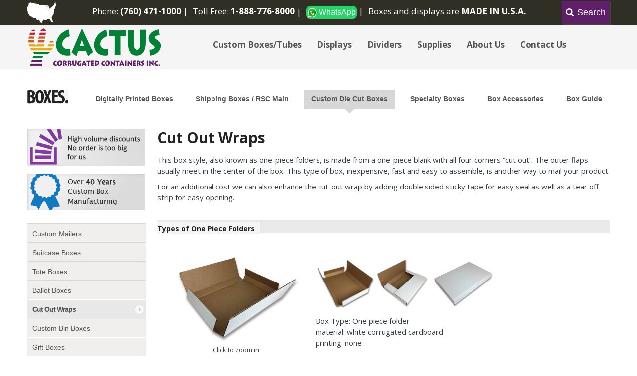

--- FILE ---
content_type: text/html; charset=UTF-8
request_url: https://www.cactuscontainers.com/custom-boxes/die-cut-boxes/cut-out-wraps/
body_size: 14013
content:
<!DOCTYPE html>
<html itemscope itemtype="http://schema.org/WebPage" dir="ltr" lang="en-US" prefix="og: https://ogp.me/ns#">
<head>
	<meta http-equiv="Content-Type" content="text/html; charset=UTF-8"/>
	<meta name="viewport" content="width=device-width, initial-scale=1, maximum-scale=5, user-scalable=yes">
	<link rel="shortcut icon" type="image/png" href="/favicon.png">
	<!-- Dublin Core -->
	<!-- <link rel="schema.DC" href="http://purl.org/dc/elements/1.1/"/> -->
	<meta name="DC.title" content="Cactus Containers - Custom Boxes Manufacturer"/>
	<meta name="DC.identifier" content="https://www.cactuscontainers.com"/>
	<meta name="DC.description" content="Cactus Containers Inc. manufactures custom boxes, mailers, POP displays, printed shipping boxes, box dividers and more."/>
	<meta name="DC.subject" content="Custom Boxes, Mailers, Printed Shipping Boxes, Cardboard Boxes, Cartons, POP Displays, Dividers"/>
	<meta name="DC.creator" content="Cactus Containers Inc."/>
	<meta name="DC.publisher" content="http://www.webpublishing.com"/>
	
		<style>img:is([sizes="auto" i], [sizes^="auto," i]) {contain-intrinsic-size:3000px 1500px}</style>
	
		<!-- All in One SEO 4.7.8 - aioseo.com -->
		<title>Order Custom Cut Out Wraps from Cactus Containers in USA</title>
	<meta name="description" content="Cactus Containers designs and manufactures tailored cut out wraps to meet your budget. Our professional designers can create the perfect box for you."/>
	<meta name="robots" content="max-snippet:-1, max-image-preview:large, max-video-preview:-1"/>
	<meta name="keywords" content="cut out wraps"/>
	<link rel="canonical" href="/custom-boxes/die-cut-boxes/cut-out-wraps/"/>
	<meta name="generator" content="All in One SEO (AIOSEO) 4.7.8"/>
		<meta property="og:locale" content="en_US"/>
		<meta property="og:site_name" content="Cactus Containers | Custom Boxes Manufacturer"/>
		<meta property="og:type" content="article"/>
		<meta property="og:title" content="Order Custom Cut Out Wraps from Cactus Containers in USA"/>
		<meta property="og:description" content="Cactus Containers designs and manufactures tailored cut out wraps to meet your budget. Our professional designers can create the perfect box for you."/>
		<meta property="og:url" content="/custom-boxes/die-cut-boxes/cut-out-wraps/"/>
		<meta property="og:image" content="https://www.cactuscontainers.com/wp-content/uploads/Twitter-Cactus-Logo-250x250-1.jpg"/>
		<meta property="og:image:secure_url" content="https://www.cactuscontainers.com/wp-content/uploads/Twitter-Cactus-Logo-250x250-1.jpg"/>
		<meta property="article:published_time" content="2015-08-10T16:21:05+00:00"/>
		<meta property="article:modified_time" content="2018-08-06T19:00:17+00:00"/>
		<meta property="article:publisher" content="https://www.facebook.com/cactuscontainers/"/>
		<meta name="twitter:card" content="summary"/>
		<meta name="twitter:site" content="@cactusboxes"/>
		<meta name="twitter:title" content="Order Custom Cut Out Wraps from Cactus Containers in USA"/>
		<meta name="twitter:description" content="Cactus Containers designs and manufactures tailored cut out wraps to meet your budget. Our professional designers can create the perfect box for you."/>
		<meta name="twitter:creator" content="@cactusboxes"/>
		<meta name="twitter:image" content="https://www.cactuscontainers.com/wp-content/uploads/Twitter-Cactus-Logo-250x250-1.jpg"/>
		<script type="application/ld+json" class="aioseo-schema">
			{"@context":"https:\/\/schema.org","@graph":[{"@type":"BreadcrumbList","@id":"\/custom-boxes\/die-cut-boxes\/cut-out-wraps\/#breadcrumblist","itemListElement":[{"@type":"ListItem","@id":"https:\/\/www.cactuscontainers.com\/#listItem","position":1,"name":"Home","item":"https:\/\/www.cactuscontainers.com\/","nextItem":{"@type":"ListItem","@id":"\/custom-boxes\/#listItem","name":"Custom Boxes and Tubes"}},{"@type":"ListItem","@id":"\/custom-boxes\/#listItem","position":2,"name":"Custom Boxes and Tubes","item":"\/custom-boxes\/","nextItem":{"@type":"ListItem","@id":"\/custom-boxes\/die-cut-boxes\/#listItem","name":"Custom Die Cut Boxes"},"previousItem":{"@type":"ListItem","@id":"https:\/\/www.cactuscontainers.com\/#listItem","name":"Home"}},{"@type":"ListItem","@id":"\/custom-boxes\/die-cut-boxes\/#listItem","position":3,"name":"Custom Die Cut Boxes","item":"\/custom-boxes\/die-cut-boxes\/","nextItem":{"@type":"ListItem","@id":"\/custom-boxes\/die-cut-boxes\/cut-out-wraps\/#listItem","name":"Cut Out Wraps"},"previousItem":{"@type":"ListItem","@id":"\/custom-boxes\/#listItem","name":"Custom Boxes and Tubes"}},{"@type":"ListItem","@id":"\/custom-boxes\/die-cut-boxes\/cut-out-wraps\/#listItem","position":4,"name":"Cut Out Wraps","previousItem":{"@type":"ListItem","@id":"\/custom-boxes\/die-cut-boxes\/#listItem","name":"Custom Die Cut Boxes"}}]},{"@type":"Organization","@id":"https:\/\/www.cactuscontainers.com\/#organization","name":"Cactus Corrugated Containers Inc.","description":"Custom Boxes Manufacturer","url":"https:\/\/www.cactuscontainers.com\/","telephone":"+18887768000","logo":{"@type":"ImageObject","url":"https:\/\/www.cactuscontainers.com\/wp-content\/uploads\/Cactus-Logo-270x76-tr.png","@id":"\/custom-boxes\/die-cut-boxes\/cut-out-wraps\/#organizationLogo","width":270,"height":78,"caption":"Cactus Corrugated Containers Logo"},"image":{"@id":"\/custom-boxes\/die-cut-boxes\/cut-out-wraps\/#organizationLogo"},"sameAs":["https:\/\/www.facebook.com\/cactuscontainers\/","https:\/\/twitter.com\/cactusboxes","https:\/\/www.instagram.com\/cactuscontainers\/","https:\/\/www.pinterest.ch\/customboxes\/","https:\/\/www.youtube.com\/@Cactuscontainers","https:\/\/www.linkedin.com\/company\/cactus-corrugated-containers\/","https:\/\/cactus-containers.tumblr.com\/","https:\/\/www.yelp.com\/biz\/cactus-corrugated-containers-san-marcos"]},{"@type":"WebPage","@id":"\/custom-boxes\/die-cut-boxes\/cut-out-wraps\/#webpage","url":"\/custom-boxes\/die-cut-boxes\/cut-out-wraps\/","name":"Order Custom Cut Out Wraps from Cactus Containers in USA","description":"Cactus Containers designs and manufactures tailored cut out wraps to meet your budget. Our professional designers can create the perfect box for you.","inLanguage":"en-US","isPartOf":{"@id":"https:\/\/www.cactuscontainers.com\/#website"},"breadcrumb":{"@id":"\/custom-boxes\/die-cut-boxes\/cut-out-wraps\/#breadcrumblist"},"image":{"@type":"ImageObject","url":"https:\/\/www.cactuscontainers.com\/wp-content\/uploads\/one-piece-folder-01-250px.jpg","@id":"\/custom-boxes\/die-cut-boxes\/cut-out-wraps\/#mainImage","width":250,"height":177,"caption":"One piece folder box"},"primaryImageOfPage":{"@id":"\/custom-boxes\/die-cut-boxes\/cut-out-wraps\/#mainImage"},"datePublished":"2015-08-10T09:21:05-07:00","dateModified":"2018-08-06T12:00:17-07:00"},{"@type":"WebSite","@id":"https:\/\/www.cactuscontainers.com\/#website","url":"https:\/\/www.cactuscontainers.com\/","name":"Cactus Containers","description":"Custom Boxes Manufacturer","inLanguage":"en-US","publisher":{"@id":"https:\/\/www.cactuscontainers.com\/#organization"}}]}
		</script>
		<!-- All in One SEO -->

<!-- This site is tracked with the HandL UTM Grabber v3 (3.1.2) - https://www.utmgrabber.com/ --> 
<link rel='dns-prefetch' href='//fonts.googleapis.com'/>
<link rel="alternate" type="application/rss+xml" title="Cactus Containers &raquo; Feed" href="https://www.cactuscontainers.com/feed/"/>
<link rel="alternate" type="application/rss+xml" title="Cactus Containers &raquo; Comments Feed" href="https://www.cactuscontainers.com/comments/feed/"/>
<link rel="alternate" type="application/rss+xml" title="Cactus Containers &raquo; Cut Out Wraps Comments Feed" href="/custom-boxes/die-cut-boxes/cut-out-wraps/feed/"/>
<script type="text/javascript">//<![CDATA[
window._wpemojiSettings={"baseUrl":"https:\/\/s.w.org\/images\/core\/emoji\/15.0.3\/72x72\/","ext":".png","svgUrl":"https:\/\/s.w.org\/images\/core\/emoji\/15.0.3\/svg\/","svgExt":".svg","source":{"concatemoji":"https:\/\/www.cactuscontainers.com\/wp-includes\/js\/wp-emoji-release.min.js?ver=6.7.4"}};!function(i,n){var o,s,e;function c(e){try{var t={supportTests:e,timestamp:(new Date).valueOf()};sessionStorage.setItem(o,JSON.stringify(t))}catch(e){}}function p(e,t,n){e.clearRect(0,0,e.canvas.width,e.canvas.height),e.fillText(t,0,0);var t=new Uint32Array(e.getImageData(0,0,e.canvas.width,e.canvas.height).data),r=(e.clearRect(0,0,e.canvas.width,e.canvas.height),e.fillText(n,0,0),new Uint32Array(e.getImageData(0,0,e.canvas.width,e.canvas.height).data));return t.every(function(e,t){return e===r[t]})}function u(e,t,n){switch(t){case"flag":return n(e,"\ud83c\udff3\ufe0f\u200d\u26a7\ufe0f","\ud83c\udff3\ufe0f\u200b\u26a7\ufe0f")?!1:!n(e,"\ud83c\uddfa\ud83c\uddf3","\ud83c\uddfa\u200b\ud83c\uddf3")&&!n(e,"\ud83c\udff4\udb40\udc67\udb40\udc62\udb40\udc65\udb40\udc6e\udb40\udc67\udb40\udc7f","\ud83c\udff4\u200b\udb40\udc67\u200b\udb40\udc62\u200b\udb40\udc65\u200b\udb40\udc6e\u200b\udb40\udc67\u200b\udb40\udc7f");case"emoji":return!n(e,"\ud83d\udc26\u200d\u2b1b","\ud83d\udc26\u200b\u2b1b")}return!1}function f(e,t,n){var r="undefined"!=typeof WorkerGlobalScope&&self instanceof WorkerGlobalScope?new OffscreenCanvas(300,150):i.createElement("canvas"),a=r.getContext("2d",{willReadFrequently:!0}),o=(a.textBaseline="top",a.font="600 32px Arial",{});return e.forEach(function(e){o[e]=t(a,e,n)}),o}function t(e){var t=i.createElement("script");t.src=e,t.defer=!0,i.head.appendChild(t)}"undefined"!=typeof Promise&&(o="wpEmojiSettingsSupports",s=["flag","emoji"],n.supports={everything:!0,everythingExceptFlag:!0},e=new Promise(function(e){i.addEventListener("DOMContentLoaded",e,{once:!0})}),new Promise(function(t){var n=function(){try{var e=JSON.parse(sessionStorage.getItem(o));if("object"==typeof e&&"number"==typeof e.timestamp&&(new Date).valueOf()<e.timestamp+604800&&"object"==typeof e.supportTests)return e.supportTests}catch(e){}return null}();if(!n){if("undefined"!=typeof Worker&&"undefined"!=typeof OffscreenCanvas&&"undefined"!=typeof URL&&URL.createObjectURL&&"undefined"!=typeof Blob)try{var e="postMessage("+f.toString()+"("+[JSON.stringify(s),u.toString(),p.toString()].join(",")+"));",r=new Blob([e],{type:"text/javascript"}),a=new Worker(URL.createObjectURL(r),{name:"wpTestEmojiSupports"});return void(a.onmessage=function(e){c(n=e.data),a.terminate(),t(n)})}catch(e){}c(n=f(s,u,p))}t(n)}).then(function(e){for(var t in e)n.supports[t]=e[t],n.supports.everything=n.supports.everything&&n.supports[t],"flag"!==t&&(n.supports.everythingExceptFlag=n.supports.everythingExceptFlag&&n.supports[t]);n.supports.everythingExceptFlag=n.supports.everythingExceptFlag&&!n.supports.flag,n.DOMReady=!1,n.readyCallback=function(){n.DOMReady=!0}}).then(function(){return e}).then(function(){var e;n.supports.everything||(n.readyCallback(),(e=n.source||{}).concatemoji?t(e.concatemoji):e.wpemoji&&e.twemoji&&(t(e.twemoji),t(e.wpemoji)))}))}((window,document),window._wpemojiSettings);
//]]></script>
<style id='wp-emoji-styles-inline-css' type='text/css'>img.wp-smiley,img.emoji{display:inline!important;border:none!important;box-shadow:none!important;height:1em!important;width:1em!important;margin:0 .07em!important;vertical-align:-.1em!important;background:none!important;padding:0!important}</style>
<link rel='stylesheet' id='wp-block-library-css' href='https://www.cactuscontainers.com/wp-includes/css/dist/block-library/A.style.min.css,qver=6.7.4.pagespeed.cf.-GTKN38myC.css' type='text/css' media='all'/>
<style id='classic-theme-styles-inline-css' type='text/css'>.wp-block-button__link{color:#fff;background-color:#32373c;border-radius:9999px;box-shadow:none;text-decoration:none;padding:calc(.667em + 2px) calc(1.333em + 2px);font-size:1.125em}.wp-block-file__button{background:#32373c;color:#fff;text-decoration:none}</style>
<style id='global-styles-inline-css' type='text/css'>:root{--wp--preset--aspect-ratio--square:1;--wp--preset--aspect-ratio--4-3: 4/3;--wp--preset--aspect-ratio--3-4: 3/4;--wp--preset--aspect-ratio--3-2: 3/2;--wp--preset--aspect-ratio--2-3: 2/3;--wp--preset--aspect-ratio--16-9: 16/9;--wp--preset--aspect-ratio--9-16: 9/16;--wp--preset--color--black:#000;--wp--preset--color--cyan-bluish-gray:#abb8c3;--wp--preset--color--white:#fff;--wp--preset--color--pale-pink:#f78da7;--wp--preset--color--vivid-red:#cf2e2e;--wp--preset--color--luminous-vivid-orange:#ff6900;--wp--preset--color--luminous-vivid-amber:#fcb900;--wp--preset--color--light-green-cyan:#7bdcb5;--wp--preset--color--vivid-green-cyan:#00d084;--wp--preset--color--pale-cyan-blue:#8ed1fc;--wp--preset--color--vivid-cyan-blue:#0693e3;--wp--preset--color--vivid-purple:#9b51e0;--wp--preset--gradient--vivid-cyan-blue-to-vivid-purple:linear-gradient(135deg,rgba(6,147,227,1) 0%,#9b51e0 100%);--wp--preset--gradient--light-green-cyan-to-vivid-green-cyan:linear-gradient(135deg,#7adcb4 0%,#00d082 100%);--wp--preset--gradient--luminous-vivid-amber-to-luminous-vivid-orange:linear-gradient(135deg,rgba(252,185,0,1) 0%,rgba(255,105,0,1) 100%);--wp--preset--gradient--luminous-vivid-orange-to-vivid-red:linear-gradient(135deg,rgba(255,105,0,1) 0%,#cf2e2e 100%);--wp--preset--gradient--very-light-gray-to-cyan-bluish-gray:linear-gradient(135deg,#eee 0%,#a9b8c3 100%);--wp--preset--gradient--cool-to-warm-spectrum:linear-gradient(135deg,#4aeadc 0%,#9778d1 20%,#cf2aba 40%,#ee2c82 60%,#fb6962 80%,#fef84c 100%);--wp--preset--gradient--blush-light-purple:linear-gradient(135deg,#ffceec 0%,#9896f0 100%);--wp--preset--gradient--blush-bordeaux:linear-gradient(135deg,#fecda5 0%,#fe2d2d 50%,#6b003e 100%);--wp--preset--gradient--luminous-dusk:linear-gradient(135deg,#ffcb70 0%,#c751c0 50%,#4158d0 100%);--wp--preset--gradient--pale-ocean:linear-gradient(135deg,#fff5cb 0%,#b6e3d4 50%,#33a7b5 100%);--wp--preset--gradient--electric-grass:linear-gradient(135deg,#caf880 0%,#71ce7e 100%);--wp--preset--gradient--midnight:linear-gradient(135deg,#020381 0%,#2874fc 100%);--wp--preset--font-size--small:13px;--wp--preset--font-size--medium:20px;--wp--preset--font-size--large:36px;--wp--preset--font-size--x-large:42px;--wp--preset--spacing--20:.44rem;--wp--preset--spacing--30:.67rem;--wp--preset--spacing--40:1rem;--wp--preset--spacing--50:1.5rem;--wp--preset--spacing--60:2.25rem;--wp--preset--spacing--70:3.38rem;--wp--preset--spacing--80:5.06rem;--wp--preset--shadow--natural:6px 6px 9px rgba(0,0,0,.2);--wp--preset--shadow--deep:12px 12px 50px rgba(0,0,0,.4);--wp--preset--shadow--sharp:6px 6px 0 rgba(0,0,0,.2);--wp--preset--shadow--outlined:6px 6px 0 -3px rgba(255,255,255,1) , 6px 6px rgba(0,0,0,1);--wp--preset--shadow--crisp:6px 6px 0 rgba(0,0,0,1)}:where(.is-layout-flex){gap:.5em}:where(.is-layout-grid){gap:.5em}body .is-layout-flex{display:flex}.is-layout-flex{flex-wrap:wrap;align-items:center}.is-layout-flex > :is(*, div){margin:0}body .is-layout-grid{display:grid}.is-layout-grid > :is(*, div){margin:0}:where(.wp-block-columns.is-layout-flex){gap:2em}:where(.wp-block-columns.is-layout-grid){gap:2em}:where(.wp-block-post-template.is-layout-flex){gap:1.25em}:where(.wp-block-post-template.is-layout-grid){gap:1.25em}.has-black-color{color:var(--wp--preset--color--black)!important}.has-cyan-bluish-gray-color{color:var(--wp--preset--color--cyan-bluish-gray)!important}.has-white-color{color:var(--wp--preset--color--white)!important}.has-pale-pink-color{color:var(--wp--preset--color--pale-pink)!important}.has-vivid-red-color{color:var(--wp--preset--color--vivid-red)!important}.has-luminous-vivid-orange-color{color:var(--wp--preset--color--luminous-vivid-orange)!important}.has-luminous-vivid-amber-color{color:var(--wp--preset--color--luminous-vivid-amber)!important}.has-light-green-cyan-color{color:var(--wp--preset--color--light-green-cyan)!important}.has-vivid-green-cyan-color{color:var(--wp--preset--color--vivid-green-cyan)!important}.has-pale-cyan-blue-color{color:var(--wp--preset--color--pale-cyan-blue)!important}.has-vivid-cyan-blue-color{color:var(--wp--preset--color--vivid-cyan-blue)!important}.has-vivid-purple-color{color:var(--wp--preset--color--vivid-purple)!important}.has-black-background-color{background-color:var(--wp--preset--color--black)!important}.has-cyan-bluish-gray-background-color{background-color:var(--wp--preset--color--cyan-bluish-gray)!important}.has-white-background-color{background-color:var(--wp--preset--color--white)!important}.has-pale-pink-background-color{background-color:var(--wp--preset--color--pale-pink)!important}.has-vivid-red-background-color{background-color:var(--wp--preset--color--vivid-red)!important}.has-luminous-vivid-orange-background-color{background-color:var(--wp--preset--color--luminous-vivid-orange)!important}.has-luminous-vivid-amber-background-color{background-color:var(--wp--preset--color--luminous-vivid-amber)!important}.has-light-green-cyan-background-color{background-color:var(--wp--preset--color--light-green-cyan)!important}.has-vivid-green-cyan-background-color{background-color:var(--wp--preset--color--vivid-green-cyan)!important}.has-pale-cyan-blue-background-color{background-color:var(--wp--preset--color--pale-cyan-blue)!important}.has-vivid-cyan-blue-background-color{background-color:var(--wp--preset--color--vivid-cyan-blue)!important}.has-vivid-purple-background-color{background-color:var(--wp--preset--color--vivid-purple)!important}.has-black-border-color{border-color:var(--wp--preset--color--black)!important}.has-cyan-bluish-gray-border-color{border-color:var(--wp--preset--color--cyan-bluish-gray)!important}.has-white-border-color{border-color:var(--wp--preset--color--white)!important}.has-pale-pink-border-color{border-color:var(--wp--preset--color--pale-pink)!important}.has-vivid-red-border-color{border-color:var(--wp--preset--color--vivid-red)!important}.has-luminous-vivid-orange-border-color{border-color:var(--wp--preset--color--luminous-vivid-orange)!important}.has-luminous-vivid-amber-border-color{border-color:var(--wp--preset--color--luminous-vivid-amber)!important}.has-light-green-cyan-border-color{border-color:var(--wp--preset--color--light-green-cyan)!important}.has-vivid-green-cyan-border-color{border-color:var(--wp--preset--color--vivid-green-cyan)!important}.has-pale-cyan-blue-border-color{border-color:var(--wp--preset--color--pale-cyan-blue)!important}.has-vivid-cyan-blue-border-color{border-color:var(--wp--preset--color--vivid-cyan-blue)!important}.has-vivid-purple-border-color{border-color:var(--wp--preset--color--vivid-purple)!important}.has-vivid-cyan-blue-to-vivid-purple-gradient-background{background:var(--wp--preset--gradient--vivid-cyan-blue-to-vivid-purple)!important}.has-light-green-cyan-to-vivid-green-cyan-gradient-background{background:var(--wp--preset--gradient--light-green-cyan-to-vivid-green-cyan)!important}.has-luminous-vivid-amber-to-luminous-vivid-orange-gradient-background{background:var(--wp--preset--gradient--luminous-vivid-amber-to-luminous-vivid-orange)!important}.has-luminous-vivid-orange-to-vivid-red-gradient-background{background:var(--wp--preset--gradient--luminous-vivid-orange-to-vivid-red)!important}.has-very-light-gray-to-cyan-bluish-gray-gradient-background{background:var(--wp--preset--gradient--very-light-gray-to-cyan-bluish-gray)!important}.has-cool-to-warm-spectrum-gradient-background{background:var(--wp--preset--gradient--cool-to-warm-spectrum)!important}.has-blush-light-purple-gradient-background{background:var(--wp--preset--gradient--blush-light-purple)!important}.has-blush-bordeaux-gradient-background{background:var(--wp--preset--gradient--blush-bordeaux)!important}.has-luminous-dusk-gradient-background{background:var(--wp--preset--gradient--luminous-dusk)!important}.has-pale-ocean-gradient-background{background:var(--wp--preset--gradient--pale-ocean)!important}.has-electric-grass-gradient-background{background:var(--wp--preset--gradient--electric-grass)!important}.has-midnight-gradient-background{background:var(--wp--preset--gradient--midnight)!important}.has-small-font-size{font-size:var(--wp--preset--font-size--small)!important}.has-medium-font-size{font-size:var(--wp--preset--font-size--medium)!important}.has-large-font-size{font-size:var(--wp--preset--font-size--large)!important}.has-x-large-font-size{font-size:var(--wp--preset--font-size--x-large)!important}:where(.wp-block-post-template.is-layout-flex){gap:1.25em}:where(.wp-block-post-template.is-layout-grid){gap:1.25em}:where(.wp-block-columns.is-layout-flex){gap:2em}:where(.wp-block-columns.is-layout-grid){gap:2em}:root :where(.wp-block-pullquote){font-size:1.5em;line-height:1.6}</style>
<link rel='stylesheet' id='twentytwelve-fonts-css' href='https://fonts.googleapis.com/css?family=Open+Sans:400italic,700italic,400,700&#038;subset=latin,latin-ext' type='text/css' media='all'/>
<link rel='stylesheet' id='twentytwelve-style-css' href='https://www.cactuscontainers.com/wp-content/themes/instabox-new/A.style.css,qver=1756130492.pagespeed.cf.3pih2tyndt.css' type='text/css' media='all'/>
<!--[if lt IE 9]>
<link rel='stylesheet' id='twentytwelve-ie-css' href='https://www.cactuscontainers.com/wp-content/themes/instabox-new/css/ie.css?ver=20121010' type='text/css' media='all' />
<![endif]-->
<script type="text/javascript" src="https://www.cactuscontainers.com/wp-includes/js/jquery/jquery.min.js,qver=3.7.1.pagespeed.jm.PoWN7KAtLT.js" id="jquery-core-js"></script>
<script src="https://www.cactuscontainers.com/wp-includes,_js,_jquery,_jquery-migrate.min.js,qver==3.4.1+wp-content,_plugins,_handl-utm-grabber-v3,_js,_js.cookie.js,qver==6.7.4.pagespeed.jc.O2Pa2Quzyp.js"></script><script>eval(mod_pagespeed_VBSQFfAYzw);</script>
<script>eval(mod_pagespeed_wXGpOov5Fv);</script>
<script type="text/javascript" id="handl-utm-grabber-js-extra">//<![CDATA[
var handl_utm=[];var handl_utm_all_params=["utm_source","utm_medium","utm_term","utm_content","utm_campaign","first_utm_source","first_utm_medium","first_utm_term","first_utm_content","first_utm_campaign","fbclid","msclkid","gclid","handl_original_ref","handl_landing_page","handl_landing_page_base","handl_ip","handl_ref","handl_url","handl_ref_domain","handl_url_base","gaclientid","organic_source","organic_source_str","user_agent","traffic_source","first_traffic_source","handlID","_fbc","_fbp","traffic_source"];var handl_utm_cookie_duration=["30","1"];var handl_utm_append_params=["utm_source","utm_medium","utm_term","utm_content","utm_campaign","gclid","traffic_source"];var handl_utm_first_touch_params=["utm_source","utm_medium","utm_term","utm_content","utm_campaign"];var handl_utm_session_cookies=0;var handl_ajax={"ajax_url":"https:\/\/www.cactuscontainers.com\/wp-admin\/admin-ajax.php","fb_capi_enabled":"0"};var handl_utm_custom_params=["traffic_source"];var handl_utm_dyo_logic=[];var handl_utm_predefined=[];
//]]></script>
<script src="https://www.cactuscontainers.com/wp-content/plugins,_handl-utm-grabber-v3,_js,_handl-utm-grabber.js,qver==6.7.4+themes,_instabox-new,_thickbox,_jquery-migrate-1.4.1.js.pagespeed.jc.NPuU9mWZKv.js"></script><script>eval(mod_pagespeed_W4hZdyUYXk);</script>
<link rel="https://api.w.org/" href="https://www.cactuscontainers.com/wp-json/"/><link rel="alternate" title="JSON" type="application/json" href="https://www.cactuscontainers.com/wp-json/wp/v2/pages/7266"/><link rel="EditURI" type="application/rsd+xml" title="RSD" href="https://www.cactuscontainers.com/xmlrpc.php?rsd"/>
<meta name="generator" content="WordPress 6.7.4"/>
<link rel='shortlink' href='/?p=7266'/>
<link rel="alternate" title="oEmbed (JSON)" type="application/json+oembed" href="https://www.cactuscontainers.com/wp-json/oembed/1.0/embed?url=%2Fcustom-boxes%2Fdie-cut-boxes%2Fcut-out-wraps%2F"/>
<link rel="alternate" title="oEmbed (XML)" type="text/xml+oembed" href="https://www.cactuscontainers.com/wp-json/oembed/1.0/embed?url=%2Fcustom-boxes%2Fdie-cut-boxes%2Fcut-out-wraps%2F&#038;format=xml"/>
<style>.handl-hidden{display:none}</style><style>[class^="fieldset-handl_"]{display:none}</style>	<!-- main script -->
	<script src="https://code.jquery.com/jquery-3.7.0.min.js" integrity="sha256-2Pmvv0kuTBOenSvLm6bvfBSSHrUJ+3A7x6P5Ebd07/g=" crossorigin="anonymous"></script>
    <script>eval(mod_pagespeed_L6dZLUADAe);</script>
	<!-- placeholder script -->
	<script async>//<![CDATA[
;window.Modernizr=function(a,b,c){function x(){e.input=function(a){for(var b=0,c=a.length;b<c;b++)o[a[b]]=a[b]in k;return o}("autocomplete autofocus list placeholder max min multiple pattern required step".split(" "))}function w(a,b){return!!~(""+a).indexOf(b)}function v(a,b){return typeof a===b}function u(a,b){return t(prefixes.join(a+";")+(b||""))}function t(a){j.cssText=a}var d="2.0.6",e={},f=b.documentElement,g=b.head||b.getElementsByTagName("head")[0],h="modernizr",i=b.createElement(h),j=i.style,k=b.createElement("input"),l=Object.prototype.toString,m={},n={},o={},p=[],q,r={}.hasOwnProperty,s;!v(r,c)&&!v(r.call,c)?s=function(a,b){return r.call(a,b)}:s=function(a,b){return b in a&&v(a.constructor.prototype[b],c)};for(var y in m)s(m,y)&&(q=y.toLowerCase(),e[q]=m[y](),p.push((e[q]?"":"no-")+q));e.input||x(),t(""),i=k=null,e._version=d;return e}(this,this.document);$(document).ready(function(){if(typeof(Modernizr)!='undefined'&&!Modernizr.input.placeholder){$('input[type="text"], input[type="submit"], input[type="button"], input[type="password"], input[type="email"], input[type="tel"], input[type="search"], textarea').each(function(){var phAttr=$(this).attr('placeholder');if(typeof(phAttr)!='undefined'&&phAttr!=false){if(phAttr!=null&&phAttr!=''){$(this).addClass('default_title_text');$(this).val(phAttr);$(this).focus(function(){$(this).removeClass('default_title_text');if($(this).val()==$(this).attr('placeholder')){$(this).val('');}});$(this).blur(function(){if($(this).val()==''){$(this).val($(this).attr('placeholder'));$(this).addClass('default_title_text');}});}}});}});
//]]></script>
	<script async src="https://www.cactuscontainers.com/wp-content/themes/instabox-new/js/owl.carousel.js.pagespeed.jm.hTciP44AsQ.js"></script>
	<!-- general script -->
	<script src="https://www.cactuscontainers.com/wp-content/themes/instabox-new/js/script.js.pagespeed.jm.rg0L85J8OV.js"></script>
		<script async type="text/javascript">//<![CDATA[
$(function($){$('#mainSearch').focus(function(e){if(this.value=='Search')this.value=''}).blur(function(e){if(this.value=='')this.value='Search'});$(".nav-icon").toggle(function(){$("#wrapper").animate({"right":"50%"},500);},function(){$("#wrapper").animate({"right":"0"},500);});$('.mainMenu li a').append('<span class="left_r"></span>');});
//]]></script>
	<script async type="text/javascript" src="https://www.cactuscontainers.com/wp-content/themes/instabox-new/thickbox/thickbox.js.pagespeed.jm.d2w-IdDawA.js"></script>
		<!--  SLIDESHOW SCRIPT & ASSETS START -->
	<!--  SLIDESHOW SCRIPT END -->
		<!-- Bing Auth -->
	<meta name="msvalidate.01" content="7EE59B2388EA2351EFDE3C0542EF35C9"/>
	<!-- Bing Auth end -->
	<!-- google+ verify link start -->
	<link href="https://plus.google.com/101775664605480944533" rel="publisher"/>
	<!-- google+ verify link end -->
	<!-- responsive css -->
	<link href="https://www.cactuscontainers.com/wp-content/themes/instabox-new/css/A.responsive.css,qv=12.pagespeed.cf.SDVAZJ2sfP.css" rel="stylesheet"/>
	<!-- Structured Data Search Box -->
	<script type="application/ld+json">
    	{
    	  "@context": "https://schema.org",
    	  "@type": "WebSite",
	  "name": "Cactus Corrugated Containers",
    	  "url": "https://www.cactuscontainers.com/",
   	   "potentialAction": {
    	    "@type": "SearchAction",
    	    "target": {
    	      "@type": "EntryPoint",
   	       "urlTemplate": "https://www.cactuscontainers.com/?s={search_term_string}"
   	     },
  	      "query-input": "required name=search_term_string"
 	     }
    	}
    </script>

	<!-- Google Tag Manager -->
	<script>(function(w,d,s,l,i){w[l]=w[l]||[];w[l].push({'gtm.start':new Date().getTime(),event:'gtm.js'});var f=d.getElementsByTagName(s)[0],j=d.createElement(s),dl=l!='dataLayer'?'&l='+l:'';j.async=true;j.src='https://www.googletagmanager.com/gtm.js?id='+i+dl;f.parentNode.insertBefore(j,f);})(window,document,'script','dataLayer','GTM-MRRTX3');</script>
	<!-- End Google Tag Manager -->
	</head>
<body style="margin-top:0px;" class="page-template page-template-page-inner page-template-page-inner-php page page-id-7266 page-child parent-pageid-73 custom-font-enabled">
	<!-- Google Tag Manager (noscript) -->
	<noscript><iframe src="https://www.googletagmanager.com/ns.html?id=GTM-MRRTX3" height="0" width="0" style="display:none;visibility:hidden"></iframe></noscript>
	<!-- End Google Tag Manager (noscript) -->
	 <div class="mobile-nav-block teee">
        <form method="get" id="searchform" action="https://www.cactuscontainers.com/">
            <div class="title">
                <input type="text" value="" name="s" class="" id="s" placeholder="Search"/>
            <input type="submit" id="searchsubmit" value="Search" class="search-button"/>
            </div>
        </form>
	    <div class="nav-content">
	        <ul id="menu-main-navigation" class="mobmainMenu"><li class="current-page-ancestor current-menu-ancestor menu-item-has-children"><a href="/custom-boxes/">Custom Boxes/Tubes</a>
<ul class="sub-menu">
	<li class="menu-item-has-children"><a href="/custom-boxes/shipping-boxes/">Shipping Boxes / RSC</a>
	<ul class="sub-menu">
		<li><a href="/custom-boxes/shipping-boxes/regular-slotted-boxes-2/">Custom Cardboard Boxes</a></li>
		<li><a href="/custom-boxes/shipping-boxes/regular-slotted-boxes/">Regular Slotted Cartons</a></li>
		<li><a href="/custom-boxes/digitally-printed-boxes/">Digitally Printed Boxes</a></li>
		<li><a href="/custom-boxes/shipping-boxes/full-overlap-boxes/">Full Overlap Cartons</a></li>
		<li><a href="/custom-boxes/shipping-boxes/five-panel-wrap-boxes/">Five Panel Wrap</a></li>
		<li><a href="/custom-boxes/die-cut-boxes/mailer-boxes/">Custom Mailers</a></li>
		<li><a href="/custom-boxes/shipping-boxes/trays-boxes/">Corrugated Box Trays</a></li>
		<li><a href="/custom-boxes/shipping-boxes/heavy-duty-boxes/">Heavy Duty Boxes</a></li>
		<li><a href="/custom-boxes/shipping-boxes/telescoping-boxes/">Telescoping Box</a></li>
		<li><a href="/custom-boxes/shipping-boxes/rsc-with-variable-flaps/">RSC With Variable Flaps</a></li>
		<li><a href="/custom-boxes/shipping-boxes/half-slotted-box-with-cover/">Half-Slotted Box With Cover</a></li>
		<li><a href="/custom-boxes/shipping-boxes/rsc-boxes-guide/">RSC Boxes Guide</a></li>
		<li><a href="/custom-boxes/shipping-boxes/double-cover/">Double Cover Boxes</a></li>
		<li><a href="/custom-boxes/shipping-boxes/rsc-boxes-materials/">RSC Boxes Materials &#038; Flutes Definition</a></li>
		<li><a href="/custom-boxes/shipping-boxes/flutes-definition/">Flutes Definition</a></li>
	</ul>
</li>
	<li class="current-page-ancestor current-menu-ancestor menu-item-has-children"><a href="/custom-boxes/die-cut-boxes/">Custom Die Cut Boxes</a>
	<ul class="sub-menu">
		<li><a href="/custom-boxes/die-cut-boxes/mailer-boxes/">Mailers</a></li>
		<li><a href="/custom-boxes/die-cut-boxes/suitcase-boxes/">Suitcase Boxes</a></li>
		<li><a href="/custom-boxes/die-cut-boxes/tote-boxes/">Tote Boxes</a></li>
		<li><a href="/custom-boxes/die-cut-boxes/ballot-boxes/">Ballot Boxes</a></li>
		<li class="current-menu-item current_page_item"><a href="/custom-boxes/die-cut-boxes/cut-out-wraps/" aria-current="page">Cut Out Wraps</a></li>
		<li><a href="/custom-boxes/die-cut-boxes/bin-boxes/">Custom Bin Boxes</a></li>
		<li><a href="/custom-boxes/die-cut-boxes/gift-boxes/">Gift Boxes</a></li>
	</ul>
</li>
	<li class="menu-item-has-children"><a href="/custom-boxes/specialty-packaging-boxes/">Specialty Boxes</a>
	<ul class="sub-menu">
		<li><a href="/custom-boxes/specialty-packaging-boxes/folding-carton-boxes/">Folding Cartons</a></li>
		<li><a href="/custom-boxes/specialty-packaging-boxes/setup-boxes/">Setup Boxes</a></li>
		<li><a href="/custom-boxes/specialty-packaging-boxes/software-packaging-boxes/">Software Packaging</a></li>
		<li><a href="/custom-boxes/specialty-packaging-boxes/telescoping-boxes-special/">Specialty Telescoping Box</a></li>
		<li><a href="/custom-boxes/specialty-packaging-boxes/rigid-suitcase-boxes/">Rigid Suitcase Boxes</a></li>
		<li><a href="/custom-boxes/specialty-packaging-boxes/wooden-boxes/">Specialty Wooden Boxes</a></li>
		<li><a href="/custom-boxes/specialty-packaging-boxes/food-packaging/">Food Packaging</a></li>
		<li><a href="/custom-boxes/specialty-packaging-boxes/mailing-tubes/">Fiber Mailing Tubes</a></li>
		<li><a href="/custom-boxes/specialty-packaging-boxes/brochure-holders/">Brochure Holders</a></li>
	</ul>
</li>
	<li><a href="/custom-boxes/digitally-printed-boxes/">Digitally Printed Boxes</a></li>
	<li><a href="/custom-boxes/specialty-packaging-boxes/food-packaging/">Food Packaging</a></li>
	<li><a href="/custom-boxes/specialty-packaging-boxes/mailing-tubes/">Tubes</a></li>
	<li><a href="/custom-boxes/box-accessories/divider-boxes/">Dividers</a></li>
	<li><a href="/custom-boxes/box-accessories/foam-inserts-packing/">Custom Foam Inserts</a></li>
	<li><a href="/boxes-by-industry/">Boxes by Industry</a></li>
	<li class="menu-item-has-children"><a href="/custom-boxes/box-accessories/">Box Accessories</a>
	<ul class="sub-menu">
		<li><a href="/custom-boxes/box-accessories/divider-boxes/">Dividers</a></li>
		<li><a href="/custom-boxes/box-accessories/e-liquid-box-dividers/">E-Liquid Box Dividers</a></li>
		<li><a href="/custom-boxes/box-accessories/pads-boxes/">Corrugated Box Pads</a></li>
		<li><a href="/custom-boxes/shipping-boxes/trays-boxes/">Corrugated Box Trays</a></li>
		<li><a href="/shipping-supplies/printed-tape-packing/">Custom Printed Tape</a></li>
		<li><a href="/shipping-supplies/custom-printed-labels/">Custom Printed Labels</a></li>
		<li><a href="/shipping-supplies/printed-bags-packing/">Custom Printed Bags</a></li>
		<li><a href="/custom-boxes/box-accessories/corner-protectors/">Corner Protectors</a></li>
		<li><a href="/custom-boxes/box-accessories/foam-inserts-packing/">Custom Foam Inserts</a></li>
		<li><a href="/custom-boxes/box-accessories/die-cut-corrugated-inserts/">Die Cut Corrugated Inserts</a></li>
	</ul>
</li>
	<li><a href="/cases/">Carrying Cases, Custom Foam And More</a></li>
	<li><a href="/custom-boxes/shipping-boxes/flutes-definition/">Flutes Definition</a></li>
	<li class="menu-item-has-children"><a href="/packaging-design-services/">Boxes Design</a>
	<ul class="sub-menu">
		<li><a href="/packaging-design-services/">Packaging Design</a></li>
		<li><a href="/art-requirements-3/">Art Requirements</a></li>
	</ul>
</li>
</ul>
</li>
<li class="menu-item-has-children"><a href="/custom-point-of-purchase-displays/">Displays</a>
<ul class="sub-menu">
	<li><a href="/custom-point-of-purchase-displays/countertop-displays/">Custom Counter-Top Display Boxes</a></li>
	<li><a href="/custom-point-of-purchase-displays/custom-counter-top-shipper-display-boxes/">Custom Counter-Top Shipper Displays</a></li>
	<li><a href="/custom-point-of-purchase-displays/stand-up-displays/">Custom Stand-Up Floor Displays</a></li>
	<li><a href="/custom-point-of-purchase-displays/stock-counter-top-pop-point-of-purchase-display-boxes/">Stock Counter-Top POP Point of Purchase Display Boxes</a></li>
</ul>
</li>
<li class="menu-item-has-children"><a href="/custom-boxes/box-accessories/divider-boxes/">Dividers</a>
<ul class="sub-menu">
	<li><a href="/custom-boxes/box-accessories/divider-boxes/">Box Dividers</a></li>
	<li><a href="/request-for-a-dividers-quote/">Request a Quote for Box Dividers</a></li>
</ul>
</li>
<li class="menu-item-has-children"><a href="/shipping-supplies/">Supplies</a>
<ul class="sub-menu">
	<li><a href="/custom-boxes/box-accessories/divider-boxes/">Dividers</a></li>
	<li><a href="/custom-boxes/box-accessories/e-liquid-box-dividers/">E-Liquid Box Dividers</a></li>
	<li><a href="/shipping-supplies/printed-tape-packing/">Custom Printed Tape</a></li>
	<li><a href="/shipping-supplies/custom-printed-labels/">Custom Printed Labels</a></li>
	<li><a href="/shipping-supplies/printed-bags-packing/">Custom Printed Bags</a></li>
	<li><a href="/custom-boxes/box-accessories/corner-protectors/">Corner Protectors</a></li>
	<li><a href="/custom-boxes/box-accessories/foam-inserts-packing/">Custom Foam Inserts</a></li>
</ul>
</li>
<li class="menu-item-has-children"><a href="/about-cactus-containers/">About Us</a>
<ul class="sub-menu">
	<li><a href="/about-cactus-containers/cardboard-digital-printing/">Cardboard Digital Printing With The EFI Nozomi C18000</a></li>
	<li><a href="/about-cactus-containers/articles/">Articles</a></li>
	<li><a href="/about-cactus-containers/blog/">Blog</a></li>
	<li><a href="/about-cactus-containers/careers/">Careers</a></li>
	<li><a href="/about-cactus-containers/faqs/">FAQS</a></li>
	<li><a href="/about-cactus-containers/testimonials/">Testimonials</a></li>
	<li><a href="/about-cactus-containers/video-introduction/">Video Introduction</a></li>
	<li><a href="/about-cactus-containers/ordering/">Ordering</a></li>
	<li><a href="/about-cactus-containers/privacy/">Privacy Policy</a></li>
	<li><a href="/about-cactus-containers/sitemap/">Sitemap</a></li>
	<li><a href="/about-cactus-containers/contact-short/">Contact Us</a></li>
</ul>
</li>
<li><a href="/about-cactus-containers/contact-short/">Contact Us</a></li>
</ul>	        <div class="contact-list-mobile cf">
	            <p>Phone: <a href="tel:+17604711000"><strong>(760) 471-1000 </strong></a></p>
<p>Toll Free: <a href="tel:+18887768000"><strong>1-888-776-8000</strong></a></p>
<p><a target="_blank" href="https://api.whatsapp.com/send?phone=16198511833"><span style="display: inline-block; padding:2px; border-radius: 8px; background-color: #25D366; color: #fff; text-decoration: none; font-family: sans-serif; font-size: 16px;"><img decoding="async" src="https://www.cactuscontainers.com/wp-content/uploads/WhasApp-40x40-round.png" alt="WhatsApp" width="20" height="20" style="vertical-align:middle;">  WhatsApp </span></a></p>
<p>Boxes and displays are <strong>MADE IN U.S.A. </strong></p>
	        </div>
	    </div>
	</div>
	<!-- start -->
	<div id="wrapper" class="cactus_cls">
		<!-- header part -->
		<header>
		    <div class="header-mob-top cf">
		        <p>Phone: <a href="tel:+17604711000"><strong>(760) 471-1000 </strong></a></p>
<p>Toll Free: <a href="tel:+18887768000"><strong>1-888-776-8000</strong></a></p>
<p><a target="_blank" href="https://api.whatsapp.com/send?phone=16198511833"><span style="display: inline-block; padding:2px; border-radius: 8px; background-color: #25D366; color: #fff; text-decoration: none; font-family: sans-serif; font-size: 16px;"><img src="https://www.cactuscontainers.com/wp-content/uploads/WhasApp-40x40-round.png" alt="WhatsApp" width="20" height="20" style="vertical-align:middle;">  WhatsApp </span></a></p>		    </div>
		    <div class="header-top cf">
		        <div class="container cf">
		            <div class="header-top-inner">
		                 <figure><img src="https://www.cactuscontainers.com/wp-content/uploads/icon-img.png" width="58" height="41" alt="Made in the U.S.A. icon"/></figure>
		                <div class="contact-list cf">
		                <p>Phone: <a href="tel:+17604711000"><strong>(760) 471-1000 </strong></a></p>
<p>Toll Free: <a href="tel:+18887768000"><strong>1-888-776-8000</strong></a></p>
<p><a target="_blank" href="https://api.whatsapp.com/send?phone=16198511833"><span style="display: inline-block; padding:2px; border-radius: 8px; background-color: #25D366; color: #fff; text-decoration: none; font-family: sans-serif; font-size: 16px;"><img decoding="async" src="https://www.cactuscontainers.com/wp-content/uploads/WhasApp-40x40-round.png" alt="WhatsApp" width="20" height="20" style="vertical-align:middle;">  WhatsApp </span></a></p>
<p>Boxes and displays are <strong>MADE IN U.S.A. </strong></p>
		                </div>
		                <div class="search-block">
		                    <form method="get" id="searchform1" action="https://www.cactuscontainers.com/">
		                        <div class="search-open open">
		                            <input type="text" value="" name="s" class="input-style search-bar" id="s1" placeholder="Search"/>
		                        </div>
		                        <input type="submit" id="searchsubmit1" value="Search" class="search-btn"/>
		                    </form>
		                </div>
		           	</div>
		       	</div>
		    </div>
		    <div class="header-bottom cf">
		         <div class="container cf">
		             <div class="header-bottom-inner">
		                <a class="logo" href="https://www.cactuscontainers.com"><img src="https://www.cactuscontainers.com/wp-content/uploads/Cactus-Logo-270x76-tr.png" alt="Cactus Corrugated Containers Logo" width="270" height="78"/></a>
		                <nav>
		                    <div class="menu-main-navigation-container"><ul id="menu-main-navigation-1" class="mainMenu"><li class="current-page-ancestor current-menu-ancestor menu-item-has-children"><a href="/custom-boxes/">Custom Boxes/Tubes</a>
<ul class="sub-menu">
	<li class="menu-item-has-children"><a href="/custom-boxes/shipping-boxes/">Shipping Boxes / RSC</a>
	<ul class="sub-menu">
		<li><a href="/custom-boxes/shipping-boxes/regular-slotted-boxes-2/">Custom Cardboard Boxes</a></li>
		<li><a href="/custom-boxes/shipping-boxes/regular-slotted-boxes/">Regular Slotted Cartons</a></li>
		<li><a href="/custom-boxes/digitally-printed-boxes/">Digitally Printed Boxes</a></li>
		<li><a href="/custom-boxes/shipping-boxes/full-overlap-boxes/">Full Overlap Cartons</a></li>
		<li><a href="/custom-boxes/shipping-boxes/five-panel-wrap-boxes/">Five Panel Wrap</a></li>
		<li><a href="/custom-boxes/die-cut-boxes/mailer-boxes/">Custom Mailers</a></li>
		<li><a href="/custom-boxes/shipping-boxes/trays-boxes/">Corrugated Box Trays</a></li>
		<li><a href="/custom-boxes/shipping-boxes/heavy-duty-boxes/">Heavy Duty Boxes</a></li>
		<li><a href="/custom-boxes/shipping-boxes/telescoping-boxes/">Telescoping Box</a></li>
		<li><a href="/custom-boxes/shipping-boxes/rsc-with-variable-flaps/">RSC With Variable Flaps</a></li>
		<li><a href="/custom-boxes/shipping-boxes/half-slotted-box-with-cover/">Half-Slotted Box With Cover</a></li>
		<li><a href="/custom-boxes/shipping-boxes/rsc-boxes-guide/">RSC Boxes Guide</a></li>
		<li><a href="/custom-boxes/shipping-boxes/double-cover/">Double Cover Boxes</a></li>
		<li><a href="/custom-boxes/shipping-boxes/rsc-boxes-materials/">RSC Boxes Materials &#038; Flutes Definition</a></li>
		<li><a href="/custom-boxes/shipping-boxes/flutes-definition/">Flutes Definition</a></li>
	</ul>
</li>
	<li class="current-page-ancestor current-menu-ancestor menu-item-has-children"><a href="/custom-boxes/die-cut-boxes/">Custom Die Cut Boxes</a>
	<ul class="sub-menu">
		<li><a href="/custom-boxes/die-cut-boxes/mailer-boxes/">Mailers</a></li>
		<li><a href="/custom-boxes/die-cut-boxes/suitcase-boxes/">Suitcase Boxes</a></li>
		<li><a href="/custom-boxes/die-cut-boxes/tote-boxes/">Tote Boxes</a></li>
		<li><a href="/custom-boxes/die-cut-boxes/ballot-boxes/">Ballot Boxes</a></li>
		<li class="current-menu-item current_page_item"><a href="/custom-boxes/die-cut-boxes/cut-out-wraps/" aria-current="page">Cut Out Wraps</a></li>
		<li><a href="/custom-boxes/die-cut-boxes/bin-boxes/">Custom Bin Boxes</a></li>
		<li><a href="/custom-boxes/die-cut-boxes/gift-boxes/">Gift Boxes</a></li>
	</ul>
</li>
	<li class="menu-item-has-children"><a href="/custom-boxes/specialty-packaging-boxes/">Specialty Boxes</a>
	<ul class="sub-menu">
		<li><a href="/custom-boxes/specialty-packaging-boxes/folding-carton-boxes/">Folding Cartons</a></li>
		<li><a href="/custom-boxes/specialty-packaging-boxes/setup-boxes/">Setup Boxes</a></li>
		<li><a href="/custom-boxes/specialty-packaging-boxes/software-packaging-boxes/">Software Packaging</a></li>
		<li><a href="/custom-boxes/specialty-packaging-boxes/telescoping-boxes-special/">Specialty Telescoping Box</a></li>
		<li><a href="/custom-boxes/specialty-packaging-boxes/rigid-suitcase-boxes/">Rigid Suitcase Boxes</a></li>
		<li><a href="/custom-boxes/specialty-packaging-boxes/wooden-boxes/">Specialty Wooden Boxes</a></li>
		<li><a href="/custom-boxes/specialty-packaging-boxes/food-packaging/">Food Packaging</a></li>
		<li><a href="/custom-boxes/specialty-packaging-boxes/mailing-tubes/">Fiber Mailing Tubes</a></li>
		<li><a href="/custom-boxes/specialty-packaging-boxes/brochure-holders/">Brochure Holders</a></li>
	</ul>
</li>
	<li><a href="/custom-boxes/digitally-printed-boxes/">Digitally Printed Boxes</a></li>
	<li><a href="/custom-boxes/specialty-packaging-boxes/food-packaging/">Food Packaging</a></li>
	<li><a href="/custom-boxes/specialty-packaging-boxes/mailing-tubes/">Tubes</a></li>
	<li><a href="/custom-boxes/box-accessories/divider-boxes/">Dividers</a></li>
	<li><a href="/custom-boxes/box-accessories/foam-inserts-packing/">Custom Foam Inserts</a></li>
	<li><a href="/boxes-by-industry/">Boxes by Industry</a></li>
	<li class="menu-item-has-children"><a href="/custom-boxes/box-accessories/">Box Accessories</a>
	<ul class="sub-menu">
		<li><a href="/custom-boxes/box-accessories/divider-boxes/">Dividers</a></li>
		<li><a href="/custom-boxes/box-accessories/e-liquid-box-dividers/">E-Liquid Box Dividers</a></li>
		<li><a href="/custom-boxes/box-accessories/pads-boxes/">Corrugated Box Pads</a></li>
		<li><a href="/custom-boxes/shipping-boxes/trays-boxes/">Corrugated Box Trays</a></li>
		<li><a href="/shipping-supplies/printed-tape-packing/">Custom Printed Tape</a></li>
		<li><a href="/shipping-supplies/custom-printed-labels/">Custom Printed Labels</a></li>
		<li><a href="/shipping-supplies/printed-bags-packing/">Custom Printed Bags</a></li>
		<li><a href="/custom-boxes/box-accessories/corner-protectors/">Corner Protectors</a></li>
		<li><a href="/custom-boxes/box-accessories/foam-inserts-packing/">Custom Foam Inserts</a></li>
		<li><a href="/custom-boxes/box-accessories/die-cut-corrugated-inserts/">Die Cut Corrugated Inserts</a></li>
	</ul>
</li>
	<li><a href="/cases/">Carrying Cases, Custom Foam And More</a></li>
	<li><a href="/custom-boxes/shipping-boxes/flutes-definition/">Flutes Definition</a></li>
	<li class="menu-item-has-children"><a href="/packaging-design-services/">Boxes Design</a>
	<ul class="sub-menu">
		<li><a href="/packaging-design-services/">Packaging Design</a></li>
		<li><a href="/art-requirements-3/">Art Requirements</a></li>
	</ul>
</li>
</ul>
</li>
<li class="menu-item-has-children"><a href="/custom-point-of-purchase-displays/">Displays</a>
<ul class="sub-menu">
	<li><a href="/custom-point-of-purchase-displays/countertop-displays/">Custom Counter-Top Display Boxes</a></li>
	<li><a href="/custom-point-of-purchase-displays/custom-counter-top-shipper-display-boxes/">Custom Counter-Top Shipper Displays</a></li>
	<li><a href="/custom-point-of-purchase-displays/stand-up-displays/">Custom Stand-Up Floor Displays</a></li>
	<li><a href="/custom-point-of-purchase-displays/stock-counter-top-pop-point-of-purchase-display-boxes/">Stock Counter-Top POP Point of Purchase Display Boxes</a></li>
</ul>
</li>
<li class="menu-item-has-children"><a href="/custom-boxes/box-accessories/divider-boxes/">Dividers</a>
<ul class="sub-menu">
	<li><a href="/custom-boxes/box-accessories/divider-boxes/">Box Dividers</a></li>
	<li><a href="/request-for-a-dividers-quote/">Request a Quote for Box Dividers</a></li>
</ul>
</li>
<li class="menu-item-has-children"><a href="/shipping-supplies/">Supplies</a>
<ul class="sub-menu">
	<li><a href="/custom-boxes/box-accessories/divider-boxes/">Dividers</a></li>
	<li><a href="/custom-boxes/box-accessories/e-liquid-box-dividers/">E-Liquid Box Dividers</a></li>
	<li><a href="/shipping-supplies/printed-tape-packing/">Custom Printed Tape</a></li>
	<li><a href="/shipping-supplies/custom-printed-labels/">Custom Printed Labels</a></li>
	<li><a href="/shipping-supplies/printed-bags-packing/">Custom Printed Bags</a></li>
	<li><a href="/custom-boxes/box-accessories/corner-protectors/">Corner Protectors</a></li>
	<li><a href="/custom-boxes/box-accessories/foam-inserts-packing/">Custom Foam Inserts</a></li>
</ul>
</li>
<li class="menu-item-has-children"><a href="/about-cactus-containers/">About Us</a>
<ul class="sub-menu">
	<li><a href="/about-cactus-containers/cardboard-digital-printing/">Cardboard Digital Printing With The EFI Nozomi C18000</a></li>
	<li><a href="/about-cactus-containers/articles/">Articles</a></li>
	<li><a href="/about-cactus-containers/blog/">Blog</a></li>
	<li><a href="/about-cactus-containers/careers/">Careers</a></li>
	<li><a href="/about-cactus-containers/faqs/">FAQS</a></li>
	<li><a href="/about-cactus-containers/testimonials/">Testimonials</a></li>
	<li><a href="/about-cactus-containers/video-introduction/">Video Introduction</a></li>
	<li><a href="/about-cactus-containers/ordering/">Ordering</a></li>
	<li><a href="/about-cactus-containers/privacy/">Privacy Policy</a></li>
	<li><a href="/about-cactus-containers/sitemap/">Sitemap</a></li>
	<li><a href="/about-cactus-containers/contact-short/">Contact Us</a></li>
</ul>
</li>
<li><a href="/about-cactus-containers/contact-short/">Contact Us</a></li>
</ul></div>		                </nav>
						<a class="btn-m-nav nav-icon" href="javascript:;"><img src="https://www.cactuscontainers.com/wp-content/themes/instabox-new/img/mobile-menu-icon.png" width="32" height="17" alt="cactus"></a>
		             </div>
		         </div>
		    </div>
		</header>
		<div class="blank"> </div>
<style type="text/css">.image-box-mobile,.leftSidebar.mobile{display:none!important}.product-detail .hProduct .prodImg{height:1%;min-height:100px;padding-bottom:1px;width:35%;margin:0;max-width:100%}.hProduct .prodImg span{display:block;margin-bottom:10px;width:100%;text-align:center}.fullContent a{display:block}.rightContent a{display:inline}@media (max-width:640px){.product-detail .hProduct .prodImg{height:1%;min-height:100px;padding-bottom:1px;width:300px;margin:0 auto;max-width:100%}}@media (max-width:565px){#TB_window{position:fixed;background:#fff;z-index:99999999999999;color:#000;display:none;border:4px solid #525252;text-align:left;top:50%;left:50%;-webkit-transform:translate(-50%,-50%);-moz-transform:translate(-50%,-50%);-o-transform:translate(-50%,-50%);transform:translate(-50%,-50%);margin:0!important;width:92vw!important}#TB_window img#TB_Image{display:block;margin:15px 0 0 15px;border-right:1px solid #ccc;border-bottom:1px solid #ccc;border-top:1px solid #666;border-left:1px solid #666;width:90vw;margin:2px!important}}@media (max-width:767px){.leftSidebar.desktop,.image-box-desktop .smallQuantityWrap,.image-box-mobile .inHeader{display:none!important}.leftSidebar.mobile,.image-box-mobile{display:block!important}.image-box-mobile{margin-top:10px!important}.quoteform.cf.desktop{display:none}.quoteform h4{margin:10px 0 0 10px}footer{margin-top:10px}.quoteform .widget_sp_image-description{padding:30px 10px}}</style>
<div id="content-area">
    <div class="container cf">
                        <div class="image-box-desktop">
            



            <div class="inHeader">


                    
                        <div class="locationImg"><img src="https://www.cactuscontainers.com/wp-content/themes/instabox-new/img/loc_boxes.png" width="126" height="29" alt="cactus"/></div>

                    

                    
                        <div class="inMenu">
    <nav>

                            <ul class='level1'>
<li class=''><a href='/custom-boxes/digitally-printed-boxes/' title='Digitally Printed Boxes'><span><b>Digitally Printed Boxes</b></span></a></li>
<li class=''><a href='/custom-boxes/shipping-boxes/' title='Shipping Boxes / RSC Main'><span><b>Shipping Boxes / RSC Main</b></span></a></li>
<li class='active currentparent'><a href='/custom-boxes/die-cut-boxes/' title='Custom Die Cut Boxes'><span><b>Custom Die Cut Boxes</b></span></a></li>
<li class=''><a href='/custom-boxes/specialty-packaging-boxes/' title='Specialty Boxes'><span><b>Specialty Boxes</b></span></a></li>
<li class=''><a href='/custom-boxes/box-accessories/' title='Box Accessories'><span><b>Box Accessories</b></span></a></li>
<li class=''><a href='/custom-boxes/box-guide/' title='Box Guide'><span><b>Box Guide</b></span></a></li>
</ul>

    </nav>

                            <div class="clr"></div>

                        </div> <!--//InMenu-->

                    
                    <div class="clr"></div>

            </div><!--//InHeader-->


                   
                    <div class='smallQuantityWrap'>

                        <img src="/wp-content/uploads/small_quantities.png" width="236" height="164" alt="we manufacture small quantities - Over 40 years custom box manufacturing"/>

                     </div>

                             </div>
        <div class="leftSidebar desktop">
            <ul>
                <li><a href="/custom-boxes/die-cut-boxes/mailer-boxes/">Custom Mailers</a></li>
<li><a href="/custom-boxes/die-cut-boxes/suitcase-boxes/">Suitcase Boxes</a></li>
<li><a href="/custom-boxes/die-cut-boxes/tote-boxes/">Tote Boxes</a></li>
<li><a href="/custom-boxes/die-cut-boxes/ballot-boxes/">Ballot Boxes</a></li>
<li class="current_page_item"><a href="/custom-boxes/die-cut-boxes/cut-out-wraps/" aria-current="page">Cut Out Wraps</a></li>
<li><a href="/custom-boxes/die-cut-boxes/bin-boxes/">Custom Bin Boxes</a></li>
<li><a href="/custom-boxes/die-cut-boxes/gift-boxes/">Gift Boxes</a></li>
            </ul>
        </div>
        <!-- Left Sidebar Ends -->
                <div class="rightContent" id="post-7266">
            <h1>Cut Out Wraps</h1>
            <p>This box style, also known as one-piece folders, is made from a one-piece blank with all four corners “cut out”. The outer flaps usually meet in the center of the box. This type of box, inexpensive, fast and easy to assemble, is another way to mail your product.</p>
<p>For an additional cost we can also enhance the cut-out wrap by adding double sided sticky tape for easy seal as well as a tear off strip for easy opening.</p>
                                    <div class="product-detail">
                                <div class="header2">
                    <h2><span>Types of One Piece Folders</span></h2>
                </div>
                                                                <div class="hProduct">
                                                            <div class="prodImg">
                        <a href="https://www.cactuscontainers.com/wp-content/uploads/one-piece-folder-01-800px.jpg" class="thickbox">
                            <img src="https://www.cactuscontainers.com/wp-content/uploads/one-piece-folder-01-250px.jpg" width="250" height="177" alt="One piece folder box"/>
                        </a>
                        <span>Click to zoom in</span></div>
                                        <div class="prodDesc">
														<div class="fn" style="display:none;">One piece folder box</div>
							                        <p><a class="thickbox" href="/wp-content/uploads/one-piece-folder-02-800px.jpg"><img decoding="async" class="alignnone wp-image-7806" src="/wp-content/uploads/one-piece-folder-02-250px.jpg" alt="Bin Box" width="119" height="100"/></a><a class="thickbox" href="/wp-content/uploads/one-piece-folder-03-800px.jpg"><img decoding="async" class="alignnone wp-image-7806" src="/wp-content/uploads/one-piece-folder-03-250px.jpg" alt="Bin Box" width="113" height="100"/></a><a class="thickbox" href="/wp-content/uploads/one-piece-folder-04-800px.jpg"><img decoding="async" class="alignnone wp-image-7806" src="/wp-content/uploads/one-piece-folder-04-250px.jpg" alt="Bin Box" width="126" height="100"/></a></p>
<p>Box Type: One piece folder<br/>
material: white corrugated cardboard<br/>
printing: none</p>
<p><a class="quote" href="/contact/?2box-type-item=custom mailer w/ VHS slot" rel="nofollow">Quote this category of custom box</a></p>
                    </div>
                </div>
                                            </div>
                        <div class="image-box-mobile">
                <div class="quoteform cf">
                        <div id="widget_sp_image-2" class="widget widget_sp_image"><h4 class="widget-title">Get a Free Custom Box Quote!</h4><a href="/contact/" target="_self" class="widget_sp_image-image-link" title="Get a Free Custom Box Quote!"><img width="218" height="328" alt="Get a free quote" class="attachment-full" style="max-width: 100%;" srcset="https://www.cactuscontainers.com/wp-content/uploads/Depositphotos_23604077_original2.png 218w, https://www.cactuscontainers.com/wp-content/uploads/Depositphotos_23604077_original2-199x300.png 199w" sizes="(max-width: 218px) 100vw, 218px" src="https://www.cactuscontainers.com/wp-content/uploads/Depositphotos_23604077_original2.png"/></a><div class="widget_sp_image-description"><p>Ask about our high volume custom box orders discounts. To speak with a box specialist and receive a <strong>FREE</strong> estimate, call us toll-free at <a href="tel:+18887768000"><strong>1-888-776-8000</strong></a> or <a href="https://www.cactuscontainers.com/contact/"><strong>contact us via email</strong></a>. We'll be happy to assist you.</p>
<p><strong>We don't just hear you. We listen!</strong></p>
<p><a href="https://www.cactuscontainers.com/contact/"><span class="view-more-btn cf"> Free Quote </span></a></p>
</div></div>                </div>
                



            <div class="inHeader">


                    
                        <div class="locationImg"><img src="https://www.cactuscontainers.com/wp-content/themes/instabox-new/img/loc_boxes.png" width="126" height="29" alt="cactus"/></div>

                    

                    
                        <div class="inMenu">
    <nav>

                            <ul class='level1'>
<li class=''><a href='/custom-boxes/digitally-printed-boxes/' title='Digitally Printed Boxes'><span><b>Digitally Printed Boxes</b></span></a></li>
<li class=''><a href='/custom-boxes/shipping-boxes/' title='Shipping Boxes / RSC Main'><span><b>Shipping Boxes / RSC Main</b></span></a></li>
<li class='active currentparent'><a href='/custom-boxes/die-cut-boxes/' title='Custom Die Cut Boxes'><span><b>Custom Die Cut Boxes</b></span></a></li>
<li class=''><a href='/custom-boxes/specialty-packaging-boxes/' title='Specialty Boxes'><span><b>Specialty Boxes</b></span></a></li>
<li class=''><a href='/custom-boxes/box-accessories/' title='Box Accessories'><span><b>Box Accessories</b></span></a></li>
<li class=''><a href='/custom-boxes/box-guide/' title='Box Guide'><span><b>Box Guide</b></span></a></li>
</ul>

    </nav>

                            <div class="clr"></div>

                        </div> <!--//InMenu-->

                    
                    <div class="clr"></div>

            </div><!--//InHeader-->


                   
                    <div class='smallQuantityWrap'>

                        <img src="/wp-content/uploads/small_quantities.png" width="236" height="164" alt="we manufacture small quantities - Over 40 years custom box manufacturing"/>

                     </div>

                                 </div>
            <div class="leftSidebar mobile">
                <ul>
                    <li><a href="/custom-boxes/die-cut-boxes/mailer-boxes/">Custom Mailers</a></li>
<li><a href="/custom-boxes/die-cut-boxes/suitcase-boxes/">Suitcase Boxes</a></li>
<li><a href="/custom-boxes/die-cut-boxes/tote-boxes/">Tote Boxes</a></li>
<li><a href="/custom-boxes/die-cut-boxes/ballot-boxes/">Ballot Boxes</a></li>
<li class="current_page_item"><a href="/custom-boxes/die-cut-boxes/cut-out-wraps/" aria-current="page">Cut Out Wraps</a></li>
<li><a href="/custom-boxes/die-cut-boxes/bin-boxes/">Custom Bin Boxes</a></li>
<li><a href="/custom-boxes/die-cut-boxes/gift-boxes/">Gift Boxes</a></li>
                </ul>
            </div>
                        <div class="top"><a href="#">To the top</a></div>
                    </div>
        <!-- Rightside Contents Ends -->
                <div class="clr"></div>
        <div class="quoteform cf desktop">
                <div id="widget_sp_image-2" class="widget widget_sp_image"><h4 class="widget-title">Get a Free Custom Box Quote!</h4><a href="/contact/" target="_self" class="widget_sp_image-image-link" title="Get a Free Custom Box Quote!"><img width="218" height="328" alt="Get a free quote" class="attachment-full" style="max-width: 100%;" srcset="https://www.cactuscontainers.com/wp-content/uploads/Depositphotos_23604077_original2.png 218w, https://www.cactuscontainers.com/wp-content/uploads/Depositphotos_23604077_original2-199x300.png 199w" sizes="(max-width: 218px) 100vw, 218px" src="https://www.cactuscontainers.com/wp-content/uploads/Depositphotos_23604077_original2.png"/></a><div class="widget_sp_image-description"><p>Ask about our high volume custom box orders discounts. To speak with a box specialist and receive a <strong>FREE</strong> estimate, call us toll-free at <a href="tel:+18887768000"><strong>1-888-776-8000</strong></a> or <a href="https://www.cactuscontainers.com/contact/"><strong>contact us via email</strong></a>. We'll be happy to assist you.</p>
<p><strong>We don't just hear you. We listen!</strong></p>
<p><a href="https://www.cactuscontainers.com/contact/"><span class="view-more-btn cf"> Free Quote </span></a></p>
</div></div>        </div>
    </div>
    <!-- Container Ends -->
</div>
<!-- Main Ends -->
<style>.quoteform>a{display:block}.quoteform .widget{overflow:hidden}.quoteform .view-more-btn{color:#fff;text-align:center}.quoteform .view-more-btn:after{display:none}</style>
<footer>
		<div class="container cf">
                <div class="footer-top cf">
                <div class="footer-top-left">
                   <p>Get a quick quote on any size and any quantity of custom boxes, displays, shipping boxes, rsc boxes and shipping supplies by contacting one of our phone numbers or by filling out our<a href="/contact/"> quote form</a>. Quick delivery in Southern California and the rest of the United States.</p>
                </div>
                <div class="footer-top-right">
                    <div class="timing-details">
                   <p>Phone: <a href="tel:+17604711000">(760) 471-1000</a><br/>
Toll Free: <a href="tel:+18887768000">1-888-776-8000</a><br/>
Fax: (760) 471-1099<br/>
Business Hours: 8:00am &#8211; 5:30pm Monday &#8211; Friday (PST)</p>
<p>&nbsp;</p>
<p>U.S. HEADQUARTERS<br/>
804 N. Twin Oaks Valley Rd. #117<br/>
San Marcos, California U.S.A. 92069</p>
                    </div>
                     <div class="social-part"><a href="https://www.facebook.com/cactuscontainers/" title="" target="_blank"><img src="https://www.cactuscontainers.com/wp-content/uploads/Icon-awesome-facebook-square.png" alt="Cactus on Facebook" width="30" height="30"></a><a href="https://www.linkedin.com/company/cactus-corrugated-containers/" title="" target="_blank"><img src="https://www.cactuscontainers.com/wp-content/uploads/Icon-awesome-linkedin.png" alt="Cactus on LinkedIn" width="30" height="30"></a><a href="https://twitter.com/cactusboxes" title="" target="_blank"><img src="https://www.cactuscontainers.com/wp-content/uploads/Icon-awesome-twitter-square.png" alt="Cactus on Twitter" width="30" height="30"></a><a href="https://www.instagram.com/cactuscontainers/" title="" target="_blank"><img src="https://www.cactuscontainers.com/wp-content/uploads/Icon-simple-instagram.png" alt="Cactus on Instagram" width="30" height="30"></a><a href="https://www.youtube.com/@Cactuscontainers" title="" target="_blank"><img src="https://www.cactuscontainers.com/wp-content/uploads/Icon-simple-youtube.png" alt="Cactus on YouTube" width="30" height="30"></a></div>
                    </div>
                 </div>
                 <div class="footer-bottom">

                <div class="footer-bottom-left">
                   <figure><a href="https://www.cactuscontainers.com"> <img src="https://www.cactuscontainers.com/wp-content/uploads/Cactus-Logo-270x76-tr.png" width="270" height="78" alt="Cactus Corrugated Containers Small Logo"/> </a></figure>
                   <p>Copyright ©2023 Cactus Containers  | A Custom Boxes Manufacturer</p>
                </div>
                <div class="footer-bottom-right cf">
                    <div class="footer-nav cf">
                           <ul id="menu-footer-menu" class="footer_menu"><li><a href="/">Home</a></li>
<li><a href="/custom-boxes/shipping-boxes/rsc-boxes-materials/">Boxes</a></li>
<li><a href="/custom-point-of-purchase-displays/">POP Display Boxes</a></li>
<li><a href="/shipping-supplies/custom-printed-labels/">Labels</a></li>
<li><a href="/shipping-supplies/">Shipping Supplies</a></li>
<li><a href="/about-cactus-containers/">About Us</a></li>
<li><a href="/about-cactus-containers/sitemap/">Sitemap</a></li>
<li><a href="/about-cactus-containers/contact-short/">Contact Us</a></li>
</ul>                    </div>

               </div>
            </div>

       </div>
    </footer>

</div>
    <!-- Outermost Block Ends -->
</div>
    <script>
    document.addEventListener('HandL-After-Main-Function', () => {
        if (typeof handl_utm_dyo_logic === 'object') {
            handl_utm_dyo_logic.forEach(function(logic) {
                let utmValue = Cookies.get(logic.utm_param);
                if (checkCondition(utmValue, logic.operator, logic.utm_value)) {
                    SetRefLink(logic.new_param, logic.new_value, true, 0);
                }
            });
        }

        // jQuery('.book-online-btn a').each(function(i, v) {
        //     if (v.href !== undefined) {
        //         let href = v.href.split('?')[0];
        //         let params = getSearchParams(v.href);
        //         handl_utm_dyo_logic.forEach(function(logic) {
        //             let newParamValue = Cookies.get(logic.new_param);
        //             if (newParamValue !== undefined) {
        //                 params[logic.new_param] = newParamValue;
        //             }
        //         });
        //         v.href = href + '?' + jQuery.param(params);
        //     }
        // });
    });

    function checkCondition(value, operator, compare) {
        switch (operator) {
            case 'equals':
                return value === compare;
            case 'not_equals':
                return value !== compare;
            case 'contains':
                return value.indexOf(compare) !== -1;
            case 'not_contains':
                return value.indexOf(compare) === -1;
            case 'starts_with':
                return value.startsWith(compare);
            case 'ends_with':
                return value.endsWith(compare);
            case 'regex':
                return new RegExp(compare).test(value);
            default:
                return false;
        }
    }
    </script>
    
	<script>if(typeof MsCrmMkt!=='undefined'){MsCrmMkt.MsCrmFormLoader.on("afterFormLoad",function(event){jQuery(event.formPlaceholder).find('input').each(function(id,field){var thiss=jQuery(field)
if(typeof(thiss.attr('title'))!='undefined'){if(thiss.attr('title')!=''){var param=thiss.attr('title').toLowerCase().replace(/\s+/g,'_')
var cookie_value=''
if(param!=''&&Cookies.get(param)&&Cookies.get(param)!=''){cookie_value=Cookies.get(param)}if(cookie_value==''){var param=thiss.attr('placeholder').toLowerCase().replace(/\s+/g,'_')
if(param!=''&&Cookies.get(param)&&Cookies.get(param)!=''){cookie_value=Cookies.get(param)}}thiss.val(cookie_value)}else{}}else{}})})}</script><script>document.addEventListener('wpcf7mailsent',function(event){location='https://www.cactuscontainers.com/home-thank-you/';},false);</script>
<style>.owl-carousel .owl-wrapper:after{content:".";display:block;clear:both;visibility:hidden;line-height:0;height:0}.owl-carousel{display:none;position:relative;width:100%;-ms-touch-action:pan-y}.owl-carousel .owl-wrapper{display:none;position:relative;-webkit-transform:translate3d(0,0,0)}.owl-carousel .owl-wrapper-outer{overflow:hidden;position:relative;width:100%}.owl-carousel .owl-wrapper-outer.autoHeight{-webkit-transition:height 500ms ease-in-out;-moz-transition:height 500ms ease-in-out;-ms-transition:height 500ms ease-in-out;-o-transition:height 500ms ease-in-out;transition:height 500ms ease-in-out}.owl-carousel .owl-item{float:left}.owl-controls .owl-page,.owl-controls .owl-buttons div{cursor:pointer}.owl-next{background:url(/wp-content/themes/instabox-new/img/sprite.png) no-repeat -110px -227px;width:45px;height:36px;position:absolute;top:50%;right:0;margin-right:72px;margin-top:-60px}.owl-next:hover{background-position:-110px -69px}.owl-prev{background:url(/wp-content/themes/instabox-new/img/sprite.png) no-repeat -55px -227px;width:45px;height:36px;position:absolute;left:0;top:50%;margin-left:72px;margin-top:-60px}.owl-prev:hover{background-position:-55px -69px}.owl-controls{-webkit-user-select:none;-khtml-user-select:none;-moz-user-select:none;-ms-user-select:none;user-select:none;-webkit-tap-highlight-color:rgba(0,0,0,0)}.grabbing{cursor:url(/wp-content/themes/instabox-new/css/grabbing.png) 8 8 , move}.owl-carousel .owl-wrapper,.owl-carousel .owl-item{-webkit-backface-visibility:hidden;-moz-backface-visibility:hidden;-ms-backface-visibility:hidden;-webkit-transform:translate3d(0,0,0);-moz-transform:translate3d(0,0,0);-ms-transform:translate3d(0,0,0)}@charset "utf-8";</style>

<link rel="stylesheet" type="text/css" href="https://www.cactuscontainers.com/wp-content/themes/instabox-new/thickbox/A.thickbox.css.pagespeed.cf.JbM6-AGZQp.css" media="screen"/>
<link href="https://www.cactuscontainers.com/wp-content/themes/instabox-new/A.css,,_owl.carousel.css+fmslideshow_assets,,_fmslideshow.min.css+ie6.css+fonts,,_fonts.css,Mcc.exV4_ZzJw4.css.pagespeed.cf.FzNK9yPlWI.css" rel="stylesheet"/>




<!--<link href='https://fonts.googleapis.com/css?family=Open+Sans:400,300,300italic,400italic,600,600italic,700,700italic,800,800italic' rel='stylesheet' type='text/css'>-->
</body>
</html>


--- FILE ---
content_type: text/css
request_url: https://www.cactuscontainers.com/wp-content/themes/instabox-new/A.style.css,qver=1756130492.pagespeed.cf.3pih2tyndt.css
body_size: 9781
content:
html,body,div,span,object,iframe,h1,h2,h3,h4,h5,h6,p,blockquote,pre,abbr,address,cite,code,del,dfn,em,img,ins,kbd,q,samp,small,strong,sub,sup,var,b,i,dl,dt,dd,ol,ul,li,fieldset,form,label,legend,table,caption,tbody,tfoot,thead,tr,th,td,article,aside,canvas,details,figcaption,figure,footer,header,hgroup,menu,a,nav,section,summary,time,mark,audio,video{margin:0 auto;padding:0;border:0;outline:0;font-size:100%;vertical-align:baseline;background:transparent;text-decoration:none;list-style:none;outline:none;-webkit-font-smoothing:subpixel-antialiased;-webkit-tap-highlight-color:rgba(0,0,0,0)}html,body{-webkit-text-size-adjust:none;-webkit-font-smoothing:antialiased}article,aside,canvas,details,figcaption,figure,footer,header,hgroup,menu,nav,section,summary{display:block}img{border:none}input[type="text"],input[type="submit"],input[type="button"],input[type="password"],input[type="email"],input[type="tel"],input[type="search"],textarea{-webkit-appearance:none;outline:none}textarea:focus,input:focus,a,div,img{outline:none}.cf:before,.cf:after{content:"";display:table}.cf:after{clear:both}.cf{zoom:1}.clear{clear:both}.clearfix:after{content:".";display:block;height:0;clear:both;visibility:hidden}.clearfix{display:inline-block}* html .clearfix{height:1%}.clearfix{display:block}body{color:#373d48;font-size:13px;font-family:'Open Sans',sans-serif,Arial,Helvetica,sans-serif;font-weight:400;line-height:22px}h1,h2,h3,h4,h5,h6{margin-bottom:20px;font-weight:normal;font-family:'Open Sans',sans-serif,Arial,Helvetica,sans-serif;font-weight:700;color:#555;line-height:1}h1{font-size:34px}h2{font-size:24px;line-height:1.1}h3{font-size:30px}h4{font-size:26px}h5{font-size:25px}h6{font-size:25px}p{color:#373d48;font-size:15px;font-weight:400;line-height:22px;margin-bottom:20px}ul{margin:20px 20px;padding:0}ul li{font-size:13px;color:#373d48;font-weight:400;line-height:18px;padding:0 0 5px 0;list-style:outside circle}ol{margin:20px 20px;padding:0}ol li{font-size:15px;color:#373d48;font-weight:400;line-height:18px;padding:0 0 5px 0;list-style:decimal;margin-left:20px}blockquote{display:block;text-align:left;margin-bottom:20px;position:relative;background:#f3f3f3;padding:20px 20px 10px 20px;border-left:2px solid #1589cb}blockquote p{font-size:13px;font-weight:400;line-height:17px;margin-bottom:15px;position:relative}hr{border:0 #000 solid;border-top-width:1px;clear:both;height:0}img{border:none;border-style:none}a{color:#4372a5}a:hover{color:#4372a5;text-decoration:underline}a:active,a.current{color:#e8941a}a:focus{outline:none}input[type="text"],input[type="password"],input[type="email"],input[type="tel"],input[type="search"]{border:1px solid #dedede;padding:0 15px;color:#666;font-size:12px;height:36px}textarea{border:1px solid #dedede;padding:5px 15px;color:#666;font-size:12px;height:60px;resize:none;font-family:'Open Sans',Arial,Helvetica,sans-serif;line-height:16px}input[type="submit"],input[type="button"],input[type="reset"]{background:#008136;cursor:pointer;color:#fff;border:none;height:40px;line-height:28px;display:block;font-size:15px}input[type="submit"]:hover,input[type="button"]:hover{background:#5e1f68;color:#fff}table{border-spacing:0;border-collapse:collapse}td{text-align:left;font-weight:normal}#wrapper{width:100%;min-height:100%;position:relative;z-index:2;background:#fff}.container{max-width:1170px;width:100%}header{width:100%;height:auto;background:#2f2f25;box-sizing:border-box;z-index:999;clear:both;position:fixed}.logo{margin:0;display:block}.logo img{display:block;width:100%;display:block;height:auto}.header-top{display:block;position:relative;border-bottom:1px solid #a9aaa5}.header-top .header-top-inner{display:flex;flex-wrap:wrap;align-items:center;justify-content:space-between}.header-top figure{width:58px;height:41px;margin:0;line-height:1}.header-top figure img{width:100%;height:auto}.header-top .contact-list{position:relative;margin:0 15px;display:block}.header-top .contact-list p{font-weight:400;font-size:17px;color:#fff;float:left;margin:12px 2px}.header-top .contact-list p:before{content:"|";color:#fff;padding:0 10px 0 0}.header-top .contact-list p:first-child:before{display:none}.header-top .contact-list a{font-size:17px;color:#fff;font-weight:400;text-decoration:none}.search-block{display:block;position:relative;margin:0}.search-block .search-btn{background:#5e1f68 url(img/search1.png) no-repeat scroll 8px 50%;width:96px;height:46px;margin:0;display:block;font-size:18px;color:#fff;text-align:center;padding:0 0 0 22px;box-shadow:3px 2px 0 0 rgba(130,130,131,.27)}.search-block .search-btn:hover{background:#5e1f68 url(img/search1.png) no-repeat scroll 8px 50%}.header-top .search-block .search-open{background:#5e1f68;width:224px;position:absolute;right:95px;height:46px;top:0}.header-top .search-block .search-open .input-style{border:none;border-radius:3px;padding:0 10px;font-size:14px;margin:6px 98px 0 8px;display:block;width:215px;box-sizing:border-box}.header-top .search-block .open{display:none;z-index:2}.header-bottom{width:100%;padding:5px 0;display:block;background:#f5f5f5}.header-bottom .header-bottom-inner{display:grid;grid-gap:15px;min-height:78px;align-items:center;grid-template-columns:270px 1fr}.blank{height:170px}body.home .blank{height:137px}nav{display:block}nav ul{margin:0;padding:0}nav ul li{display:block;float:left;list-style-type:none;font-size:17px;font-weight:700;position:relative;z-index:10;padding:0 0 10px;margin:0 1px 0 0}nav ul li a{color:#555;padding:8px 15px;display:block}nav ul li:hover>a,nav .active{text-decoration:none;color:#000;background:#d7d7d7}nav ul li:after{content:"";background:url(/wp-content/themes/instabox-new/img/sprite.png) no-repeat -171px -25px;display:block;width:20px;height:18px;position:absolute;top:23px;left:50%;display:none;margin-left:-10px}nav ul li.active:after,nav ul li:hover:after{display:block}nav ul li:last-child{margin:0}nav ul.mainMenu .current_page_item>a,nav ul.mainMenu .current-menu-item>a,nav ul.mainMenu .current_page_ancestor>a{text-decoration:none;color:#000;background:#d7d7d7}nav ul li.current_page_item:after{display:block}nav ul.sub-menu li.current_page_item:after{display:none}nav ul li ul{background:#d7d7d7 none repeat scroll 0 0;border-radius:5px;box-sizing:border-box;display:none;left:0;margin:0;min-width:100%;padding:5px 0;position:absolute;top:40px}nav ul li ul{display:none;position:absolute;margin:0;left:0;min-width:100%;top:40px;background:#d7d7d7;border-radius:5px;box-sizing:border-box;padding:5px 0}nav ul li:hover ul{display:block}nav ul li ul li{width:100%;color:#fff;font-size:17px;line-height:22px;margin-left:0;text-transform:none;position:relative;text-align:left;white-space:nowrap;display:block}nav ul li ul li a{padding:0 12px 10px 10px;display:block;color:#555;border-bottom:1px dotted #000}nav ul li ul li a:hover{color:#000}nav ul li ul li:hover:after{display:none}nav ul li ul li ul{display:none!important;border-radius:5px;position:absolute;left:100%;top:0}nav ul li ul li:hover ul{display:block!important}nav ul li ul li ul li{font-size:15px;color:#555;white-space:nowrap;display:block}nav ul li ul li ul li:hover{color:#fff}nav ul li ul li ul li:hover:after{display:none}.btn-m-nav{display:none!important;width:32px;height:17px;margin:0}.btn-m-nav.active{background:url(img/mobile-menu-icon.png) no-repeat}.mobile-nav-block{display:none;position:absolute;background:#208541;width:80%;top:0;right:0;z-index:1}.mobile-nav-block .title{color:#fff;padding:15px;display:flex;align-items:center;background:#5e1f68}.mobile-nav-block .title input[type="text"]{width:calc(100% - 100px);height:40px;margin:0}.mobile-nav-block .title input[type="submit"]{width:100px;height:42px}.nav-content ul{margin:0;padding:0;border:none}.nav-content ul li{font-size:17px;color:#fff;padding:0;margin:0;text-transform:uppercase;letter-spacing:.05em;width:100%;border-top:1px solid #0f7430;position:relative;background:#208541}.nav-content ul li a{color:#fff;text-decoration:none;padding:11px 20px;display:block;text-decoration:none}.nav-content ul li.active{color:#fff}.nav-content ul li.active a{color:#fff}.nav-content ul li:before{display:none}.nav-content ul li em{display:block;float:right;position:absolute;cursor:pointer;right:0;top:4px;width:40px;height:33px}.nav-content ul li em:before{content:"";position:absolute;top:10px;left:5px;width:15px;height:15px;display:block;background:url(img/plus.png) no-repeat}.nav-content ul li.active em:before{background:url(img/minus.png) no-repeat}.nav-content ul li ul{margin:0;display:none}.nav-content ul li ul li{background:#086d29;border-top:none;text-transform:capitalize}.nav-content ul li ul li.active{background:#055a16;color:#000}.nav-content ul li ul li.active a{color:#fff}.nav-content ul li ul li a{margin-left:20px;color:#fff;padding:9px 18px}.nav-content ul li ul li em{height:27px}.nav-content ul li ul li em:before{background:url(img/plus.png) no-repeat!important}.nav-content ul li ul li.active em:before{background:url(img/minus.png) no-repeat!important}.mobile-nav{display:none;clear:both;height:auto;width:100%;float:left;background:rgba(225,214,205,.5)}.mobile-nav ul{padding:0;height:auto}.mobile-nav ul li{list-style:none;line-height:25px;font-size:22px;text-transform:uppercase;margin:0 0 10px 0;padding:0;font-weight:700}.mobile-nav ul li a{color:#fff;text-decoration:none;display:block;text-align:center}footer{width:100%;height:auto;position:relative}footer .footer-top .footer-top-left{width:480px;height:auto;float:left;display:block;margin-right:30px}footer .footer-top .footer-top-left p{font-size:16px;color:#555;font-family:Arial,Helvetica,sans-serif;clear:both}footer .footer-top .footer-top-right{width:660px;height:auto;float:right;display:block}footer .footer-top-right .timing-details{float:left;display:block;font-size:16px;color:#555;font-family:Arial,Helvetica,sans-serif;margin-bottom:25px}footer .footer-top-right .timing-details span{font-size:18px;color:#555;font-weight:700}footer .footer-top-right p{font-size:16px;color:#555;font-family:Arial,Helvetica,sans-serif;clear:both;margin-bottom:5px}footer .footer-top-right span{color:#555;font-weight:700}footer .footer-top-right .social-part{display:flex;align-items:center;flex-wrap:wrap;justify-content:flex-end}footer .footer-top-right .social-part a{transition:.5s;-webkit-transition:.5s;margin:0 0 0 15px}footer .footer-top-right .social-part a:hover path{fill:#008136}footer .footer-top-right .social-part .fb-icon{content:"";background:url(/wp-content/themes/instabox-new/img/sprite.png) -248px -304px;display:block;width:17px;height:28px;float:left}footer .footer-top-right .social-part .fb-icon:hover{background-position:-248px -340px}footer .footer-top-right .twitter-icon{content:"";background:url(/wp-content/themes/instabox-new/img/sprite.png) -273px -304px;display:block;width:31px;height:28px;float:left}footer .footer-top-right .twitter-icon:hover{background-position:-273px -340px}footer .footer-top-right .gmail-icon{content:"";background:url(/wp-content/themes/instabox-new/img/sprite.png) -310px -304px;display:block;width:30px;height:33px;float:left}footer .footer-top-right .gmail-icon:hover{background-position:-310px -340px}footer .footer-top-right .pinterest-icon{content:"";background:url(/wp-content/themes/instabox-new/img/sprite.png) -344px -302px;display:block;width:25px;height:32px;float:left}footer .footer-top-right .pinterest-icon:hover{background-position:-344px -338px}footer .footer-top-right .tumblr-icon{content:"";background:url(/wp-content/themes/instabox-new/img/sprite.png) -377px -303px;display:block;width:20px;height:32px;float:left}footer .footer-top-right .tumblr-icon:hover{background-position:-377px -339px}footer .footer-top-right .universal-blog-icon{content:"";background:url(/wp-content/themes/instabox-new/img/sprite.png) -406px -301px;display:block;width:32px;height:32px;float:left}footer .footer-top-right .universal-blog-icon:hover{background-position:-406px -337px}footer .footer-bottom .footer-bottom-left{width:480px;height:auto;float:left;display:block;margin-right:30px;clear:both}footer .footer-bottom .footer-bottom-right{width:660px;height:auto;float:right;display:block;margin-top:15px}footer .footer-bottom-right .footer-nav{display:block;clear:both}.footer-nav ul{margin:0;padding:0}.footer-nav ul li{font-size:14px;color:#555;font-family:Arial,Helvetica,sans-serif;display:block;float:left;margin-right:15px;padding-bottom:15px}.footer-nav ul li:before{content:"|";color:#555;padding-right:15px}.footer-nav ul li:first-child:before{display:none}.footer-nav ul li a{color:#555}.footer-nav ul li a:hover{text-decoration:none;color:#000}footer .footer-img{float:left;clear:both}footer .footer-img span{margin-right:15px;width:100%}.slider{display:block;clear:both}.slider .banner{display:block;clear:both}.slider .banner .banner-img{display:block;background-size:cover!important;width:100%;height:auto}.slider .banner .banner-img img{width:100%;display:block;height:auto}.about-instabox{display:block;width:100%;margin-bottom:60px}.about-instabox .video-block{width:600px;float:right;height:auto;position:relative}.about-instabox .video-block ul{margin-bottom:0}.about-instabox .video-block ul li{padding-bottom:15px}.video-block .instabox-title{font-size:25px;color:#555;font-weight:700;margin-bottom:15px;line-height:27px}.video-block .video-part{display:block;float:left;position:relative}.video-block .video-part figure{display:block;float:left}.video-block .video-part img{display:block;width:100%;height:auto}.video-block .video-part .video-btn{display:block;position:absolute;top:50%;left:50%;width:195px;margin-left:-95px;margin-top:-107px;height:195px}.video-block .video-part p{position:absolute;display:block;bottom:0;text-align:center;font-size:16px;color:#000;width:100%;margin-bottom:59px}.about-instabox .content-block{width:550px;float:left;height:auto}.about-instabox .content-block h1{font-size:25px;color:#555;font-weight:700;margin-bottom:15px;line-height:27px}.about-instabox .video-block h1{font-size:25px;color:#555;font-weight:700;margin-bottom:15px;line-height:27px}.content-block p{font-size:15px;color:#555;font-family:Arial,Helvetica,sans-serif}.content-block span{font-family:Arial,Helvetica,sans-serif;font-style:italic;font-weight:700}#content-area ul{margin:0;padding:0;margin-bottom:20px}#content-area ul li{display:block;list-style:none;font-size:17px;line-height:23px;color:#1c7138;font-family:Arial,Helvetica,sans-serif;font-weight:700;margin-left:14px;position:relative;padding:0}#content-area ul li a{color:#1c7138}#content-area ul li:before{content:"";background:#1c7138;display:block;width:6px;height:6px;position:absolute;left:-14px;top:7px}.content-block .view-btn{width:203px;height:40px;background:#5e1f68;float:left;box-sizing:border-box;font-size:16px;color:#fff;font-weight:700;position:relative;padding:0 10px;line-height:42px;transition:.5s;-webkit-transition:.5s;-webkit-box-shadow:3px 2px 0 0 rgba(130,130,131,.27);-moz-box-shadow:3px 2px 0 0 rgba(130,130,131,.27);box-shadow:3px 2px 0 0 rgba(130,130,131,.27)}.content-block .view-btn:after{content:"";background:url(/wp-content/themes/instabox-new/img/sprite.png) -205px -23px;display:block;width:22px;height:20px;position:absolute;right:17px;top:10px}.content-block .view-btn:hover{text-decoration:none;background:#208541}.video-block .view-btn{width:203px;height:40px;background:#5e1f68;float:left;box-sizing:border-box;font-size:16px;color:#fff;font-weight:700;position:relative;padding:0 10px;line-height:42px;transition:.5s;-webkit-transition:.5s;-webkit-box-shadow:3px 2px 0 0 rgba(130,130,131,.27);-moz-box-shadow:3px 2px 0 0 rgba(130,130,131,.27);box-shadow:3px 2px 0 0 rgba(130,130,131,.27)}.video-block .view-btn:after{content:"";background:url(/wp-content/themes/instabox-new/img/sprite.png) -205px -23px;display:block;width:22px;height:20px;position:absolute;right:17px;top:10px}.video-block .view-btn:hover{text-decoration:none;background:#208541}.ad-block{width:100%;display:block;margin-bottom:40px}.ad-block .easy-block{width:380px;display:block;background:#208541;float:left;box-sizing:border-box;padding:25px 0 22px 23px;height:126px;position:relative}.ad-block .easy-block:after{content:"";background:url(/wp-content/themes/instabox-new/img/sprite.png) -271px -218px;display:block;position:absolute;right:-24px;width:30px;height:60px;top:36px;z-index:1}.ad-block .easy-block .ad-title{font-size:26px;color:#fff;font-weight:700;margin-bottom:11px}.ad-block .easy-block p{font-size:15px;color:#fff;font-weight:700;margin-bottom:0}.ad-block .call-us-block{width:490px;display:block;background:#1c7138;float:left;padding:25px 18px 22px 40px;position:relative}.ad-block .call-us-block:after{content:"";background:url(/wp-content/themes/instabox-new/img/sprite.png) -432px -218px;display:block;position:absolute;right:-26px;width:34px;height:68px;top:31px;z-index:1}.ad-block .call-us-block .calgary-block{float:left;display:block}.ad-block .call-us-block .calgary-block strong{font-weight:700}.ad-block .call-us-block .calgary-block p a{font-size:21px;line-height:22px;color:#fff}.ad-block .quotes-block{width:300px;display:block;background:#15562b;float:left}.call-us-block span{font-size:15px;font-weight:700;color:#fff}.ad-block .quotes-block{display:block;position:relative;padding:41px 18px 22px 105px}.ad-block .quotes-block .ad-title{margin-bottom:5px}.ad-block .quotes-block p{margin-left:6px}.ad-block .quotes-block:before{content:"";background:url(/wp-content/themes/instabox-new/img/sprite.png) -334px -14px;display:block;position:absolute;left:37px;top:23px;width:65px;height:83px}.ad-block .quotes-block:after{display:none}.ad-block .easy-block .calgary-block p{font-size:21px;line-height:22px}.custom-box{display:block;width:100%;background:#f5f5f5;padding:45px 0 40px 0;margin-bottom:20px}.custom-box .custom-box-title{font-size:36px;margin-bottom:12px}.custom-box .custom-box-left-part{width:600px;float:left;height:auto}.custom-box .custom-box-left-part ul{margin-bottom:0}.custom-box .custom-box-left-part ul li{padding-bottom:15px}.custom-box .custom-box-right-part{width:550px;float:right;height:auto}.custom-box .custom-box-left-part span{font-size:23px;color:#555;line-height:25px}.custom-box .custom-box-left-part .box-guid span{font-size:19px;line-height:20px;padding-bottom:10px;padding-right:10px}.custom-box .custom-box-left-part .box-guid span a{color:#555}.custom-box .custom-box-left-part p{font-size:17px;color:#555;font-family:Arial,Helvetica,sans-serif;line-height:20px;margin-top:15px}.custom-box-left-part ul li{color:#1c7138!important}.custom-box-left-part .view-more-btn{width:140px;height:40px;background:#5e1f68;box-sizing:border-box;font-size:18px;line-height:40px;padding:0 10px;display:block;margin-bottom:25px;position:relative;color:#fff;float:left;font-weight:700;-webkit-box-shadow:3px 2px 0 0 rgba(130,130,131,.27);-moz-box-shadow:3px 2px 0 0 rgba(130,130,131,.27);box-shadow:3px 2px 0 0 rgba(130,130,131,.27)}.custom-box-left-part .view-more-btn:after{right:11px;top:10px;content:"";background:url(/wp-content/themes/instabox-new/img/sprite.png) -205px -23px;display:block;width:22px;height:20px;position:absolute}.custom-box-left-part .view-more-btn:hover{text-decoration:none;background:#208541}.custom-box-right-part figure{width:100%;display:block}.custom-box-right-part figure img{float:right;width:83%;height:auto;display:block}.box-guid{display:block;font-size:14px;color:#555;clear:both;float:left;font-family:Arial,Helvetica,sans-serif}.box-guid span{margin-right:35px;float:left;position:relative}.box-guid span:after{content:"";background:url(/wp-content/themes/instabox-new/img/sprite.png) -206px -48px;display:block;right:-25px;top:3px;width:19px;height:18px;position:absolute}.custom-boxes{width:100%;display:block;margin-bottom:75px;text-align:left}.custom-boxes .box-block{width:575px;height:auto;display:block;float:left;margin-right:20px;background:#f8f8f8;padding:30px 20px 0 0;box-sizing:border-box;margin-bottom:20px}.custom-boxes .box-block.last{margin-right:0}.custom-boxes .box-block .box-left-part{width:280px;height:auto;display:block;float:left}.custom-boxes .box-block .box-left-part figure{display:block;width:100%;float:left}.custom-boxes .box-block .box-left-part figure img{display:block}.custom-boxes .box-block .box-right-part{width:227px;height:auto;display:block;float:right}.custom-boxes .box-block .box-right-part .box-title{display:block;font-size:37px;color:#555;font-weight:700;line-height:30px;margin-bottom:22px;float:left;text-align:left}.custom-boxes .box-block .box-right-part .box-title span{font-size:27px;font-weight:300;float:left}.custom-boxes .box-block .box-right-part p{font-size:17px;color:#555;font-family:Arial,Helvetica,sans-serif}.custom-boxes .box-block .box-right-part .view-more-btn{float:none}.box-right-part .view-more-btn{width:140px;height:40px;background:#5e1f68;box-sizing:border-box;font-size:18px;line-height:40px;margin-bottom:20px;padding:0 10px;display:block;position:relative;color:#fff;float:left;font-weight:700;-webkit-box-shadow:3px 2px 0 0 rgba(130,130,131,.27);-moz-box-shadow:3px 2px 0 0 rgba(130,130,131,.27);box-shadow:3px 2px 0 0 rgba(130,130,131,.27)}.box-right-part .view-more-btn:after{right:11px;top:10px;content:"";background:url(/wp-content/themes/instabox-new/img/sprite.png) -205px -23px;display:block;width:22px;height:20px;position:absolute}.box-right-part .view-more-btn:hover{text-decoration:none;background:#208541}.product-part{display:block;margin-bottom:50px}.product-part .product-title{font-size:37px;color:#555;font-weight:400;text-align:center;line-height:40px}.product-part span{text-align:center;font-size:27px;color:#555;font-weight:300;line-height:30px;margin-bottom:40px;display:block}.img-part i{background:url(img/arrow.png) no-repeat;width:19px;height:15px;vertical-align:middle;margin:-2px 0 0 7px}.img-part:hover i{display:inline-block}.product-part span{text-align:center;display:block;margin-bottom:10px}.product-part .all-products{display:block;width:100%;margin-bottom:40px}.product-part .all-products .img-part{width:140px;height:auto;display:block;float:left;position:relative;text-align:center}.product-part .all-products .img-part figure{display:block;width:100%;opacity:.3}.product-part .all-products .img-part figure img{display:block;width:100%;height:auto}.product-part .all-products .img-part a{font-size:12px;color:#555;font-weight:700;position:absolute;display:block;top:50%;left:0;right:0;transition:.3s;-webkit-transition:.3s;box-sizing:border-box;padding:5px 5px 5px 0;margin-top:-10px}.product-part .all-products .img-part:hover a{background:#5e1f68;text-decoration:none;color:#fff}.facilitie{width:100%;margin-bottom:60px;display:table}.facilitie .facility-part{max-width:1170px;display:table-cell;vertical-align:middle}.facilitie .facility-title{font-size:48px;color:#fefefe;font-weight:700;line-height:60px;margin:0 0 40px 0;font-style:italic;text-align:center}.facilitie p{font-size:26px;color:#fefefe;font-weight:700;line-height:30px;font-style:italic;float:none;text-align:center;margin-bottom:0}.blog-post-block{display:block;border-bottom:1px solid #dbdbdb;padding-bottom:40px;margin-bottom:60px}.blog-post-block .blog-post-title{font-size:37px;color:#555;font-weight:400;text-align:center;line-height:40px}.blog-post-block span{border-bottom:1px solid #dbdbdb;display:block;padding-bottom:15px;width:60%;text-align:center;font-size:27px;color:#555;font-weight:300;line-height:30px}.blog-post-block .block-part{width:550px;height:auto;display:block;float:left;margin-right:70px;box-sizing:border-box;padding:10px}.blog-post-block .block-part.last{margin:0}.blog-post-block .block-part .blog-title{font-size:20px;line-height:30px;color:#555;font-weight:700;margin:25px 0 15px 0}.block-part p{font-size:18px;line-height:25px;color:#555;font-family:Arial,Helvetica,sans-serif;border-bottom:none}.read-more{font-size:18px;color:#208541;font-weight:700;position:relative}.read-more:after{content:"";background:url(/wp-content/themes/instabox-new/img/sprite.png) -205px -235px;display:inline-block;width:22px;height:14px;margin-left:5px;transition:.5s}.read-more:hover:after{background-position:-205px -257px}.read-more:hover{text-decoration:none;color:#555}.location-recycle-block{width:100%;display:block;margin-bottom:45px}.location-recycle-block .block{width:570px;display:block;background:#5e1f68;padding:30px 80px 17px 30px;box-sizing:border-box;margin-right:25px;float:left;position:relative;min-height:106px}.location-recycle-block .block:after{content:"";background:url(/wp-content/themes/instabox-new/img/sprite.png) -47px -293px;display:block;position:absolute;right:19px;top:25px;width:86px;height:62px}.location-recycle-block .block.last{margin:0}.location-recycle-block .block .block-title{font-size:18px;color:#fff;font-weight:700;line-height:20px}.location-recycle-block .block p{font-size:19px;color:#fff;font-weight:300;line-height:24px}.location-recycle-block .second-block{background:#208541}.location-recycle-block .second-block:after{content:"";background:url(/wp-content/themes/instabox-new/img/sprite.png) -122px -121px;display:block;position:absolute;right:4px;top:12px;width:75px;height:85px}.map-part{background-position:center center;background-size:cover;display:block;height:500px;margin-bottom:50px;width:100%}.map-part figure{display:block;width:100%}.map-part figure img{display:block;width:100%;height:auto}.adBox{float:left;display:inline;width:274px;height:204px;margin:0 0 0 20px;padding:10px 15px 0 18px}.adBox:first-child{margin:0}.inMenu{float:right;margin:0 0 30px}#content-area .inMenu nav ul li::after{top:30px}#content-area .inMenu nav ul li a{color:#555}#content-area .inMenu nav ul li:before{background:none}#content-area .inMenu nav ul li a{font-size:14px}#content-area .inMenu nav ul{margin:0}.inMenu nav{margin-bottom:0;margin-top:0;float:none}.leftSidebar ul li{list-style:none;margin:0;padding:0}.footer2{background:#222 url(img/bg2.png) left bottom repeat-x;min-height:180px;padding:35px 0 30px}.footer2_in{width:980px;margin:0 auto}.vboxDetails{float:left;display:inline;width:92%;margin:0 40px 37px 0}.vboxDetails div:first-child{width:361px;float:left}.vboxDetails div:first-child ul li{width:50%;float:left}.vboxDetails h4,.blogOnHome h4{color:#bbb;font-weight:700;line-height:25px;padding-left:3px}.vboxDetails li,.vboxDetails li a{line-height:20px;color:#858585}.vboxDetails li a:hover{background-color:#fff;color:#333}.vboxDetails li a{padding:0 3px}.blogOnHome{float:left;display:inline;width:440px}.blogOnHome a{color:#709bc1}.blogOnHome a:hover{border-bottom:1px dotted}.blogOnHome h5 a{font-weight:700;font-size:13px;line-height:22px}.blogOnHome div.latest-post{margin-bottom:15px}.blogOnHome p{line-height:20px;color:#858585}.blogOnHome.left p{margin-bottom:40px}.blogOnHome.left h4 img{margin-left:15px}.blogOnHome p a{font-weight:700}.blogOnHome .more{border-top:1px solid #343434;color:#858585;font-size:11px;margin:20px 0 0;padding:20px 0 0}.blogOnHome .more a{margin:0 5px}.mainFooter{height:90px;background:#222;padding:18px 0 0}.mainFooter_in{width:980px;margin:0 auto;font-size:11px;line-height:20px}.mainFooter .copyright{float:left;display:inline}.mainFooter .copyright h5{color:#717171}.mainFooter .copyright h6{color:#a4a4a4}.mainFooter .copyright h6 a{color:#a4a4a4}.mainFooter .central h5{color:#717171}.mainFooter span{padding:0 8px}.mainFooter .address{float:right;display:inline}.mainFooter .address h5,.mainFooter .address h5 a{color:#717171;text-align:right}.inHeader{padding:0;margin-bottom:10px;margin-top:10px}.inHeader:before,.inHeader:after{content:"";display:table}.inHeader:after{clear:both}.inHeader{zoom:1}.inHeader h2{float:left}.locationImg{float:left;min-height:35px;margin-bottom:10px}.locationImg img{width:auto;min-height:29px}body #content-area .leftSidebar{float:left;display:inline;clear:both;width:20.3%;margin-bottom:75px;background-color:#f0efed}body #content-area .leftSidebar ul{background:url(img/bg1.png) left top repeat-x;padding:2px 0 0;margin:0}body #content-area .leftSidebar ul li{background:url(img/bg1.png) left bottom repeat-x;padding:0;margin:0;font-weight:400;font-style:normal}body #content-area .leftSidebar ul li:before{display:none}body #content-area .leftSidebar ul li a{display:block;color:#555;line-height:18px;font-size:14px;padding:10px 24px 10px 10px}body #content-area .leftSidebar ul li a:hover{color:#555;background:#e8e8e8 url(img/arrow1.png) 98% center no-repeat;text-decoration:none}body #content-area .leftSidebar ul li.current_page_item a{background:#e8e8e8 url(img/arrow1.png) 98% center no-repeat;font-weight:700;letter-spacing:-1px}.rightContent{display:inline-block;width:77.7%;margin-left:2%}.rightContent h1{font-size:30px;line-height:1.2;color:#222;padding:0 0 15px;margin-bottom:0}.rightContent p{line-height:1.5;margin-bottom:10px}.rightContent .header2,.fullContent .header2{background:#eaeaea;margin:35px 0 20px}.rightContent .header2 span,.fullContent .header2 span{font-size:14px;font-weight:700;background:#f5f5f5;color:#222;padding:4px 10px 2px 0}.hProduct{border-bottom:1px solid #e1e1e1;padding:20px 0}.hProduct .prodDesc h3 a{font-size:20px;font-weight:700;color:#555;line-height:1.5;z-index:1;position:relative}.hProduct .prodImg{float:left;width:150px;height:150px;text-align:center;margin:0 12% 0 0}.hProduct .sized{padding-top:90px}.hProduct .prodDesc{padding:10px 0;float:left;display:inline;width:60%}.hProduct .prodDesc span{font-weight:700;padding:0 5px 0 0;color:#333}#content-area .hProduct .prodDesc ul{margin:8px 0 10px}#content-area .hProduct .prodDesc ul li{font-size:14px;line-height:18px;color:#555;margin:0;font-weight:400;font-style:normal}#content-area .hProduct .prodDesc ul li:before{display:none}.hProduct .prodDesc p{}.hProduct .prodDesc .quote{background:#5e1f68 none repeat scroll 0 0;box-shadow:3px 2px 0 0 rgba(130,130,131,.27);box-sizing:border-box;color:#fff;display:inline-block;font-size:18px;font-weight:700;min-height:40px;line-height:20px;margin:20px 0 25px;padding:10px 38px 10px 10px;position:relative;max-width:364px;width:100%}.hProduct .prodDesc .quote:after{right:11px;top:0;bottom:0;margin:auto;content:"";background:url(/wp-content/themes/instabox-new/img/sprite.png) -205px -23px;display:block;width:22px;height:20px;position:absolute}.hProduct .prodDesc .quote:hover{text-decoration:none;background:#208541}a.quote-stock{background:url(img/quote-stock.png) left top no-repeat;display:block;width:215px;height:28px;color:#fff;font-size:13px;font-weight:700;line-height:28px;text-indent:-9999px;margin:15px 0 0}.hProduct .morebtn{background:url(img/morebtn1.png) left top no-repeat;display:inline-block;width:143px;height:42px;color:#fff;font-size:13px;font-weight:700;line-height:28px;text-indent:-9999px;margin:15px 0 0}.hProduct .prodNav{border-top:13px solid #eaeaea;margin:10px 0 0;padding:10px 0 0}.hProduct .prodNav a{color:#222}.hProduct .prodNav .navLeft{float:left;padding:0 0 10px}.hProduct .prodNav .navRight{float:right;padding:0 0 10px}.hProduct .product-icon{border:1px #aaa solid}.QuoteButtonAlone{background:url(img/quote.png) left top no-repeat;display:block;width:215px;height:28px;color:#fff;font-size:13px;font-weight:700;line-height:28px;text-indent:-9999px;margin:0}.rightContent .top{text-align:right;margin:0 0 10px}.rightContent .top a{display:block;background:url(img/top.png) right center no-repeat;padding:10px 25px 10px 0;color:#555}.rightContent .top a:hover{border:none!important}.rightContent a,.fullContent a{color:#4290d4}.rightContent a:hover,.fullContent a:hover{border-bottom:0}p.editpost{margin:20px 0 0}.fullContent .header_empty{background:#eaeaea;margin:-15px 0 25px}.fullContent .descTxt{padding:0 0 10px;margin:23px 0 30px;overflow:hidden}.fullContent .boxkind{display:inline-block;vertical-align:top;margin-bottom:30px;overflow:hidden;width:33%}.fullContent .fright{float:none}.fullContent .boxkind .prodImg2{min-height:250px}.boxkind .prodImg{float:left;width:25%;height:200px;text-align:center;margin:0 3% 0 0}.boxkind .prodImg img{max-width:100%}.boxkind .prodImg a:hover{border:none!important}.boxkind .prodDesc{padding:0 0 10px;float:left;width:92%;display:inline;color:#666}.boxkind .prodDesc .morebtn{background:url(img/morebtn1.png) left top no-repeat;display:inline-block;height:43px;color:#fff;font-size:13px;font-weight:700;line-height:28px;text-indent:-9999px;margin:15px 0 0;width:143px}.boxkind h2{font-size:20px;border-bottom:1px solid #d8d8d8;color:#222;padding-bottom:10px;margin-bottom:20px}.boxkind .prodDesc .price{font-size:13px;margin:10px 0;font-weight:700;color:#444}.boxkind .prodDesc .price img{margin:0;vertical-align:middle}.prodDesc .price span{color:#aaa}.boxkind .prodDesc p{line-height:1.5}.mainFooter a.hmanuf{color:#717171;text-decoration:none;cursor:text}.quoteform{display:block;background:#edebeb;border-top:1px solid #d7d7d7;border-bottom:1px solid #d7d7d7;clear:both;margin:20px 0 40px}.quoteform .widget{display:block;background:#edebeb}.quoteform .widget img{display:block;float:left;width:200px;height:auto;margin:-60px 0 0}.quoteform .widget_sp_image-description{padding:30px 0 0;box-sizing:border-box}.quoteform h4{font-size:32px;margin:20px 0 10px 190px;color:#5e1f68;line-height:1}.quoteform a{color:#4290d4}.quoteform a:hover{border-bottom:1px dotted;text-decoration:none}.quoteform strong a{color:#444}.firstcol{float:left;font-weight:700;text-align:center;width:115px}.secondcol{float:left;text-align:left;width:270px}.post{margin:0 0 30px}.post p{margin:10px 0 20px}.post h1,.post h1 a{font-size:28px;color:#222;line-height:34px;letter-spacing:-.04em}.post h2,.post h2 a,.post h3,.post h3 a{font-size:20px;color:#222;line-height:34px;letter-spacing:-.04em}.post h2 a:hover{border-bottom:1px dotted}.post h3,.post h3 a{font-size:28px;color:#222;line-height:34px;letter-spacing:-.04em}.post h3 a:hover,.fullContent h3 a:hover,.rightContent h3 a:hover{border-bottom:1px dotted;text-decoration:none}.post ul{display:list-item}.post li{margin-left:20px;line-height:20px;padding-top:2px;padding-bottom:2px}.fullContent h3,.fullContent h3 a,.rightContent h3,.rightContent h3 a,.post h3,.post h3 a{font-size:18px;color:#222;line-height:28px;letter-spacing:-.02em;margin:0 0 10px}p.postdata{margin:0}.postnavi{float:left;width:100%;margin:20px 0}.postnavi a{color:#4290d4}.postnavi a:hover{border-bottom:1px dotted}.postnavi .newer,.postnavi .older{float:left;width:48%;text-align:left}.postnavi .older{float:right;text-align:right}.commentlist{list-style:none;padding:0;margin:20px 0 30px}.commentlist li{margin:15px 0;border-bottom:1px solid #dcdcdc;padding-bottom:15px}.commentlist p{margin-top:5px}.commentmetadata{color:#666;font-size:11px}.commentmetadata cite{font-weight:700;color:#222;font-style:normal}#comments,#respond{font-size:16px;letter-spacing:-.02em;color:#222;border-top:1px solid #dcdcdc;padding-top:20px}#respond{font-size:18px;border:none;padding:0;margin-bottom:15px}.post a,#commentform a{color:#4290d4}.post a:hover,#commentform a:hover{border-bottom:1px dotted}#commentform input,#commentform textarea{border:1px solid #dcdcdc;font-size:14px;padding:5px;line-height:1.5em}#commentform textarea{height:200px;width:85%;overflow:auto}#commentform input{width:300px}#commentform p{margin-top:10px}#commentform small{font-size:11px}#commentform #submit{display:block;background:url(img/c_submit.png) left top no-repeat;width:74px;height:28px;color:#fff;font-size:13px;font-weight:700;line-height:28px;text-indent:-9999px;margin:5px 0 0;padding:0!important;border:none!important;cursor:pointer}#commentform label{cursor:pointer}.collinks ul{margin:0 0 10px}.collinks ul li{margin-bottom:5px}.nhover{overflow:hidden;margin:10px 0}.nhover a img{border:4px solid #e8e8e8;margin:0 8px 8px 0;float:left}.nhover a:hover img{border-color:#5e1f68}.contactWrap .contactform{float:left;padding:0 0 100px;width:475px;display:inline;margin:0 75px 0 0}.contactWrap h1{font-size:18px;color:#222;padding:0 0 5px;font-weight:700}.contactWrap .contactform label{display:block;padding:15px 0 5px}.contactWrap .contactform input{border:1px solid #dcdcdc;width:310px;padding:6px 5px}.contactWrap .contactform textarea{display:block;border:1px solid #dcdcdc;width:460px;height:180px;padding:6px}.contactWrap .contactform #contactsubmit{border:0;width:74px;height:28px;background:url(img/submit.png) left top no-repeat;cursor:pointer;text-indent:-9999px;font-size:0;display:block;line-height:0}.contactWrap .location{float:left!important;width:60%;padding:0 0 20px;margin:0 0 0 70px}.contactWrap .location h6{background:url(img/bg1.png) left bottom repeat-x;padding:0 0 10px;margin:0;font-size:18px;line-height:1.5}.contactWrap .location .address{background:url(img/bg1.png) left bottom repeat-x;padding:0 0}.contactWrap .location .address b{font-size:13px;color:#222;padding:0 0 8px;font-weight:700;display:block}.contactWrap .location .address .colbox{float:left;display:inline;width:50%;line-height:22px}.contactWrap .location .address .map{border:10px solid #dcdcdc;margin:15px 0 0;height:160px;clear:both}br.clear{display:none}.contactright,.contactleft{padding:0!important}strong{font-weight:700}.hProduct .prodImg{height:1%;min-height:100px;padding-bottom:1px;width:19%}.hProduct{overflow:hidden;height:1%}.product-detail.second .hProduct{margin-top:20px}.nhover a:hover{border-bottom:none!important}.p404{padding:10px 0}.p404 p{margin:10px 0 5px}.p404 ul{list-style:circle inside;margin-left:10px}.p404 h2{color:#222;font-size:28px;letter-spacing:-.04em;line-height:34px}ul.pholder{margin-top:25px}table.pricetable{width:100%;border:none;margin-bottom:5px}.pricetable th{text-align:left}.pricetable th,.pricetable .subhead{padding:10px 0 0;font-weight:700}.radios input{width:auto!important;vertical-align:middle}.radios label{display:inline!important;padding:15px 20px 5px 5px!important}#wpa_marquee a{color:#4290d4;font-size:20px}#wpa_marquee a:hover span{text-decoration:underline}#wpa_marquee{padding:20px 0 10px;margin:0 0 10px;height:30px;border-top:1px solid #d8d8d8}#slideshow-plus{width:961px;margin:0 auto}#twoboxes{margin-bottom:19px}#slideshow-left{background:#ebebeb;width:617px;float:left;padding:1px 8px;height:240px}#slideshow-left .text{width:265px;float:left;margin-right:35px;padding:10px 15px 15px 10px}#slideshow-left img{float:right}#slideshow-left h3{font-size:14px;font-weight:700;color:#333;line-height:24px}#slideshow-right{background:#ebebeb;background-image:url(img/aboutBoxes.png);background-position:bottom right;background-repeat:no-repeat;width:274px;float:right;padding:10px 15px 0 18px;height:230px}#slideshow-right h3{font-size:14px;font-weight:700;color:#333;line-height:24px}#slideshow-right a{color:#4290d4;font-weight:700;margin:0 0 0 5px}#slideshow-right a:hover{border-bottom:1px dotted}#slideshow-right p{line-height:20px}#green-plus{width:961px;margin:0 auto}#green-left{background:#ebebeb;width:297px;float:left;padding:5px;height:195px}#green-left .text{width:265px;float:left;margin-right:35px;padding:10px 15px 15px 10px}#green-left img{float:right}#green-left h3{font-size:14px;font-weight:700;color:#333;line-height:24px}#green-left a{color:#4290d4;font-weight:700;margin:0 0 0 5px}#green-left a:hover{border-bottom:1px dotted}#green-right{background:#dffee6;width:634px;float:right;padding:5px 0;height:195px}#green-right h3{font-size:14px;font-weight:700;color:#333;line-height:24px}#green-right a{color:#4290d4;font-weight:700;margin:0 0 0 5px}#green-right p{line-height:20px}#careers .text{width:265px;float:left;margin-right:35px;padding:10px 15px 15px 10px}#careers img{float:right}#careers h3{font-size:14px;font-weight:700;color:#333;line-height:24px}#home td{padding-left:0;padding-right:0;padding-bottom:7px;vertical-align:top;line-height:145%!important}.cf:before,.cf:after{content:"";display:table}.cf:after{clear:both}.cf:before,.cf:after{content:"";display:table}.clear{clear:both;font-size:1px;line-height:1px}.tell-block{height:22px;float:right;padding:0 200px 0 0}.tell-block li{float:left;height:22px;line-height:22px;color:#fff;font-size:11px}.tell-block li span,.tell-block li span a{font-size:11px;font-weight:700;color:#fff}.indent-1{padding-left:15px}.indent-2{padding-left:30px}.indent-3{padding-left:45px}.art-list-title{font-weight:700}.art-list-date{font-size:10px}img.alignright{float:right}img.alignleft{float:left}.mobile_menu{display:none}.logo-section{width:960px;margin-top:0;margin-right:5px;font-size:14px}.logo-section img.alignleft{margin:3px 60px 0 0}.logo-section a{color:#707070;margin-right:21px}.logo-section a,.logo-section p{line-height:53px}.logo-section h5{margin-top:15px;margin-right:5px;font-size:14px;letter-spacing:-1px;color:#1579c0;text-align:center;font-weight:700;clear:both}.logo-section h5 a{font-size:14px;color:#1579c0;padding:0;margin:0}.home-video{width:425px;height:240px;margin-top:5px}.homebox-slide{float:right;width:290px}.footer_left{float:left;display:inline;width:540px}.rightContent iframe{margin-top:20px;max-width:100%}.mainFooter .central{float:left;width:320px;margin-left:80px}.mainFooter .social-links{margin-left:14px;margin-top:4px}.mainFooter .social-links a{display:inline-block;width:24px;height:24px}.mainFooter .social-links a.google_icon{background:url(img/icon-google-plus-24.png) left top no-repeat}.mainFooter .social-links a.fb_icon{background:url(img/icon-fb-24-t.png) left top no-repeat}.mainFooter .social-links a.twt_icon{background:url(img/icon-twitter-24-t.png) left top no-repeat}.mainFooter .social-links a.blog_icon{background:url(img/icon-blog-orange-24.png) left top no-repeat}.mainFooter .social-links a.tumblr_icon{background:url(img/icon-tumblr-24.png) left top no-repeat}.mainFooter .social-links a.pin_icon{background:url(img/icon-pinterest-24.png) left top no-repeat}#careers{margin:19px 0}.footer-img-widt{color:#848684}.footer-img-widt a{color:#739ac6;font-weight:700}.footer-img-widt img{margin-right:10px}#careers h3{color:red;padding-bottom:5px}#careers p{margin-bottom:15px}#careers p a{color:#707070}#careers p a:hover{color:#000}#FSContact1 input,#FSContact2 input{width:100%;box-sizing:border-box}#FSContact6 input{width:100%;box-sizing:border-box}#FSContact1 textarea,#FSContact2 textarea{width:100%;box-sizing:border-box;max-width:none!important}#FSContact6 textarea{width:100%;box-sizing:border-box;max-width:none!important}#FSContact1 input[type="submit"],#FSContact2 input[type="submit"]{margin:10px 0!important;width:auto}#FSContact6 input[type="submit"]{margin:10px 0!important;width:auto}.custom-h1{display:inline-block;float:left;font-family:'PT Sans',sans-serif;font-size:55px;color:#147ac2;text-shadow:2px 2px #e2e2e2;font-weight:700;line-height:70px}.home-header{font-family:'PT Sans',sans-serif;color:#363636;font-size:24px;text-transform:uppercase;line-height:28px;display:block}.years-label{float:right}.cf7-block{background:url(img/contact-form-background.jpg) right top no-repeat #ededed;min-height:312px!important}#wpcf7-f4672-p4643-o1{margin-top:20px}.cf7{width:100%!important;-moz-box-sizing:border-box!important;-webkit-box-sizing:border-box!important;box-sizing:border-box!important;border:1px solid #a2a2a2!important;margin-bottom:8px!important;padding:5px!important;font-family:'PT Sans',sans-serif!important;font-size:14px!important;color:#7b7b7b!important}.cf7quiz{width:69%!important;-moz-box-sizing:border-box!important;-webkit-box-sizing:border-box!important;box-sizing:border-box!important;border:1px solid #a2a2a2!important;margin-bottom:0!important;padding:3px!important;font-family:'PT Sans',sans-serif!important;font-size:14px!important;color:#7b7b7b!important;float:right}.wpcf7-select{padding:8px;border-color:#dedede}#wpcf7-f4672-p4643-o1 textarea{margin-top:0!important;margin-bottom:8px!important}#wpcf7-f4672-p4643-o1 p{margin-bottom:0!important}.cf7left{display:block;width:63%;float:left}.cf7right{display:block;width:35%;float:right;background:#008136;min-height:50px;text-align:center}.cf7send{background:none;font-family:'PT Sans',sans-serif;font-size:24px;font-weight:700;text-shadow:2px 2px #d24b22;color:#fff;text-transform:uppercase;line-height:30px;width:30%}.cf7send:hover{background:#333}#wpcf7-f4672-p4643-o1 .wpcf7-mail-sent-ok{display:block;top:22px;position:absolute;border:none;font-size:112%;left:10px;padding:0 8px;background:#e04615;color:#fff;z-index:9999}.home-text{font-family:'PT Sans',sans-serif;font-size:18px;color:#363636}.save-block{-moz-box-sizing:border-box!important;-webkit-box-sizing:border-box!important;box-sizing:border-box!important;padding:15px!important;background:url(img/save-background.png) right bottom no-repeat #ededed;min-height:145px}.free-estimate-block{-moz-box-sizing:border-box!important;-webkit-box-sizing:border-box!important;box-sizing:border-box!important;padding-top:15px!important;min-height:145px}.product-wrapper{padding-right:0!important}.product-block{display:inline-block;width:191px;-moz-box-sizing:border-box;-webkit-box-sizing:border-box;box-sizing:border-box;padding:10px;margin-right:10px;background:#ebebeb;text-align:center;float:left}.last-product{margin-right:0!important}.product-title{font-family:'PT Sans',sans-serif;font-size:16px;color:#363636;display:block;height:30px}.product-button{margin-bottom:20px!important}.as-seen-on{display:inline-block;width:100%;-moz-box-sizing:border-box;-webkit-box-sizing:border-box;box-sizing:border-box;padding:15px;background:#ebebeb;min-height:185px}.smallQuantityWrap{float:left;clear:left;display:inline-block;margin-bottom:20px;width:20.3%}table.bxtbl td>img{vertical-align:middle}.ncf_sidebar_push #ncf-body-bg{height:100%!important}.wpb_wrapper form{background:#f5f5f5;padding:15px 0}.wpb_wrapper form input[type="text"],.wpb_wrapper form input[type="password"],.wpb_wrapper form input[type="email"],.wpb_wrapper form input[type="tel"],.wpb_wrapper form input[type="search"]{width:300px}.wpb_wrapper form input[type="submit"],.wpb_wrapper form input[type="button"],.wpb_wrapper form input[type="reset"]{background:#5e1f68;width:100px}.wpb_wrapper form input[type="submit"]:hover,.wpb_wrapper form input[type="button"]:hover,.wpb_wrapper form input[type="reset"]:hover{background:#208541}#fscf_submit_div1 input[type="submit"],#fscf_submit_div1 input[type="button"],#fscf_submit_div1 input[type="reset"]{background:#5e1f68;height:35px;width:100px;line-height:35px;padding:0!important}#fscf_submit_div1 input[type="submit"]:hover,#fscf_submit_div1 input[type="button"]:hover,#fscf_submit_div1 input[type="reset"]:hover{background:#208541}#post-1318 .vc_custom_1432663515075{margin-top:0!important}.contactWrap>div{padding:0 0 0 0}.rightContent .vc_custom_1432663515075{margin-top:0!important}.view-more-btn{width:140px;height:40px;background:#5e1f68;box-sizing:border-box;font-size:18px;line-height:40px;margin:20px 0 25px;padding:0 10px;display:block;position:relative;color:#fff;float:left;font-weight:700;-webkit-box-shadow:3px 2px 0 0 rgba(130,130,131,.27);-moz-box-shadow:3px 2px 0 0 rgba(130,130,131,.27);box-shadow:3px 2px 0 0 rgba(130,130,131,.27)}.view-more-btn:after{right:11px;top:10px;content:"";background:url(/wp-content/themes/instabox-new/img/sprite.png) -205px -23px;display:block;width:22px;height:20px;position:absolute}.view-more-btn:hover{text-decoration:none;background:#208541}#gallery-1{margin:0 auto 20px auto!important}#fscf_div_field2_12 input{height:auto!important}#fscf_div_field2_11 input{height:auto!important}#fscf_div_field2_15 input{height:auto!important}#FSContact1 input[type="submit"],#FSContact2 input[type="submit"]{background:#5e1f68 none repeat scroll 0 0;height:35px;line-height:35px;padding:0!important;width:100px}#FSContact1 input[type="submit"]:hover,#FSContact2 input[type="submit"]:hover{background:#208541}.h2-noborder{line-height:36px}.custom-boxes .box-block .box-right-part .box-title{float:none;clear:both;overflow:hidden}#content-area .choose-style{text-align:center;margin:30px 0}#content-area .choose-style h1{color:#222;margin-bottom:20px;line-height:1.2;font-size:30px}#content-area .choose-style h2{font-size:24px}#content-area .choose-style ul{margin:40px 0 10px 0;padding:0}#content-area .choose-style ul li{margin:0 0 20px 0;padding:0 10px;display:inline-block;vertical-align:top;list-style:none;width:180px;-webkit-box-sizing:border-box;-moz-box-sizing:border-box;box-sizing:border-box}#content-area .choose-style ul li:before{display:none}#content-area .choose-style ul li span.choose-style-img{display:block;margin-bottom:10px}#content-area .choose-style ul li span.choose-style-img img{display:block;max-width:100%}#content-area .choose-style ul li h3{margin:0;padding:0;font-size:16px}#content-area .choose-style ul li a{display:block}#content-area .choose-style ul li a:hover{text-decoration:none}#content-area .choose-style ul li a:hover h3{color:#1c7138}#content-area .choose-style .boxtitle2{margin-top:20px;font-size:26px}.about-instabox .content-block #FSContact1{width:100%!important}.location .colbox a,footer .footer-top-right .timing-details a{color:#373d48}.location .colbox a:hover,footer .footer-top-right .timing-details a:hover{color:#4290d4;text-decoration:underline;border:none}.facilitie p a{color:#fefefe}.facilitie p a:hover{color:#4777ac}.header-mob-top{display:none}.ballots table,th,td{border:1px solid #000;padding:15px}.home-h1{margin-top:25px;margin-bottom:25px;text-align:center;line-height:1.5}.mobile-banner{display:none}.mobile-banner img{width:100%;display:block;margin-top:10px}.page-template-contact-page .wpcf7 label{font-size:13px;width:100%;display:inline-block}.page-template-contact-page .wpcf7-form-control-wrap{position:relative;margin-top:6px;display:inline-block;width:100%}.page-template-contact-page span.wpcf7-list-item.first{margin-left:0}.page-template-contact-page span.wpcf7-list-item label{display:flex;align-items:center}.page-template-contact-page span.wpcf7-list-item input{margin:0 5px 0 0}.page-template-contact-page .wpcf7-submit{background:#5e1f68 none repeat scroll 0 0;height:35px;line-height:35px;padding:0!important;width:100px}.page-template-contact-page .wpcf7-submit:hover{background:#208541}.page-template-contact-page .form-info{max-width:370px}.page-template-contact-page .wpcf7-form-control-wrap input[type="text"],.page-template-contact-page .wpcf7-form-control-wrap input[type="email"],.page-template-contact-page .wpcf7-form-control-wrap input[type="tel"],.page-template-contact-page .wpcf7-form-control-wrap textarea{width:100%;height:36px}img.rounded-corners{border-radius:30px;border:1px solid #d1d1d1;margin:30px 0 30px 30px;padding:6px}.social-part a{transition:all .3s;transform:translateY(0)}.social-part a:hover{opacity:.8;transform:translateY(-5px)}form.wpcf7-form>p .wpcf7-form-control-wrap{margin-top:5px;display:block}form.wpcf7-form input[type="submit"]{padding:5px 15px}form.wpcf7-form .wpcf7-form-control-wrap .wpcf7-form-control{width:100%;box-sizing:border-box}@media (max-width:767px){body:not(.home) #content-area {margin-top:30px}}@media (max-width:640px){.contactWrap>div{width:100%}}#myImg{border-radius:5px;cursor:pointer;transition:.3s}#myImg:hover{opacity:.7}.modal{display:none;position:fixed;z-index:1;padding-top:100px;left:0;top:0;width:100%;height:100%;overflow:auto;background-color:#000;background-color:rgba(0,0,0,.9)}.modal-content{margin:auto;display:block;width:80%;max-width:700px}#caption{margin:auto;display:block;width:80%;max-width:700px;text-align:center;color:#ccc;padding:10px 0;height:150px}.modal-content,#caption{animation-name:zoom;animation-duration:.6s}@keyframes zoom {
  from {transform:scale(0)}
  to {transform:scale(1)}
}.close{position:absolute;top:15px;right:35px;color:#f1f1f1;font-size:40px;font-weight:bold;transition:.3s}.close:hover,.close:focus{color:#bbb;text-decoration:none;cursor:pointer}@media only screen and (max-width:700px){.modal-content{width:100%}}@media screen and (max-width:768px){.contactWrap,.contactWrap+.location{width:100%!important}}

--- FILE ---
content_type: text/css
request_url: https://www.cactuscontainers.com/wp-content/themes/instabox-new/css/A.responsive.css,qv=12.pagespeed.cf.SDVAZJ2sfP.css
body_size: 3017
content:
@media (max-width:640px){.leftSidebar.desktop{display:none!important}.leftSidebar.mobile{display:block!important}#wrapper{box-shadow:0 0 8px 2px rgba(0,0,0,.2)}.container{padding:0 10px;box-sizing:border-box}img{border:medium none;height:auto;max-width:100%}header{padding:0;background:none;position:relative!important}body.home .blank,.blank{height:0}.header-top{display:none}nav{display:none}.content-block p,p{font-size:13px}.btn-m-nav{display:block!important}.mobile-nav-block{display:block}.header-bottom .header-bottom-inner{display:flex;align-items:center;justify-content:space-between}.mobile-nav-block .title{padding:17px 20px}.title input[type="search"]{width:50%;height:30px;border-radius:5px;margin-right:10px}.title .search-button:hover{text-decoration:none}.contact-list-mobile{padding:20px 0 0 20px}.contact-list-mobile p{font-size:15px;line-height:15px;color:#fff;margin-bottom:10px}.contact-list-mobile a{font-size:15px;line-height:15px;color:#fff;margin-bottom:10px}.contact-list-mobile a:hover{text-decoration:none}.owl-prev{margin-left:-5px;margin-top:-27px;transform:scale(.5);-webkit-transform:scale(.5)}.owl-next{margin-right:-5px;margin-top:-27px;transform:scale(.5);-webkit-transform:scale(.5)}.about-instabox{width:100%;margin-bottom:15px}.video-block .instabox-title{font-size:17px;margin-bottom:0}.about-instabox .content-block h1{font-size:17px;margin-bottom:5px}.about-instabox .video-block{display:inline-block;width:100%;float:none;margin-bottom:10px}.video-block .video-part{display:inline-block;float:none}.video-block .video-part .video-btn{transform:scale(.4);-webkit-transform:scale(.4)}.video-block .video-part p{margin-bottom:12px;font-size:9px}.about-instabox .content-block{width:100%}.ad-block .easy-block{width:100%;height:auto;padding:25px 0 22px 16px}.ad-block .easy-block:after{display:none}.ad-block .call-us-block{padding:25px 18px 22px 16px}.ad-block .quotes-block:before{left:10px;top:20px}.ad-block .quotes-block{padding:41px 18px 22px 79px}.ad-block .easy-block .calgary-block p{font-size:18px;line-height:20px}.ad-block .easy-block .ad-title{font-size:18px;line-height:20px;margin-bottom:5px}.custom-box .custom-box-title{font-size:25px}.custom-box{width:100%;padding:20px 0 0 0}.custom-box .custom-box-right-part{width:100%;display:block}.custom-box .custom-box-left-part{float:none;width:100%;margin:0}.custom-box-right-part figure img{float:none}.custom-box .custom-box-left-part span{font-size:19px;line-height:22px}.custom-boxes{width:100%;text-align:center;margin-bottom:15px}.custom-boxes .box-block{float:none;margin:0;margin-bottom:20px;display:inline-block;width:100%}.custom-boxes .box-block .box-left-part{width:100%;float:none;display:block}.custom-boxes .box-block .box-right-part{float:none;display:block;width:100%}.custom-boxes .box-block .box-right-part .box-title{float:none;display:block;margin-bottom:5px;font-size:30px;line-height:33px;text-align:center}.custom-boxes .box-block .box-right-part .box-title span{float:none;display:block;font-size:24px}.custom-boxes .box-block .box-right-part p{float:none;text-align:center;display:block}.custom-boxes .view-more-btn{text-align:left;display:inline-block;float:none}.custom-boxes .box-block .box-left-part figure{margin-bottom:10px}.product-part .product-title{font-size:25px;line-height:35px}.product-part span{font-size:14px;line-height:20px;margin-bottom:0}.product-part .all-products .img-part{width:50%}.product-part{margin-bottom:10px}.product-part .all-products{margin-bottom:10px}.facilitie{display:none;height:150px!important;margin-bottom:30px}.facilitie .facility-title{margin:0 0 10px 0;font-size:18px;line-height:18px}.facilitie p{font-size:14px;line-height:15px}.blog-post-block .blog-post-title{font-size:25px;line-height:30px}.blog-post-block span{font-size:14px;line-height:20px;width:100%;padding-bottom:5px}.blog-post-block .block-part{float:none;margin:0;width:100%}.blog-post-block .block-part .blog-title{margin-bottom:10px;font-size:15px;line-height:20px}.block-part p{font-size:15px;line-height:20px}.read-more{float:left}.blog-post-block{padding-bottom:10px;margin-bottom:15px}.location-recycle-block{margin-bottom:25px}.location-recycle-block .block{width:100%;float:none;margin:0 0 10px 0;padding:10px 50px 10px 10px}.location-recycle-block .block .block-title{font-size:16px;line-height:20px}.location-recycle-block .block p{font-size:15px;line-height:17px}.location-recycle-block .block::after{right:-12px;top:1px;-webkit-transform:scale(.8);transform:scale(.8)}.location-recycle-block .second-block::after{right:-8px;-webkit-transform:scale(.8);transform:scale(.8)}.map-part{margin-bottom:20px;height:200px}footer{margin-bottom:0}footer .footer-top .footer-top-left{width:100%;margin:0}footer .footer-top .footer-top-right{width:100%;margin-bottom:10px}footer .footer-top .footer-top-right .timing-details{font-size:15px;margin-bottom:10px}footer .footer-top .footer-top-right .social-part{float:none;display:block;clear:both;margin-bottom:20px}footer .footer-top .footer-top-right .social-part a{margin:0 10px 0 0;float:none;display:inline-block;vertical-align:middle}footer .footer-bottom .footer-bottom-left{width:100%;margin-right:0}footer .footer-bottom .footer-bottom-right{width:100%;margin:0}footer .footer-top .footer-top-left p{font-size:14px;line-height:20px}.footer-nav{margin-top:0}.footer-nav ul li{font-size:13px}.rightContent{width:100%}.hProduct .prodImg{width:100%;float:none;text-align:center}.hProduct .prodDesc{width:100%;float:none;text-align:center}body #content-area .leftSidebar{width:100%;float:none}.smallQuantityWrap{width:100%;float:none;text-align:center}.quoteform h4{margin:10px 0 0 0;font-size:20px}.quoteform .widget img{ma-width:100%;float:none;margin:0 auto}input[type="text"],input[type="password"],input[type="email"],input[type="tel"],input[type="search"]{width:110px;margin:0 10px 0 0;height:26px;float:left}.inMenu nav{display:block;float:none}#content-area ul li{margin-left:4px}.inMenu{width:100%}#content-area .inHeader ul li{display:inline-block;float:none;margin:0 15px 15px 0}#content-area .inMenu nav ul li a{font-size:12px;line-height:1.5;padding:6px}#content-area .inMenu nav ul li::after{top:20px}.wpb_wrapper form input[type="text"],.wpb_wrapper form input[type="password"],.wpb_wrapper form input[type="email"],.wpb_wrapper form input[type="tel"],.wpb_wrapper form input[type="search"]{width:100%}.contactWrap .location{margin:0;width:100%}#FSContact1 input,#FSContact2 input{width:100%;text-align:center;margin:0 auto;float:none}#FSContact1 textarea,#FSContact2 textarea{width:100%!important;text-align:center;margin:0 auto!important;float:none}.fullContent .boxkind{min-height:0;margin-bottom:10px;width:100%}.boxkind .prodImg,.boxkind .prodImg2{width:100%;text-align:center;margin:0 auto;float:none;height:auto}.boxkind .prodDesc{width:100%;text-align:center;margin:0 auto;float:none}#FSContact1{width:100%!important}.vc_custom_1432663515075{margin-top:0!important}.rightContent h1{font-size:25px}.rightContent{margin-top:15px}.locationImg{text-align:center;float:none}.view-more-btn{text-align:left;float:none!important;margin:0 auto}.post h1,.post h1 a{font-size:19px;line-height:24px}.post h2,.post h2 a,.post h3,.post h3 a{line-height:24px}h2{font-size:28px;line-height:33px}#gallery-1 .gallery-item{float:none!important}#gallery-1>br{display:none}#post-4 h1{font-size:22px!important;line-height:26px}#post-4 h2{font-size:20px!important;line-height:25px}.devider_table td{width:100%;display:block}.contactWrap .location{margin:0;width:100%}#FSContact1 input,#FSContact2 input{width:100%}#FSContact1 textarea,#FSContact2 textarea{width:100%!important}#fscf_div_clear2_11>div{width:80%!important}#fscf_form2>div{width:80%!important}#FSContact2{width:100%!important}#content-area .choose-style h1{font-size:22px}#content-area .choose-style h2{font-size:20px}.fullContent .boxkind .prodImg2{min-height:0}.header-mob-top{display:block;text-align:center;background:#2f2f25;padding:10px 0;position:relative}.header-mob-top:after{content:'';position:absolute;left:50%;top:0;width:1px;height:100%;display:block;background:#4c4c47}.header-mob-top p{display:inline-block;vertical-align:top;width:49%;margin:0;padding:0 10px;font-size:14px;color:#fff;-webkit-box-sizing:border-box;-moz-box-sizing:border-box;box-sizing:border-box}.header-mob-top p a{color:#fff}}@media (min-width:641px) and (max-width:767px){.leftSidebar.desktop{display:none!important}.leftSidebar.mobile{display:block!important}.fullContent .boxkind .prodImg2{min-height:0}#wrapper{box-shadow:0 0 8px 2px rgba(0,0,0,.2)}.container{padding:0 10px;box-sizing:border-box}img{border:medium none;height:auto;max-width:100%}header{padding:0;position:relative!important}.header-top{display:none}.header-bottom .header-bottom-inner{display:flex;align-items:center;justify-content:space-between}nav{display:none}.btn-m-nav{display:block!important}.title input[type="search"]{width:150px;height:30px;border-radius:5px;margin-right:10px}input[type="text"],input[type="password"],input[type="email"],input[type="tel"],input[type="search"]{width:110px;margin:0 10px 0 0;height:26px;float:left}.title .search-button:hover{text-decoration:none}.mobile-nav-block{display:block}.contact-list-mobile{padding:20px 0 0 20px}.contact-list-mobile p{font-size:17px;line-height:15px;color:#fff;margin-bottom:10px}.contact-list-mobile a{font-size:17px;line-height:15px;color:#fff;margin-bottom:10px}.contact-list-mobile a:hover{text-decoration:none}.header-bottom{padding:10px 0}.owl-prev{margin-left:8px;margin-top:-35px;-webkit-transform:scale(.6);transform:scale(.6)}.owl-next{margin-right:11px;margin-top:-35px;-webkit-transform:scale(.6);transform:scale(.6)}.about-instabox{width:100%;margin-bottom:15px}.about-instabox .video-block{display:inline-block;width:100%;float:none;margin-bottom:20px}.video-block .instabox-title{margin-bottom:10px}.content-block h1{margin-bottom:10px}.video-block .video-part{display:inline-block;float:none}.about-instabox .content-block{width:100%;float:none}.content-block .item-nav{display:block}.ad-block .easy-block{width:100%;height:auto;padding:25px 0 22px 16px}.ad-block .easy-block:after{display:none}.ad-block .call-us-block{padding:25px 18px 22px 16px}.ad-block .quotes-block:before{left:10px;top:20px}.ad-block .quotes-block{padding:41px 18px 22px 79px}.blank{height:0}.custom-box{width:100%;padding:20px 0 0 0}.custom-box .custom-box-right-part{width:100%;display:block}.custom-box .custom-box-left-part{float:none;width:100%;margin-bottom:15px}.custom-box-right-part figure img{float:none}.custom-boxes{width:100%;text-align:center;margin-bottom:15px}.custom-boxes .box-block{display:inline-block;float:none;margin:0}.custom-boxes .view-more-btn{text-align:left;float:none;display:inline-table}.product-part .all-products .img-part{width:24%}.product-part{margin-bottom:10px}.product-part .all-products{margin-bottom:10px}.facilitie{height:300px!important;margin-bottom:30px}.facilitie .facility-title{margin:0 0 15px 0;font-size:35px;line-height:40px}.facilitie p{font-size:20px;line-height:25px}.blog-post-block span{padding-bottom:5px;font-size:17px}.blog-post-block .block-part{float:none;margin:0;width:100%}.blog-post-block .block-part .blog-title{margin-bottom:10px}.read-more{float:left}.blog-post-block{padding-bottom:10px;margin-bottom:15px}.location-recycle-block{margin-bottom:25px}.location-recycle-block .block{width:100%;float:none;margin:0 0 10px 0}.map-part{margin-bottom:20px}footer{margin-bottom:0}footer .footer-top .footer-top-left{width:100%;margin:0}footer .footer-top .footer-top-right{width:100%;margin-bottom:10px}footer .footer-top .footer-top-right .timing-details{font-size:15px;margin-bottom:10px}footer .footer-bottom .footer-bottom-right{width:100%}.footer-nav{margin-top:20px}.footer-nav ul li{font-size:13px}footer .footer-bottom .footer-bottom-left{width:100%;margin-right:0}footer .footer-bottom .footer-bottom-right{width:100%;margin:0}footer .footer-bottom-right .footer-nav{margin:0 0 10px 0}.inMenu nav{display:block}#content-area ul li{margin:0 15px 15px 0}.hProduct .prodDesc .quote{font-size:16px}.fullContent .boxkind{min-height:0;margin-bottom:10px;width:100%}.contactWrap .location{margin:0}.devider_table td{width:100%;display:block}.contactWrap .location{margin:0;width:100%}.header-mob-top{display:block;text-align:center;background:#2f2f25;padding:10px 0;position:relative}.header-mob-top:after{content:'';position:absolute;left:50%;top:0;width:1px;height:100%;display:block;background:#4c4c47}.header-mob-top p{display:inline-block;vertical-align:top;width:49%;margin:0;padding:0 10px;font-size:14px;color:#fff;-webkit-box-sizing:border-box;-moz-box-sizing:border-box;box-sizing:border-box}.header-mob-top p a{color:#fff}}@media (min-width:768px) and (max-width:1023px){.mobile-banner{display:none}.container{padding:0 10px;box-sizing:border-box}img{border:medium none;height:auto;max-width:100%}.header-top .contact-list p{font-size:12px;margin:0 2px 0 0}.header-top .contact-list a{font-size:10px}.header-bottom .header-bottom-inner{grid-template-columns:120px 1fr}nav ul li{font-size:14px}nav ul li a{padding:8px 7px}.search-btn{font-size:15px!important;height:49px;top:-4px}.blank{height:121px}.search-block .search-btn{height:40px;padding:2px 0 0 15px;width:80px;background-position:8px 14px}.search-block .search-btn:hover{background-position:8px 14px}.search-block .search-btn:before{top:14px}.header-top .search-block .search-open .input-style{height:27px}.header-top .search-block .search-open{height:39px;right:79px}.header-top .contact-list{margin:0}.header-top .contact-list p::before{padding:0}.owl-next{margin-right:13px;margin-top:-34px}.owl-prev{margin-left:5px;margin-top:-34px}.about-instabox{margin-bottom:30px}.about-instabox .video-block{width:40%;margin-right:20px}.video-block .instabox-title{font-size:22px;margin-bottom:10px}.content-block h1{font-size:22px;margin-bottom:10px}.about-instabox .content-block{width:55%;margin:0}.content-block p{margin-bottom:10px}.item-nav ul li{padding:0}.content-block .item-nav{margin-bottom:15px}.video-block .video-part .video-btn{-webkit-transform:scale(.4);transform:scale(.4)}.video-block .video-part p{font-size:13px;margin-bottom:10px}.ad-block{margin-bottom:30px}.ad-block .easy-block{width:30%}.ad-block .easy-block:after{right:-21px;transform:scale(.5);-webkit-transform:scale(.5)}.ad-block .easy-block .ad-title{font-size:17px;margin-bottom:5px}.ad-block .easy-block p{font-size:14px;line-height:16px}.ad-block .call-us-block{padding:25px 0 22px 24px;width:42%}.ad-block .call-us-block:after{right:-24px;transform:scale(.5);-webkit-transform:scale(.5)}.ad-block .call-us-block p{font-size:12px}.call-us-block span{font-size:14px}.ad-block .quotes-block{width:28%;padding:41px 18px 22px 75px}.ad-block .quotes-block:before{-webkit-transform:scale(.7);transform:scale(.7);left:20px}.breadcum{font-size:13px}.custom-box{padding:10px 0}.custom-box .custom-box-left-part{width:55%}.custom-box .custom-box-right-part{width:45%}.inner-left-part figure img{width:95%;float:left}.about-instabox .inner-left-part{margin:0}.content-block .item-nav{margin-bottom:15px}.inner-right-part .view-more-btn{margin-bottom:15px}.custom-boxes .box-block{width:49%;margin-right:14px}.custom-boxes .box-block .box-right-part{width:62%}.custom-boxes .box-block .box-left-part{width:32%}.custom-boxes .box-block .box-right-part .box-title{font-size:30px;line-height:27px}.custom-boxes .box-block .box-left-part figure img{width:100%;display:block;height:auto}.custom-boxes{margin-bottom:35px}.custom-box .custom-box-left-part .box-guid span{font-size:13px}.product-part{margin-bottom:20px}.product-part .all-products{margin-bottom:10px}.product-part .all-products .img-part{width:12.5%}.product-part .product-title{font-size:30px;line-height:35px}.product-part span{font-size:21px;line-height:27px;margin-bottom:20px}.product-part .all-products .img-part a{font-size:9px;top:25px}.facilitie{height:300px!important;margin-bottom:30px}.facilitie .facility-title{margin:0 0 15px 0;font-size:35px;line-height:40px}.facilitie p{font-size:20px;line-height:25px}.blog-post-block span{padding-bottom:5px;font-size:19px}.blog-post-block .block-part{margin-right:40px;width:47%}.blog-post-block .block-part .blog-title{font-size:14px;margin-bottom:10px;line-height:19px}.block-part p{font-size:16px;line-height:20px}.read-more{font-size:17px;margin-right:42px}.blog-post-block{padding-bottom:10px}.location-recycle-block{margin-bottom:30px}.location-recycle-block .block{margin-right:10px;width:49%;padding:25px 10px 10px 10px;min-height:115px}.location-recycle-block .block::after{right:-3px;top:5px;-webkit-transform:scale(.7);transform:scale(.7)}.location-recycle-block .block .block-title{font-size:15px;line-height:20px}.location-recycle-block .block p{font-size:14px;line-height:18px}.map-part{margin-bottom:30px}footer{margin-bottom:10px}footer .footer-top .footer-top-left{width:32%;margin-right:20px}footer .footer-top .footer-top-left p{font-size:14px;line-height:20px}footer .footer-top .footer-top-right{width:65%}.footer-bottom .footer-bottom-right .footer-nav ul li{font-size:11px;margin-right:4px}footer .footer-top-right .social-part a{margin-left:3px;transform: scale(0.7; )
    }footer .footer-top-right .timing-details{font-size:11px}footer .footer-top-right .timing-details span{font-size:14px}footer .footer-bottom .footer-bottom-left{width:32%;margin-right:20px}footer .footer-bottom .footer-bottom-right{width:65%}footer .footer-bottom .footer-bottom-left p{font-size:13px}footer .footer-top-right .social-part{float:left}.fullContent .boxkind{min-height:0;margin-bottom:10px}.contactWrap .location{margin:0 0 0 20px;width:40%}.contactWrap .location .address{width:320px}.location h4{font-size:18px}}@media (min-width:1024px) and (max-width:1169px){.mobile-banner{display:none}.container{padding:0 10px;box-sizing:border-box}img{border:medium none;height:auto;max-width:100%}.header-bottom .header-bottom-inner{grid-template-columns:190px 1fr}nav ul li{font-size:16px}.header-top .contact-list p{font-size:14px}.header-top .contact-list p a{font-size:14px}.search-btn{height:49px;top:-4px}.blank{height:165px}.owl-prev{margin-left:13px;margin-top:-45px}.owl-next{margin-right:40px;margin-top:-45px}.about-instabox .video-block{width:40%;margin-right:20px}.about-instabox .content-block{width:55%}.video-block .video-part .video-btn{-webkit-transform:scale(.5);transform:scale(.5)}.ad-block .easy-block{width:30%}.ad-block .easy-block .ad-title{font-size:24px}.ad-block .easy-block p{font-size:14px}.ad-block .call-us-block{padding:25px 0 22px 36px;width:42%}.ad-block .call-us-block p{font-size:12px}.call-us-block span{font-size:14px}.ad-block .quotes-block{width:28%}.custom-box .custom-box-left-part{width:45%}.custom-box .custom-box-right-part{width:55%}.custom-boxes .box-block{width:49%;margin-right:20px}.custom-boxes .box-block .box-left-part{width:48%}.custom-boxes .box-block .box-left-part figure img{width:100%;display:block;height:auto}.custom-boxes{margin-bottom:35px}.custom-box .custom-box-left-part .box-guid span{font-size:15px;line-height:18px}.product-part{padding-bottom:20px;margin-bottom:25px}.product-part .all-products .img-part{width:12.5%}.blog-post-block .block-part{margin-right:40px;width:47%}.blog-post-block .block-part .blog-title{font-size:17px;margin-bottom:10px}.block-part p{font-size:16px}.location-recycle-block .block{margin-right:25px;width:48%;min-height:126px}.location-recycle-block .block .block-title{font-size:18px}.location-recycle-block .block p{font-size:17px;line-height:19px}.location-recycle-block .second-block:after{right:5px;top:8px}footer .footer-top .footer-top-left{width:32%;margin-right:20px}footer .footer-top .footer-top-left p{font-size:14px;line-height:20px}footer .footer-top .footer-top-right{width:65%}footer .footer-bottom .footer-bottom-left{width:32%;margin-right:20px}footer .footer-bottom .footer-bottom-right{width:65%}.fullContent .boxkind{min-height:0;margin-bottom:10px}.contactWrap .location{margin:0 0 0 40px;width:50%}.contactWrap .location .address{width:500px}}@media (min-width:479px) and (max-width:600px){.video-block .video-part p{font-size:15px;margin-bottom:20px}.location-recycle-block .block .block-title{font-size:19px;line-height:20px}.location-recycle-block .block::after{right:-8px}.location-recycle-block .block p{font-size:17px;line-height:20px}.product-part .all-products .img-part{width:33%}footer{margin-bottom:0}footer .footer-top-left p{font-size:15px}footer .footer-bottom .footer-bottom-left p{font-size:14px;line-height:20px;margin-bottom:10px}footer .footer-bottom-right .footer-nav{margin:0}}@media (max-width:480px){.header-mob-top p{width:100%;padding:3px 0}.header-mob-top:after{display:none}}@media (max-width:767px){.desktop-banner{display:none}.mobile-banner{display:block}.nav-content ul li ul.sub-menu li a{font-size:16px;padding-right:0;margin-right:40px}}@media (min-width:767px) and (max-width:6000px){#wrapper{left:0!important}}

--- FILE ---
content_type: text/css
request_url: https://www.cactuscontainers.com/wp-content/themes/instabox-new/A.css,,_owl.carousel.css+fmslideshow_assets,,_fmslideshow.min.css+ie6.css+fonts,,_fonts.css,Mcc.exV4_ZzJw4.css.pagespeed.cf.FzNK9yPlWI.css
body_size: 789
content:
@font-face{font-family:"colabreg";src:url(fmslideshow_assets/fonts/colabreg-webfont.eot);src:url(fmslideshow_assets/fonts/colabreg-webfont.eot?#iefix) format('embedded-opentype') , url(fmslideshow_assets/fonts/colabreg-webfont.woff) format('woff') , url(fmslideshow_assets/fonts/colabreg-webfont.ttf) format('truetype') , url(fmslideshow_assets/fonts/colabreg-webfont.svg#ColabReg) format('svg')}@font-face{font-family:'OswaldRegular';src:url(fmslideshow_assets/fonts/oswald-webfont.eot);src:url(fmslideshow_assets/fonts/oswald-webfont.eot?#iefix) format('embedded-opentype') , url(fmslideshow_assets/fonts/oswald-webfont.woff) format('woff') , url(fmslideshow_assets/fonts/oswald-webfont.ttf) format('truetype') , url(fmslideshow_assets/fonts/oswald-webfont.svg#OswaldRegular) format('svg');font-weight:normal;font-style:normal}.owl-carousel .owl-wrapper:after{content:".";display:block;clear:both;visibility:hidden;line-height:0;height:0}.owl-carousel{display:none;position:relative;width:100%;-ms-touch-action:pan-y}.owl-carousel .owl-wrapper{display:none;position:relative;-webkit-transform:translate3d(0,0,0)}.owl-carousel .owl-wrapper-outer{overflow:hidden;position:relative;width:100%}.owl-carousel .owl-wrapper-outer.autoHeight{-webkit-transition:height 500ms ease-in-out;-moz-transition:height 500ms ease-in-out;-ms-transition:height 500ms ease-in-out;-o-transition:height 500ms ease-in-out;transition:height 500ms ease-in-out}.owl-carousel .owl-item{float:left}.owl-controls .owl-page,.owl-controls .owl-buttons div{cursor:pointer}.owl-next{background:url(img/sprite.png) no-repeat -110px -227px;width:45px;height:36px;position:absolute;top:50%;right:0;margin-right:72px;margin-top:-60px}.owl-next:hover{background-position:-110px -69px}.owl-prev{background:url(img/sprite.png) no-repeat -55px -227px;width:45px;height:36px;position:absolute;left:0;top:50%;margin-left:72px;margin-top:-60px}.owl-prev:hover{background-position:-55px -69px}.owl-controls{-webkit-user-select:none;-khtml-user-select:none;-moz-user-select:none;-ms-user-select:none;user-select:none;-webkit-tap-highlight-color:rgba(0,0,0,0)}.grabbing{cursor:url(css/grabbing.png) 8 8 , move}.owl-carousel .owl-wrapper,.owl-carousel .owl-item{-webkit-backface-visibility:hidden;-moz-backface-visibility:hidden;-ms-backface-visibility:hidden;-webkit-transform:translate3d(0,0,0);-moz-transform:translate3d(0,0,0);-ms-transform:translate3d(0,0,0)}#jq_fmslideshow #fmslideshow .txtLarge{font-size:x-large;color:#fff;display:inline-block;padding-left:12px;padding-right:12px;padding-top:0;padding-bottom:4px}#jq_fmslideshow #fmslideshow .txtMedium{font-size:1.2em;color:#fff;display:inline-block;padding-top:3px;padding-bottom:3px;padding-left:9px;padding-right:9px}#jq_fmslideshow #fmslideshow .txtMedium2{font-family:ColabReg,Georgia,"Times New Roman";font-size:1.2em;color:#fff;display:inline-block;padding:5px;padding-left:7px;padding-right:7px;background-color:}#jq_fmslideshow #fmslideshow .txtExMedium{font-size:1.3em;color:#000;display:inline-block;padding-top:5px;padding-left:8px;padding-right:5px;padding-bottom:7px}#jq_fmslideshow #fmslideshow .txtExMedium{font-size:1.3em;color:#000;display:inline-block;padding-top:5px;padding-left:8px;padding-right:5px;padding-bottom:7px}#jq_fmslideshow #fmslideshow .txtNormal{font-family:ColabReg,Tahoma,"Times New Roman";font-size:13px;color:#000;display:inline-block;padding:5px}#jq_fmslideshow #fmslideshow .txtExNormal{font-family:ColabReg,Georgia,"Times New Roman";font-size:14px;color:#000;display:inline-block;padding:5px}#jq_fmslideshow #fmslideshow .txtSmall{font-family:ColabReg,Arial,"Times New Roman";font-size:12px;line-height:14px;color:#000;display:inline-block;padding:5px}#jq_fmslideshow #fmslideshow .textBg{opacity:.7;filter:alpha(opacity=70)}#jq_fmslideshow #fmslideshow a{font-family:ColabReg,Tahoma,"Times New Roman";display:inline-block;text-decoration:none;color:#fff}#jq_fmslideshow #fmslideshow a:link{color:#fff}#jq_fmslideshow #fmslideshow a:visited{color:#fff}#jq_fmslideshow #fmslideshow a:active{color:#fff}#jq_fmslideshow #fmslideshow a:hover{color:#aaa}#jq_fmslideshow #fmslideshow .divStyle{font-family:"OswaldRegular",Georgia,sans-serif}#jq_fmslideshow #fmslideshow .buttonText{font-family:ColabReg,Arial,"Times New Roman";font-size:11px;line-height:12px;color:#000;display:inline-block;vertical-align:middle;text-align:center}.homeMsg{height:408px}.footer2{height:180px}.boxkind .prodDesc{width:275px}.nhover{height:1%}@charset "utf-8";

--- FILE ---
content_type: application/javascript
request_url: https://www.cactuscontainers.com/wp-content/plugins,_handl-utm-grabber-v3,_js,_handl-utm-grabber.js,qver==6.7.4+themes,_instabox-new,_thickbox,_jquery-migrate-1.4.1.js.pagespeed.jc.NPuU9mWZKv.js
body_size: 10667
content:
var mod_pagespeed_W4hZdyUYXk = "// (function(history){\n//     var replaceState = history.replaceState;\n//     history.replaceState = function(state) {\n//         if (typeof history.onreplacestate == \"function\") {\n//             history.onreplacestate({state: state});\n//         }\n//         return replaceState.apply(history, arguments);\n//     };\n// })(window.history);\n//\n// window.onpopstate = history.onreplacestate = function(e) {\n//     var domain = getDomainName()\n//     console.log(e.state.path)\n//     Cookies.set('handl_url', e.state.path, {\n//         expires: parseInt(handl_utm_cookie_duration[0]),\n//         domain: domain,\n//         sameSite:'None',\n//         secure: true }\n//     );\n// }\n\nvar qvars = getUrlVars()\nvar domain = getDomainName()\n\njQuery(function($) {\n    if (handl_utm_cookie_duration[1] === '1' &&\n        typeof(TVE) === \"undefined\" //thrive editor fix\n    ){\n        RunHandL()\n\n        const borlabsCookie = Cookies.get('borlabs-cookie'); // Get the cookie as a JSON string\n        if (borlabsCookie) {\n            try {\n                // Parse the JSON string into an object\n                const cookieData = JSON.parse(borlabsCookie);\n\n                // Check if the 'marketing' key has 'handl-utm-grabber'\n                if (cookieData.consents.marketing.includes('handl-utm-grabber')) {\n                    console.log(\"handl-utm-grabber checked by Borlabs.. RunHandl...\");\n                    RunHandL()\n                } else {\n                    console.log(\"handl-utm-grabber not checked by Borlabs\"); // or return false;\n                }\n            } catch (e) {\n                console.error('Error parsing JSON:', e);\n            }\n        }\n    }\n});\n\n\nfunction RunHandL(){\n    window.utms_js = {}\n    window.gaNames = []\n\n    //simulate referrer locally\n    // Object.defineProperty(document, \"referrer\", {get : function(){ return \"https://google.com\"; }});\n\n    SetRefLink('handlID', Math.floor(Math.random() * Date.now()), false, 0)\n\n    GAClientID()\n    setHandLParams()\n\n    // console.log(\"after handl params\")\n\n    RunFieldFiller()\n    // Occasionally, the page takes longer to render, so it makes sense to introduce a delay. However, we have not yet investigated the potential negative effects of doing this when it is not necessary.\n    // setTimeout(RunFieldFiller, 1000)\n\n    jQuery.each(handl_utm_predefined, function( i,v ) {\n        let cookie_name = v.name;\n        let value = v.value\n\n        if ( value.startsWith('[') && value.endsWith(']') ){ //it's a shortcode!\n            value = v.value.replace(/^\\[|\\]$/g,'');\n        }else{ //it is a hardcoded default value\n            value = cookie_name\n        }\n\n        if ( ['_ga','gaclientid'].indexOf(value) > -1 ){\n            gaNames.push(cookie_name)\n        }\n\n        if (cookie_name != ''){\n            var cookie_field = GetQVars(value,qvars)\n\n            if (cookie_field == ''){\n                cookie_field = Cookies.get(value)\n            }\n\n            if ( cookie_field != '' && cookie_field != 'PANTHEON_STRIPPED' ){\n                utms_js[cookie_name] = cookie_field\n                SetRefLink(cookie_name, cookie_field, true, 0)\n            }\n        }\n    })\n\n    populateLinks()\n\n    jQuery(document).on( 'nfFormReady', function() {\n        form.fields.map(item => {\n            if (item.default) {\n                var matches = String(item.default).match(/^{(\\w+):(\\w+)/)\n                if (matches && matches.length == 3) {\n                    let key = matches[1]\n                    let value = matches[2]\n\n                    if (key === 'handl') {\n                        jQuery('#nf-field-' + item.id).val(Cookies.get(value))\n                    }\n                }\n            }\n        })\n\n        //hide hidden fields\n        // jQuery('.nf-field-container.hidden-container').map( (i, item) => jQuery(item).parents().eq(4).hide())\n    })\n\n    document.dispatchEvent(new Event('HandL-After-Main-Function'));\n}\n\nfunction RunFieldFiller(){\n\n    Cookies.set('user_agent', navigator.userAgent, {domain: domain})\n\n    jQuery.each(handl_utm_all_params, function( i,vi ) {\n        var cookie_field = GetQVars(vi,qvars)\n\n        var cookie_params = [vi]\n        if ( handl_utm_first_touch_params.includes(vi) )\n            cookie_params.push('first_'+vi)\n\n        cookie_params.forEach( (v, ind) => {\n\n            if ( cookie_field != '' && cookie_field != 'PANTHEON_STRIPPED' ){\n                if ( v.startsWith('first_') && Cookies.get(v) != undefined ){\n                            //do not update the first attributes...\n                }else{\n                    if (cookie_field.includes('#')) {\n                        cookie_field = cookie_field.split('#')[0];\n                    }\n\n                    let cookieOptions = {\n                        domain: domain,\n                        sameSite: 'None',\n                        secure: true\n                    };\n\n                    if (!handl_utm_session_cookies) {\n                        cookieOptions.expires = parseInt(handl_utm_cookie_duration[0]);\n                    }\n\n                    Cookies.set(v, cookie_field, cookieOptions);\n                }\n            }\n\n            var curval = decodeURI(Cookies.get(v))\n            curval = curval != 'undefined' ? curval : ''\n            if (curval != 'undefined') {\n                curval = sanitizeInput(curval);\n                utms_js[v] = curval\n                curval = decodeURIComponent(curval)\n                // curval = curval.replace(/[%]/g,' ')\n                if (v == 'username') {\n                    //Maybe this should apply to all... We'll see...\n                    curval = curval.replace(/\\+/g, ' ')\n                }\n\n                jQuery('input[name=\\\"'+v+'\\\"]').val(curval)\n                jQuery('input#'+v).val(curval)\n                jQuery('input.'+v).val(curval)\n                jQuery('input#form-field-'+v).val(curval)\n\n                //for nested input fix\n                jQuery('#'+v).find('input').val(curval)\n                jQuery('.'+v).find('input').val(curval)\n\n                jQuery(\"[data-original_id='\"+v+\"']\").val(curval)\n                jQuery(\"[data-name='\"+v+\"']\").val(curval)\n                jQuery(\"[data-name='\"+v.replace(/_/g,'')+\"']\").val(curval) //Active Campaign\n\n\n\n                if (v.length > 4){ // this is for making sure wildcards are not hyper sensitive.\n                    //wildcard selector\n                    jQuery(\"[name*=\"+v+\"]\").val(curval)\n                    jQuery(\"[id*=\"+v+\"]\").val(curval)\n                    jQuery(\"[class*=\"+v+\"]\").val(curval)\n\n                    jQuery(\"[class*=\"+v+\"_out]\").html(curval)\n                    jQuery(\"[id*=\"+v+\"_out]\").html(curval)\n                }\n\n            }\n        })\n    });\n}\n\nfunction populateLinks(){\n    jQuery('.utm-out-js, .utm-out-js a').each(function(){\n        var merged_raw = jQuery.extend( {}, utms_js )\n        var merged = Object.keys(merged_raw)\n            .filter(key => handl_utm_append_params.includes(key))\n            .reduce((obj, key) => {\n                if (merged_raw[key]) {\n                    obj[key] = decodeURIComponent(merged_raw[key]);\n                }\n                return obj;\n            }, {});\n        merged = jQuery.extend(merged, getSearchParams(this.href))\n        var current_page = window.location.href.split('?')[0]\n        if (\n            this.href !== undefined &&\n            this.href !== \"\" &&\n            !this.href.match(\"#\") &&\n            !this.href.startsWith(\"tel:\") &&\n            !this.href.startsWith(\"mailto:\") &&\n            !this.href.startsWith(\"sms:\") &&\n            !jQuery(this).attr('onclick') &&\n            !jQuery(this).closest('.no-utm').length // Check if the link or any of its parents have the no-utm class\n            // this.href.match(new RegExp(\"^\"+current_page+\"$\")) == null\n        ){\n            var href = this.href.split(\"?\")[0];\n            if ( !jQuery.isEmptyObject(merged) )\n                this.href = href+\"?\"+decodeURIComponent(jQuery.param(merged))\n        }\n    })  ;\n\n    // console.log(handl_utm)\n    // console.log(utms_js)\n\n    jQuery('.utm-out, .utm-out a').each(function(){\n        var merged_raw = jQuery.extend( {}, handl_utm, utms_js )\n        var merged = Object.keys(merged_raw)\n            .filter(key => handl_utm_append_params.includes(key))\n            .reduce((obj, key) => {\n                if (merged_raw[key]) {\n                    obj[key] = decodeURIComponent(merged_raw[key]);\n                }\n                return obj\n            }, {});\n        merged = jQuery.extend(merged, getSearchParams(this.href))\n        var current_page = window.location.href.split('?')[0]\n        if (\n            this.href !== undefined &&\n            this.href !== \"\" &&\n            !this.href.match(\"#\") &&\n            !this.href.startsWith(\"tel:\") &&\n            !this.href.startsWith(\"mailto:\") &&\n            !this.href.startsWith(\"sms:\") &&\n            !jQuery(this).closest('.no-utm').length // Check if the link or any of its parents have the no-utm class\n            // !jQuery(this).attr('onclick') &&\n            // this.href.match(new RegExp(\"^\"+current_page+\"$\")) == null\n        ){\n            var href = this.href.split(\"?\")[0];\n            var parts = []\n            if (this.href.match(\"#\")){\n                parts = this.href.split(\"#\")\n                if (parts[1] != \"\"){\n                    href = parts[0]\n                }\n            }\n\n            // console.log(parts, href)\n            if ( !jQuery.isEmptyObject(merged)  ){\n                if (this.href.match(\"#\") && parts.length == 2){\n                    this.href = href+\"?\"+decodeURIComponent(jQuery.param(merged))+\"#\"+parts[1].split(\"?\")[0]\n                }else{\n                    this.href = href+\"?\"+decodeURIComponent(jQuery.param(merged))\n                }\n            }\n        }\n    });\n\n    jQuery('.utm-src').each(function(){\n        var target_url\n        if (this.src){\n            target_url = this.src\n        }else if (jQuery(this).data('url')){\n            target_url = jQuery(this).data('url')\n        }else if (jQuery(this).data('src')){\n            target_url = jQuery(this).data('src')\n        }\n\n        var merged_raw = jQuery.extend( {}, handl_utm, utms_js )\n        var merged = Object.keys(merged_raw)\n            .filter(key => handl_utm_append_params.includes(key))\n            .reduce((obj, key) => {\n                if (merged_raw[key]) {\n                    obj[key] = decodeURIComponent(merged_raw[key]);\n                }\n                return obj;\n            }, {});\n        merged = jQuery.extend( merged, getSearchParams(target_url) )\n\n        var src = target_url.split(\"?\")[0];\n        if ( !jQuery.isEmptyObject(merged) ){\n            var final_target = src + \"?\" + decodeURIComponent(jQuery.param(merged))\n            if (this.src) {\n                this.src = final_target\n            }else if (jQuery(this).data('url')){\n                jQuery(this).data('url', final_target)\n            }\n        }\n    });\n\n    jQuery(\"[data-fillout-id]\").each(function(){\n        handl_utm_append_params.map(t=>{\n            jQuery(this).attr(`data-${t}`, utms_js[t])\n        })\n\n        var script = document.createElement('script');\n        script.src ='https://server.fillout.com/embed/v1/';\n        document.head.appendChild(script);\n\n    })\n}\n\nfunction getSearchParams(url,k){\n    var p={};\n    var a = document.createElement('a');\n    a.href = url;\n    a.search.replace(/[?&]+([^=&]+)=([^&]*)/gi,function(s,k,v){p[k]=v})\n    return k?p[k]:p;\n}\n\nfunction GetQVars(v,qvars){\n    if (qvars[v] != undefined) {\n        return qvars[v]\n    }\n    return ''\n}\n\nfunction getUrlVars() {\n    var vars = {};\n    window.location.href.replace(/[?&]+([^=&]+)=([^&]*)/gi, function(m,key,value) {\n        vars[key] = decodeURIComponent(value);\n    });\n    return vars;\n}\n\nfunction GAClientID(){\n    if ( typeof(ga) == 'function' && typeof(ga.getAll) == 'function'){\n        var trackers = ga.getAll();\n        if (trackers.length > 0 ){\n            //maybe we'll update this later, so we can loop all the tracking ids...\n            var entries = Object.entries({\"clientId\":\"gaclientid\",\"referrer\":\"organic_source\"})\n            var domain = getDomainName()\n            for (const [gaName, handlName] of entries) {\n                var gaValue = trackers[0].get(gaName)\n                if (gaValue !== undefined) {\n                    if (gaName != 'clientId'){ // we should reset the array for anythng other than clientId\n                        gaNames = []\n                    }\n\n                    gaNames.push(handlName)\n\n                    for (const curName of gaNames){\n                        // console.log(curName, gaValue)\n                        utms_js[curName] = gaValue\n                        let cookieOptions = {\n                            domain: domain,\n                            sameSite: 'None',\n                            secure: true\n                        };\n\n                        if (!handl_utm_session_cookies) {\n                            cookieOptions.expires = parseInt(handl_utm_cookie_duration[0]);\n                        }\n\n                        Cookies.set(curName, gaValue, cookieOptions);\n                        // console.log(`Setting ${handlName} as ${gaValue}`)\n                        jQuery('input[name=\\\"' + curName + '\\\"]').val(gaValue)\n                        jQuery('input#' + curName).val(gaValue)\n                        jQuery('input.' + curName).val(gaValue)\n                    }\n\n                    // so we can include gaclientid to the links incase needed\n                    populateLinks()\n                }\n            }\n        }\n    }else{\n        setTimeout(GAClientID,500);\n    }\n}\n\nfunction getDomainName(){\n    var name=\"HandLtestDomainName\"\n    var value=\"HandLtestDomainValue\"\n    var host=location.host\n    var domain;\n\n    if (host.split('.').length === 1){\n        domain = '';\n    }else{\n        var domainParts = host.split('.');\n        domainParts.shift();\n        domain = '.'+domainParts.join('.');\n        Cookies.set(name, value, {domain: domain})\n        if (Cookies.get(name) == null || Cookies.get(name) != value)\n        {\n            domain = '.'+host;\n        }\n    }\n\n    return domain;\n}\n\nfunction setHandLParams(){\n    // console.log(\"set handl params\")\n\n    SetRefLink('handl_url_base', document.location.origin + document.location.pathname, true, 0)\n    SetRefLink('handl_url', document.location.href, true, 0)\n    SetRefLink('handl_ref', document.referrer, true, 0)\n    SetRefLink('handl_ref_domain', document.referrer == '' ? '' : this.get_url_domain(document.referrer), true, 0)\n    SetRefLink('handl_landing_page', document.location.href, false, 0)\n    SetRefLink('handl_landing_page_base', new URL(document.location.href).origin + new URL(document.location.href).pathname, false, 0)\n    SetRefLink('handl_original_ref', document.referrer, false, 0)\n\n    let original_ref =  Cookies.get('handl_ref_domain')\n    let this_domain = document.location.host\n    let source = \"Other\";\n    if (original_ref == '') {\n        source = \"Direct\";\n    }else if ( original_ref.match(/google/i) !== null ){\n        source = \"Google\";\n    }else if ( original_ref.match(/yahoo/i) !== null ){\n        source = \"Yahoo\";\n    }else if ( original_ref.match(/bing/i) !== null ){\n        source = \"Bing\";\n    }else if ( original_ref.match(/instagram/i) !== null ){\n        source = \"Instagram\";\n    }else if ( original_ref.match(/facebook/i) !== null || original_ref.match(/fb\\.com$/i) !== null ){\n        source = \"Facebook\";\n    }else if ( original_ref.match(/twitter/i) !== null || original_ref.match(/t\\.co$/i) !== null ){\n        source = \"Twitter\";\n    }else if ( original_ref.match(/snapchat/i) !== null ){\n        source = \"Snapchat\";\n    }else if ( original_ref.match(/youtube/i) !== null ){\n        source = \"YouTube\";\n    }else if ( original_ref.match(/pinterest/i) !== null ){\n        source = \"Pinterest\";\n    }else if ( original_ref.match(/linkedin/i) !== null ){\n        source = \"LinkedIn\";\n    }else if ( original_ref.match(/tumblr/i) !== null ){\n        source = \"Tumblr\";\n    }else if ( original_ref.match(/duckduckgo/i) !== null ){\n        source = \"Duckduckgo\";\n    }else if (this_domain == original_ref){\n        source = \"Internal\";\n    }\n\n    if(\n        ( !Cookies.get('organic_source_str') || Cookies.get('organic_source_str') == '' ) ||\n        ( Cookies.get('organic_source_str') && Cookies.get('organic_source_str') != '' && ['Internal','Direct'].indexOf(source) == -1 )\n    ){\n        SetRefLink('organic_source', document.referrer, true, 0)\n        SetRefLink('organic_source_str', source, true, 0)\n    }\n\n\n    var qvars = getUrlVars()\n    let traffic_source = 'Other'\n    if (\n        Cookies.get('fbclid') != undefined ||\n        Cookies.get('gclid') != undefined ||\n        Cookies.get('msclkid') != undefined ||\n        Object.keys(qvars).indexOf('fbclid') != -1 ||\n        Object.keys(qvars).indexOf('gclid') != -1 ||\n        Object.keys(qvars).indexOf('msclkid') != -1\n    ){\n        traffic_source = 'Paid'\n    }else if ( ['Google','Bing','Yahoo','Duckduckgo'].indexOf(Cookies.get('organic_source_str')) > -1 ){\n        traffic_source = 'Organic'\n    }else if ( ['Facebook','Twitter','Instagram','Snapchat','YouTube','Pinterest','LinkedIn','Tumblr'].indexOf(Cookies.get('organic_source_str')) > -1 ){\n        traffic_source = 'Social'\n    }else if ( ['Internal','Direct'].indexOf(Cookies.get('organic_source_str')) > -1 ){\n        traffic_source = 'Direct'\n    }else if ( Cookies.get('organic_source_str') && ['Internal'].indexOf(Cookies.get('organic_source_str')) == -1 ){\n        traffic_source = 'Referral'\n    }\n\n    SetRefLink('traffic_source', traffic_source, true, 0)\n    SetRefLink('first_traffic_source', traffic_source, false, 0)\n\n}\n\nfunction SetRefLink(field, value, overwrite, count){\n    // console.log(`Trying ${count} for ${field} -\u002d-> ${value}`)\n    var domain = getDomainName()\n\n    if (Cookies.get(field) != value) {\n        if (Cookies.get(field) !== undefined && Cookies.get(field) != \"\" && !overwrite ){\n            //bail...\n            // console.log(`No need to update... ${field}`)\n        }else if (Cookies.get(field) === undefined || Cookies.get(field) == '' || overwrite) {\n            if (count == undefined) {\n                count = 0\n            }\n\n            // utms_js[field] = value //not sure if we really need it here\n            // console.log(`Setting cookies for ${field} as ${value}`)\n            let cookieOptions = {\n                domain: domain,\n                sameSite: 'None',\n                secure: true\n            };\n\n            if (!handl_utm_session_cookies) {\n                cookieOptions.expires = parseInt(handl_utm_cookie_duration[0]);\n            }\n\n            Cookies.set(field, value, cookieOptions);\n\n        } else {\n            count = count + 1\n            if (count < 3) {\n                setTimeout(function () {\n                    SetRefLink(field, value, overwrite, count)\n                }, 500)\n            }\n        }\n    }\n}\n\nfunction get_url_domain(url) {\n    let a      = document.createElement('a');\n    a.href = url;\n    return a.hostname;\n}\n\n//This is for OptinMonster events: https://optinmonster.com/docs/optinmonster-javascript-events-api/\ndocument.addEventListener('om.Campaign.afterShow',function(){\n    RunFieldFiller()\n})\n\nwindow.addEventListener('CookiebotOnAccept', function (e) {\n    if (Cookiebot.consent.marketing)\n    {\n        RunHandL()\n    }\n}, false);\n\ndocument.addEventListener(\"cmplz_enable_category\", function(consentData) {\n    var category = consentData.detail.category;\n    if (category==='marketing'){\n        RunHandL()\n    }\n});\n\n\nfunction afterBookingSelectDateAndTime(a){\n    Object.keys(a.bookings[0].customFields).forEach(function(key) {\n        let label = a.bookings[0].customFields[key].label\n        if (Cookies.get(label)){\n            a.bookings[0].customFields[key].value = Cookies.get(label)\n        }\n    });\n}\n\nwindow.ameliaActions = {\n    beforeBooking: function(x,y,a){\n        afterBookingSelectDateAndTime(a)\n        x()\n    }\n}\n\n/*\nFormStack solution...\n */\nfunction FF_AutoFiller(v){\n    let it = jQuery(v)\n\n    for ( vv of ['placeholder', 'title'] ) {\n        var ph = it.attr(vv)\n        var n = handl_utm_all_params.findIndex( (p) => new RegExp(p,'i').test(ph) )\n        if (n > -1){\n            var cval = Cookies.get(handl_utm_all_params[n])\n            it.val(cval).attr('value',cval)\n        }\n    }\n}\nsetTimeout(function () {\n    jQuery('.fsCell.fsHidden>input').map( (i, v) => { FF_AutoFiller(v)  })\n}, 3000)\n\njQuery(document).on('wsf-rendered', function(event, form_object, form_id, instance_id) {\n    RunFieldFiller()\n});\n\n// function FF_OnAfterRender(){\n//     console.log(\"Form rendered successfully!\");\n//     // var vars = [\"Lead.UTM_Campaign__c\",\"Lead.UTM_Medium__c\",\"Lead.UTM_Source__c\",\"Lead.UTM_Term__c\",\"Lead.UTM_Content__c\",\"Lead.GCLID__c\",\"Lead.FBclid__c\"]\n//     // for (v of vars){\n//     //     escape_v = v.replace(/\\./g, '\\\\.')\n//     //     jQuery(\"#\"+escape_v).val(Cookies.get(v));\n//     // }\n//     return true;\n// }\n\n// wp.hooks.addFilter('jet.fb.inputs','jet-plugins',function(x,y,z,t,i){console.log(x,y,z,t,i)})\n// wp.hooks.addFilter('jet.fb.macro.field.value','jet-plugins',function(x,y,z,t,i){console.log(x,y,z,t,i)})\n// wp.hooks.addAction('jet.fb.observe.after','jet-plugins',function(x,y,z,t,i){console.log(x,y,z,t,i)})\n\n//This is to support Jet Form Builder\njQuery(document).on('jet-form-builder/after-init',function(e){\n    RunFieldFiller()\n})\n\nsetTimeout(() => { //jotform iframe embed support\n    if (typeof(window.utms_js) == 'object' && typeof(iframeParams) == 'object'){\n        var iframeParams = [];\n        iframeParams.push( jQuery.param(window.utms_js) )\n        var src = ifr.src;\n        ifr.src = src + \"?\" + iframeParams.join('&');\n    }\n}, \"500\");\n\n\njQuery( document ).on( 'elementor/popup/show' , function () {\n    setTimeout(RunFieldFiller, 1000)\n} );\n\n//Borlabs cookie client-side\nwindow.addEventListener('borlabs-cookie-consent-saved', () => {\n    if (window.BorlabsCookie.Consents.hasConsent('handl-utm-grabber')){\n        RunHandL()\n    }\n});\n\ngetAllHandLUTMParams = function() {\n    var values = {};\n\n    Object.values(handl_utm_all_params).forEach(function(param) {\n        var value = Cookies.get(param);\n        if (value) {\n            values[param] = decodeURIComponent(value);\n        }\n    });\n\n    return values;\n};\n\nfunction getUserData() {\n    return {\n        fbc: Cookies.get('_fbc') || '',\n        fbp: Cookies.get('_fbp') || '',\n        client_ip_address: Cookies.get('handl_ip') || '',\n        client_user_agent: navigator.userAgent\n    };\n}\n\njQuery(document).ready(function($) {\n    setTimeout(() => {\n        var emailField = $('#email');\n        var hasInitiatedCheckout = false;\n\n        // Check if we're on the WooCommerce checkout page\n        if ($('body').hasClass('woocommerce-checkout')) {\n            emailField.on('blur', function() {\n                if (!hasInitiatedCheckout && emailField.val().trim() !== '') {\n                    hasInitiatedCheckout = true;\n                    var userData = getUserData();\n                    userData.em = [emailField.val()];\n                    $.ajax({\n                        url: handl_ajax.ajax_url,\n                        type: 'POST',\n                        data: {\n                            action: 'handl_initiate_checkout',\n                            user_data: userData\n                        },\n                        success: function(response) {\n                            console.log('InitiateCheckout event sent:', response);\n                        }\n                    });\n                }\n                });\n            }\n    }, 500);\n});\n\nfunction isFBCAPIEnabled() {\n    return handl_ajax.fb_capi_enabled === '1';\n}\n\njQuery(document).on('added_to_cart', function(event, fragments, cart_hash, button) {\n    if (!isFBCAPIEnabled()) return;\n\n    var productId = button.data('product_id');\n    var quantity = button.data('quantity');\n\n    if (typeof productId !== 'undefined' && typeof quantity !== 'undefined') {\n        var userData = getUserData();\n\n        jQuery.ajax({\n            url: handl_ajax.ajax_url,\n            type: 'POST',\n            data: {\n                action: 'handl_ajax_add_to_cart',\n                product_id: productId,\n                quantity: quantity,\n                user_data: userData\n            },\n            success: function(response) {\n                console.log('AddToCart event sent:', response);\n            }\n        });\n    }\n});\n\n\njQuery(function($) {\n    $('form.checkout').on('checkout_place_order', function() {\n        if (!isFBCAPIEnabled()) return;\n\n        var userData = getUserData();\n\n        $.ajax({\n            url: handl_ajax.ajax_url,\n            type: 'POST',\n            data: {\n                action: 'handl_add_payment_info',\n                user_data: userData\n            },\n            success: function(response) {\n                console.log('AddPaymentInfo event sent:', response);\n            }\n        });\n    });\n});\n\nfunction sanitizeInput(input) {\n    var element = document.createElement('div');\n    element.innerText = input;\n    return element.innerHTML;\n}";
var mod_pagespeed_L6dZLUADAe = "(function(jQuery,window,undefined){jQuery.migrateVersion=\"1.4.1\";var warnedAbout={};jQuery.migrateWarnings=[];if(window.console&&window.console.log){window.console.log(\"JQMIGRATE: Migrate is installed\"+(jQuery.migrateMute?\"\":\" with logging active\")+\", version \"+jQuery.migrateVersion);}if(jQuery.migrateTrace===undefined){jQuery.migrateTrace=true;}jQuery.migrateReset=function(){warnedAbout={};jQuery.migrateWarnings.length=0;};function migrateWarn(msg){var console=window.console;if(!warnedAbout[msg]){warnedAbout[msg]=true;jQuery.migrateWarnings.push(msg);if(console&&console.warn&&!jQuery.migrateMute){console.warn(\"JQMIGRATE: \"+msg);if(jQuery.migrateTrace&&console.trace){console.trace();}}}}function migrateWarnProp(obj,prop,value,msg){if(Object.defineProperty){try{Object.defineProperty(obj,prop,{configurable:true,enumerable:true,get:function(){migrateWarn(msg);return value;},set:function(newValue){migrateWarn(msg);value=newValue;}});return;}catch(err){}}jQuery._definePropertyBroken=true;obj[prop]=value;}if(document.compatMode===\"BackCompat\"){migrateWarn(\"jQuery is not compatible with Quirks Mode\");}var attrFn=jQuery(\"<input/>\",{size:1}).attr(\"size\")&&jQuery.attrFn,oldAttr=jQuery.attr,valueAttrGet=jQuery.attrHooks.value&&jQuery.attrHooks.value.get||function(){return null;},valueAttrSet=jQuery.attrHooks.value&&jQuery.attrHooks.value.set||function(){return undefined;},rnoType=/^(?:input|button)$/i,rnoAttrNodeType=/^[238]$/,rboolean=/^(?:autofocus|autoplay|async|checked|controls|defer|disabled|hidden|loop|multiple|open|readonly|required|scoped|selected)$/i,ruseDefault=/^(?:checked|selected)$/i;migrateWarnProp(jQuery,\"attrFn\",attrFn||{},\"jQuery.attrFn is deprecated\");jQuery.attr=function(elem,name,value,pass){var lowerName=name.toLowerCase(),nType=elem&&elem.nodeType;if(pass){if(oldAttr.length<4){migrateWarn(\"jQuery.fn.attr( props, pass ) is deprecated\");}if(elem&&!rnoAttrNodeType.test(nType)&&(attrFn?name in attrFn:jQuery.isFunction(jQuery.fn[name]))){return jQuery(elem)[name](value);}}if(name===\"type\"&&value!==undefined&&rnoType.test(elem.nodeName)&&elem.parentNode){migrateWarn(\"Can't change the 'type' of an input or button in IE 6/7/8\");}if(!jQuery.attrHooks[lowerName]&&rboolean.test(lowerName)){jQuery.attrHooks[lowerName]={get:function(elem,name){var attrNode,property=jQuery.prop(elem,name);return property===true||typeof property!==\"boolean\"&&(attrNode=elem.getAttributeNode(name))&&attrNode.nodeValue!==false?name.toLowerCase():undefined;},set:function(elem,value,name){var propName;if(value===false){jQuery.removeAttr(elem,name);}else{propName=jQuery.propFix[name]||name;if(propName in elem){elem[propName]=true;}elem.setAttribute(name,name.toLowerCase());}return name;}};if(ruseDefault.test(lowerName)){migrateWarn(\"jQuery.fn.attr('\"+lowerName+\"') might use property instead of attribute\");}}return oldAttr.call(jQuery,elem,name,value);};jQuery.attrHooks.value={get:function(elem,name){var nodeName=(elem.nodeName||\"\").toLowerCase();if(nodeName===\"button\"){return valueAttrGet.apply(this,arguments);}if(nodeName!==\"input\"&&nodeName!==\"option\"){migrateWarn(\"jQuery.fn.attr('value') no longer gets properties\");}return name in elem?elem.value:null;},set:function(elem,value){var nodeName=(elem.nodeName||\"\").toLowerCase();if(nodeName===\"button\"){return valueAttrSet.apply(this,arguments);}if(nodeName!==\"input\"&&nodeName!==\"option\"){migrateWarn(\"jQuery.fn.attr('value', val) no longer sets properties\");}elem.value=value;}};var matched,browser,oldInit=jQuery.fn.init,oldFind=jQuery.find,oldParseJSON=jQuery.parseJSON,rspaceAngle=/^\\s*</,rattrHashTest=/\\[(\\s*[-\\w]+\\s*)([~|^$*]?=)\\s*([-\\w#]*?#[-\\w#]*)\\s*\\]/,rattrHashGlob=/\\[(\\s*[-\\w]+\\s*)([~|^$*]?=)\\s*([-\\w#]*?#[-\\w#]*)\\s*\\]/g,rquickExpr=/^([^<]*)(<[\\w\\W]+>)([^>]*)$/;jQuery.fn.init=function(selector,context,rootjQuery){var match,ret;if(selector&&typeof selector===\"string\"){if(!jQuery.isPlainObject(context)&&(match=rquickExpr.exec(jQuery.trim(selector)))&&match[0]){if(!rspaceAngle.test(selector)){migrateWarn(\"$(html) HTML strings must start with '<' character\");}if(match[3]){migrateWarn(\"$(html) HTML text after last tag is ignored\");}if(match[0].charAt(0)===\"#\"){migrateWarn(\"HTML string cannot start with a '#' character\");jQuery.error(\"JQMIGRATE: Invalid selector string (XSS)\");}if(context&&context.context&&context.context.nodeType){context=context.context;}if(jQuery.parseHTML){return oldInit.call(this,jQuery.parseHTML(match[2],context&&context.ownerDocument||context||document,true),context,rootjQuery);}}}ret=oldInit.apply(this,arguments);if(selector&&selector.selector!==undefined){ret.selector=selector.selector;ret.context=selector.context;}else{ret.selector=typeof selector===\"string\"?selector:\"\";if(selector){ret.context=selector.nodeType?selector:context||document;}}return ret;};jQuery.fn.init.prototype=jQuery.fn;jQuery.find=function(selector){var args=Array.prototype.slice.call(arguments);if(typeof selector===\"string\"&&rattrHashTest.test(selector)){try{document.querySelector(selector);}catch(err1){selector=selector.replace(rattrHashGlob,function(_,attr,op,value){return\"[\"+attr+op+\"\\\"\"+value+\"\\\"]\";});try{document.querySelector(selector);migrateWarn(\"Attribute selector with '#' must be quoted: \"+args[0]);args[0]=selector;}catch(err2){migrateWarn(\"Attribute selector with '#' was not fixed: \"+args[0]);}}}return oldFind.apply(this,args);};var findProp;for(findProp in oldFind){if(Object.prototype.hasOwnProperty.call(oldFind,findProp)){jQuery.find[findProp]=oldFind[findProp];}}jQuery.parseJSON=function(json){if(!json){migrateWarn(\"jQuery.parseJSON requires a valid JSON string\");return null;}return oldParseJSON.apply(this,arguments);};jQuery.uaMatch=function(ua){ua=ua.toLowerCase();var match=/(chrome)[ \\/]([\\w.]+)/.exec(ua)||/(webkit)[ \\/]([\\w.]+)/.exec(ua)||/(opera)(?:.*version|)[ \\/]([\\w.]+)/.exec(ua)||/(msie) ([\\w.]+)/.exec(ua)||ua.indexOf(\"compatible\")<0&&/(mozilla)(?:.*? rv:([\\w.]+)|)/.exec(ua)||[];return{browser:match[1]||\"\",version:match[2]||\"0\"};};if(!jQuery.browser){matched=jQuery.uaMatch(navigator.userAgent);browser={};if(matched.browser){browser[matched.browser]=true;browser.version=matched.version;}if(browser.chrome){browser.webkit=true;}else if(browser.webkit){browser.safari=true;}jQuery.browser=browser;}migrateWarnProp(jQuery,\"browser\",jQuery.browser,\"jQuery.browser is deprecated\");jQuery.boxModel=jQuery.support.boxModel=(document.compatMode===\"CSS1Compat\");migrateWarnProp(jQuery,\"boxModel\",jQuery.boxModel,\"jQuery.boxModel is deprecated\");migrateWarnProp(jQuery.support,\"boxModel\",jQuery.support.boxModel,\"jQuery.support.boxModel is deprecated\");jQuery.sub=function(){function jQuerySub(selector,context){return new jQuerySub.fn.init(selector,context);}jQuery.extend(true,jQuerySub,this);jQuerySub.superclass=this;jQuerySub.fn=jQuerySub.prototype=this();jQuerySub.fn.constructor=jQuerySub;jQuerySub.sub=this.sub;jQuerySub.fn.init=function init(selector,context){var instance=jQuery.fn.init.call(this,selector,context,rootjQuerySub);return instance instanceof jQuerySub?instance:jQuerySub(instance);};jQuerySub.fn.init.prototype=jQuerySub.fn;var rootjQuerySub=jQuerySub(document);migrateWarn(\"jQuery.sub() is deprecated\");return jQuerySub;};jQuery.fn.size=function(){migrateWarn(\"jQuery.fn.size() is deprecated; use the .length property\");return this.length;};var internalSwapCall=false;if(jQuery.swap){jQuery.each([\"height\",\"width\",\"reliableMarginRight\"],function(_,name){var oldHook=jQuery.cssHooks[name]&&jQuery.cssHooks[name].get;if(oldHook){jQuery.cssHooks[name].get=function(){var ret;internalSwapCall=true;ret=oldHook.apply(this,arguments);internalSwapCall=false;return ret;};}});}jQuery.swap=function(elem,options,callback,args){var ret,name,old={};if(!internalSwapCall){migrateWarn(\"jQuery.swap() is undocumented and deprecated\");}for(name in options){old[name]=elem.style[name];elem.style[name]=options[name];}ret=callback.apply(elem,args||[]);for(name in options){elem.style[name]=old[name];}return ret;};jQuery.ajaxSetup({converters:{\"text json\":jQuery.parseJSON}});var oldFnData=jQuery.fn.data;jQuery.fn.data=function(name){var ret,evt,elem=this[0];if(elem&&name===\"events\"&&arguments.length===1){ret=jQuery.data(elem,name);evt=jQuery._data(elem,name);if((ret===undefined||ret===evt)&&evt!==undefined){migrateWarn(\"Use of jQuery.fn.data('events') is deprecated\");return evt;}}return oldFnData.apply(this,arguments);};var rscriptType=/\\/(java|ecma)script/i;if(!jQuery.clean){jQuery.clean=function(elems,context,fragment,scripts){context=context||document;context=!context.nodeType&&context[0]||context;context=context.ownerDocument||context;migrateWarn(\"jQuery.clean() is deprecated\");var i,elem,handleScript,jsTags,ret=[];jQuery.merge(ret,jQuery.buildFragment(elems,context).childNodes);if(fragment){handleScript=function(elem){if(!elem.type||rscriptType.test(elem.type)){return scripts?scripts.push(elem.parentNode?elem.parentNode.removeChild(elem):elem):fragment.appendChild(elem);}};for(i=0;(elem=ret[i])!=null;i++){if(!(jQuery.nodeName(elem,\"script\")&&handleScript(elem))){fragment.appendChild(elem);if(typeof elem.getElementsByTagName!==\"undefined\"){jsTags=jQuery.grep(jQuery.merge([],elem.getElementsByTagName(\"script\")),handleScript);ret.splice.apply(ret,[i+1,0].concat(jsTags));i+=jsTags.length;}}}}return ret;};}var eventAdd=jQuery.event.add,eventRemove=jQuery.event.remove,eventTrigger=jQuery.event.trigger,oldToggle=jQuery.fn.toggle,oldLive=jQuery.fn.live,oldDie=jQuery.fn.die,oldLoad=jQuery.fn.load,ajaxEvents=\"ajaxStart|ajaxStop|ajaxSend|ajaxComplete|ajaxError|ajaxSuccess\",rajaxEvent=new RegExp(\"\\\\b(?:\"+ajaxEvents+\")\\\\b\"),rhoverHack=/(?:^|\\s)hover(\\.\\S+|)\\b/,hoverHack=function(events){if(typeof(events)!==\"string\"||jQuery.event.special.hover){return events;}if(rhoverHack.test(events)){migrateWarn(\"'hover' pseudo-event is deprecated, use 'mouseenter mouseleave'\");}return events&&events.replace(rhoverHack,\"mouseenter$1 mouseleave$1\");};if(jQuery.event.props&&jQuery.event.props[0]!==\"attrChange\"){jQuery.event.props.unshift(\"attrChange\",\"attrName\",\"relatedNode\",\"srcElement\");}if(jQuery.event.dispatch){migrateWarnProp(jQuery.event,\"handle\",jQuery.event.dispatch,\"jQuery.event.handle is undocumented and deprecated\");}jQuery.event.add=function(elem,types,handler,data,selector){if(elem!==document&&rajaxEvent.test(types)){migrateWarn(\"AJAX events should be attached to document: \"+types);}eventAdd.call(this,elem,hoverHack(types||\"\"),handler,data,selector);};jQuery.event.remove=function(elem,types,handler,selector,mappedTypes){eventRemove.call(this,elem,hoverHack(types)||\"\",handler,selector,mappedTypes);};jQuery.each([\"load\",\"unload\",\"error\"],function(_,name){jQuery.fn[name]=function(){var args=Array.prototype.slice.call(arguments,0);if(name===\"load\"&&typeof args[0]===\"string\"){return oldLoad.apply(this,args);}migrateWarn(\"jQuery.fn.\"+name+\"() is deprecated\");args.splice(0,0,name);if(arguments.length){return this.bind.apply(this,args);}this.triggerHandler.apply(this,args);return this;};});jQuery.fn.toggle=function(fn,fn2){if(!jQuery.isFunction(fn)||!jQuery.isFunction(fn2)){return oldToggle.apply(this,arguments);}migrateWarn(\"jQuery.fn.toggle(handler, handler...) is deprecated\");var args=arguments,guid=fn.guid||jQuery.guid++,i=0,toggler=function(event){var lastToggle=(jQuery._data(this,\"lastToggle\"+fn.guid)||0)%i;jQuery._data(this,\"lastToggle\"+fn.guid,lastToggle+1);event.preventDefault();return args[lastToggle].apply(this,arguments)||false;};toggler.guid=guid;while(i<args.length){args[i++].guid=guid;}return this.click(toggler);};jQuery.fn.live=function(types,data,fn){migrateWarn(\"jQuery.fn.live() is deprecated\");if(oldLive){return oldLive.apply(this,arguments);}jQuery(this.context).on(types,this.selector,data,fn);return this;};jQuery.fn.die=function(types,fn){migrateWarn(\"jQuery.fn.die() is deprecated\");if(oldDie){return oldDie.apply(this,arguments);}jQuery(this.context).off(types,this.selector||\"**\",fn);return this;};jQuery.event.trigger=function(event,data,elem,onlyHandlers){if(!elem&&!rajaxEvent.test(event)){migrateWarn(\"Global events are undocumented and deprecated\");}return eventTrigger.call(this,event,data,elem||document,onlyHandlers);};jQuery.each(ajaxEvents.split(\"|\"),function(_,name){jQuery.event.special[name]={setup:function(){var elem=this;if(elem!==document){jQuery.event.add(document,name+\".\"+jQuery.guid,function(){jQuery.event.trigger(name,Array.prototype.slice.call(arguments,1),elem,true);});jQuery._data(this,name,jQuery.guid++);}return false;},teardown:function(){if(this!==document){jQuery.event.remove(document,name+\".\"+jQuery._data(this,name));}return false;}};});jQuery.event.special.ready={setup:function(){if(this===document){migrateWarn(\"'ready' event is deprecated\");}}};var oldSelf=jQuery.fn.andSelf||jQuery.fn.addBack,oldFnFind=jQuery.fn.find;jQuery.fn.andSelf=function(){migrateWarn(\"jQuery.fn.andSelf() replaced by jQuery.fn.addBack()\");return oldSelf.apply(this,arguments);};jQuery.fn.find=function(selector){var ret=oldFnFind.apply(this,arguments);ret.context=this.context;ret.selector=this.selector?this.selector+\" \"+selector:selector;return ret;};if(jQuery.Callbacks){var oldDeferred=jQuery.Deferred,tuples=[[\"resolve\",\"done\",jQuery.Callbacks(\"once memory\"),jQuery.Callbacks(\"once memory\"),\"resolved\"],[\"reject\",\"fail\",jQuery.Callbacks(\"once memory\"),jQuery.Callbacks(\"once memory\"),\"rejected\"],[\"notify\",\"progress\",jQuery.Callbacks(\"memory\"),jQuery.Callbacks(\"memory\")]];jQuery.Deferred=function(func){var deferred=oldDeferred(),promise=deferred.promise();deferred.pipe=promise.pipe=function(){var fns=arguments;migrateWarn(\"deferred.pipe() is deprecated\");return jQuery.Deferred(function(newDefer){jQuery.each(tuples,function(i,tuple){var fn=jQuery.isFunction(fns[i])&&fns[i];deferred[tuple[1]](function(){var returned=fn&&fn.apply(this,arguments);if(returned&&jQuery.isFunction(returned.promise)){returned.promise().done(newDefer.resolve).fail(newDefer.reject).progress(newDefer.notify);}else{newDefer[tuple[0]+\"With\"](this===promise?newDefer.promise():this,fn?[returned]:arguments);}});});fns=null;}).promise();};deferred.isResolved=function(){migrateWarn(\"deferred.isResolved is deprecated\");return deferred.state()===\"resolved\";};deferred.isRejected=function(){migrateWarn(\"deferred.isRejected is deprecated\");return deferred.state()===\"rejected\";};if(func){func.call(deferred,deferred);}return deferred;};}})(jQuery,window);";
